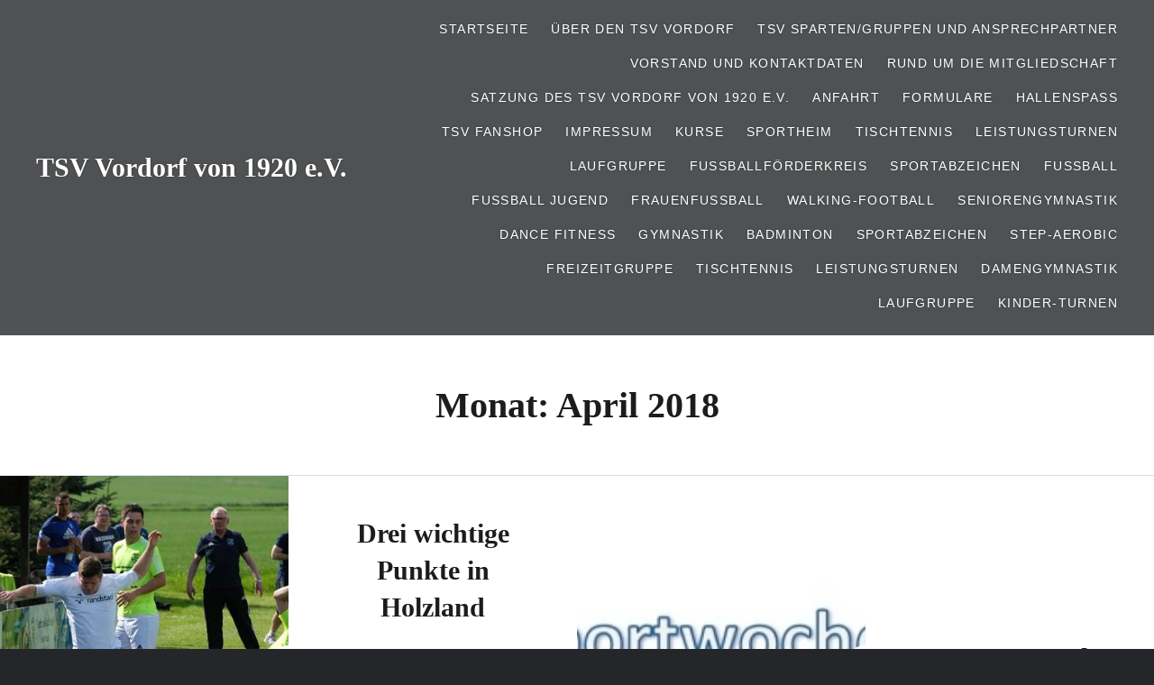

--- FILE ---
content_type: text/html; charset=UTF-8
request_url: https://www.tsv-vordorf.de/2018/04/
body_size: 192345
content:
<!DOCTYPE html>
<html lang="de" prefix="og: http://ogp.me/ns# fb: http://ogp.me/ns/fb# website: http://ogp.me/ns/website#">
<head>
<meta charset="UTF-8">
<meta name="viewport" content="width=device-width, initial-scale=1">
<link rel="profile" href="http://gmpg.org/xfn/11">
<link rel="pingback" href="https://www.tsv-vordorf.de/xmlrpc.php">

<meta name='robots' content='noindex, follow' />
<meta property="og:title" content="TSV Vordorf von 1920 e.V."/>
<meta property="og:description" content="Mehr als nur Sport"/>
<meta property="og:image" content="https://www.tsv-vordorf.de/wp-content/uploads/2018/04/TSV-vs.-Holzland.jpg"/>
<meta property="og:image:width" content="900" />
<meta property="og:image:height" content="506" />
<meta property="og:type" content="article"/>
<meta property="og:article:published_time" content="2018-04-30 12:44:20"/>
<meta property="og:article:modified_time" content="2018-04-30 12:44:20"/>

<!-- Twitter Card generated by Blog2Social 873 - https://www.blog2social.com -->
<meta name="twitter:card" content="summary">
<meta name="twitter:title" content="TSV Vordorf von 1920 e.V."/>
<meta name="twitter:description" content="Mehr als nur Sport"/>
<meta name="twitter:image" content="https://www.tsv-vordorf.de/wp-content/uploads/2018/04/TSV-vs.-Holzland.jpg"/>
<!-- Twitter Card generated by Blog2Social 873 - https://www.blog2social.com -->

	<!-- This site is optimized with the Yoast SEO plugin v26.8 - https://yoast.com/product/yoast-seo-wordpress/ -->
	<title>April 2018 - TSV Vordorf von 1920 e.V.</title>
	<meta property="og:url" content="https://www.tsv-vordorf.de/2018/04/" />
	<meta property="og:site_name" content="TSV Vordorf von 1920 e.V." />
	<script type="application/ld+json" class="yoast-schema-graph">{"@context":"https://schema.org","@graph":[{"@type":"CollectionPage","@id":"https://www.tsv-vordorf.de/2018/04/","url":"https://www.tsv-vordorf.de/2018/04/","name":"April 2018 - TSV Vordorf von 1920 e.V.","isPartOf":{"@id":"http://www.tsv-vordorf.de/#website"},"primaryImageOfPage":{"@id":"https://www.tsv-vordorf.de/2018/04/#primaryimage"},"image":{"@id":"https://www.tsv-vordorf.de/2018/04/#primaryimage"},"thumbnailUrl":"https://www.tsv-vordorf.de/wp-content/uploads/2018/04/TSV-vs.-Holzland.jpg","breadcrumb":{"@id":"https://www.tsv-vordorf.de/2018/04/#breadcrumb"},"inLanguage":"de"},{"@type":"ImageObject","inLanguage":"de","@id":"https://www.tsv-vordorf.de/2018/04/#primaryimage","url":"https://www.tsv-vordorf.de/wp-content/uploads/2018/04/TSV-vs.-Holzland.jpg","contentUrl":"https://www.tsv-vordorf.de/wp-content/uploads/2018/04/TSV-vs.-Holzland.jpg","width":900,"height":506},{"@type":"BreadcrumbList","@id":"https://www.tsv-vordorf.de/2018/04/#breadcrumb","itemListElement":[{"@type":"ListItem","position":1,"name":"Home","item":"http://www.tsv-vordorf.de/"},{"@type":"ListItem","position":2,"name":"Archives for April 2018"}]},{"@type":"WebSite","@id":"http://www.tsv-vordorf.de/#website","url":"http://www.tsv-vordorf.de/","name":"TSV Vordorf von 1920 e.V.","description":"Mehr als nur Sport","publisher":{"@id":"http://www.tsv-vordorf.de/#organization"},"potentialAction":[{"@type":"SearchAction","target":{"@type":"EntryPoint","urlTemplate":"http://www.tsv-vordorf.de/?s={search_term_string}"},"query-input":{"@type":"PropertyValueSpecification","valueRequired":true,"valueName":"search_term_string"}}],"inLanguage":"de"},{"@type":"Organization","@id":"http://www.tsv-vordorf.de/#organization","name":"TSV Vordorf von 1920 e.V.","url":"http://www.tsv-vordorf.de/","logo":{"@type":"ImageObject","inLanguage":"de","@id":"http://www.tsv-vordorf.de/#/schema/logo/image/","url":"http://www.tsv-vordorf.de/wp-content/uploads/2014/05/Wappen-1.jpg","contentUrl":"http://www.tsv-vordorf.de/wp-content/uploads/2014/05/Wappen-1.jpg","width":144,"height":144,"caption":"TSV Vordorf von 1920 e.V."},"image":{"@id":"http://www.tsv-vordorf.de/#/schema/logo/image/"},"sameAs":["https://www.facebook.com/tsvvordorf","https://www.instagram.com/tsv_vordorf_1920/"]}]}</script>
	<!-- / Yoast SEO plugin. -->


<link rel="alternate" type="application/rss+xml" title="TSV Vordorf von 1920 e.V. &raquo; Feed" href="https://www.tsv-vordorf.de/feed/" />
<link rel="alternate" type="application/rss+xml" title="TSV Vordorf von 1920 e.V. &raquo; Kommentar-Feed" href="https://www.tsv-vordorf.de/comments/feed/" />
<style id='wp-img-auto-sizes-contain-inline-css' type='text/css'>
img:is([sizes=auto i],[sizes^="auto," i]){contain-intrinsic-size:3000px 1500px}
/*# sourceURL=wp-img-auto-sizes-contain-inline-css */
</style>
<style id='wp-emoji-styles-inline-css' type='text/css'>

	img.wp-smiley, img.emoji {
		display: inline !important;
		border: none !important;
		box-shadow: none !important;
		height: 1em !important;
		width: 1em !important;
		margin: 0 0.07em !important;
		vertical-align: -0.1em !important;
		background: none !important;
		padding: 0 !important;
	}
/*# sourceURL=wp-emoji-styles-inline-css */
</style>
<style id='wp-block-library-inline-css' type='text/css'>
:root{--wp-block-synced-color:#7a00df;--wp-block-synced-color--rgb:122,0,223;--wp-bound-block-color:var(--wp-block-synced-color);--wp-editor-canvas-background:#ddd;--wp-admin-theme-color:#007cba;--wp-admin-theme-color--rgb:0,124,186;--wp-admin-theme-color-darker-10:#006ba1;--wp-admin-theme-color-darker-10--rgb:0,107,160.5;--wp-admin-theme-color-darker-20:#005a87;--wp-admin-theme-color-darker-20--rgb:0,90,135;--wp-admin-border-width-focus:2px}@media (min-resolution:192dpi){:root{--wp-admin-border-width-focus:1.5px}}.wp-element-button{cursor:pointer}:root .has-very-light-gray-background-color{background-color:#eee}:root .has-very-dark-gray-background-color{background-color:#313131}:root .has-very-light-gray-color{color:#eee}:root .has-very-dark-gray-color{color:#313131}:root .has-vivid-green-cyan-to-vivid-cyan-blue-gradient-background{background:linear-gradient(135deg,#00d084,#0693e3)}:root .has-purple-crush-gradient-background{background:linear-gradient(135deg,#34e2e4,#4721fb 50%,#ab1dfe)}:root .has-hazy-dawn-gradient-background{background:linear-gradient(135deg,#faaca8,#dad0ec)}:root .has-subdued-olive-gradient-background{background:linear-gradient(135deg,#fafae1,#67a671)}:root .has-atomic-cream-gradient-background{background:linear-gradient(135deg,#fdd79a,#004a59)}:root .has-nightshade-gradient-background{background:linear-gradient(135deg,#330968,#31cdcf)}:root .has-midnight-gradient-background{background:linear-gradient(135deg,#020381,#2874fc)}:root{--wp--preset--font-size--normal:16px;--wp--preset--font-size--huge:42px}.has-regular-font-size{font-size:1em}.has-larger-font-size{font-size:2.625em}.has-normal-font-size{font-size:var(--wp--preset--font-size--normal)}.has-huge-font-size{font-size:var(--wp--preset--font-size--huge)}.has-text-align-center{text-align:center}.has-text-align-left{text-align:left}.has-text-align-right{text-align:right}.has-fit-text{white-space:nowrap!important}#end-resizable-editor-section{display:none}.aligncenter{clear:both}.items-justified-left{justify-content:flex-start}.items-justified-center{justify-content:center}.items-justified-right{justify-content:flex-end}.items-justified-space-between{justify-content:space-between}.screen-reader-text{border:0;clip-path:inset(50%);height:1px;margin:-1px;overflow:hidden;padding:0;position:absolute;width:1px;word-wrap:normal!important}.screen-reader-text:focus{background-color:#ddd;clip-path:none;color:#444;display:block;font-size:1em;height:auto;left:5px;line-height:normal;padding:15px 23px 14px;text-decoration:none;top:5px;width:auto;z-index:100000}html :where(.has-border-color){border-style:solid}html :where([style*=border-top-color]){border-top-style:solid}html :where([style*=border-right-color]){border-right-style:solid}html :where([style*=border-bottom-color]){border-bottom-style:solid}html :where([style*=border-left-color]){border-left-style:solid}html :where([style*=border-width]){border-style:solid}html :where([style*=border-top-width]){border-top-style:solid}html :where([style*=border-right-width]){border-right-style:solid}html :where([style*=border-bottom-width]){border-bottom-style:solid}html :where([style*=border-left-width]){border-left-style:solid}html :where(img[class*=wp-image-]){height:auto;max-width:100%}:where(figure){margin:0 0 1em}html :where(.is-position-sticky){--wp-admin--admin-bar--position-offset:var(--wp-admin--admin-bar--height,0px)}@media screen and (max-width:600px){html :where(.is-position-sticky){--wp-admin--admin-bar--position-offset:0px}}

/*# sourceURL=wp-block-library-inline-css */
</style><style id='global-styles-inline-css' type='text/css'>
:root{--wp--preset--aspect-ratio--square: 1;--wp--preset--aspect-ratio--4-3: 4/3;--wp--preset--aspect-ratio--3-4: 3/4;--wp--preset--aspect-ratio--3-2: 3/2;--wp--preset--aspect-ratio--2-3: 2/3;--wp--preset--aspect-ratio--16-9: 16/9;--wp--preset--aspect-ratio--9-16: 9/16;--wp--preset--color--black: #000000;--wp--preset--color--cyan-bluish-gray: #abb8c3;--wp--preset--color--white: #ffffff;--wp--preset--color--pale-pink: #f78da7;--wp--preset--color--vivid-red: #cf2e2e;--wp--preset--color--luminous-vivid-orange: #ff6900;--wp--preset--color--luminous-vivid-amber: #fcb900;--wp--preset--color--light-green-cyan: #7bdcb5;--wp--preset--color--vivid-green-cyan: #00d084;--wp--preset--color--pale-cyan-blue: #8ed1fc;--wp--preset--color--vivid-cyan-blue: #0693e3;--wp--preset--color--vivid-purple: #9b51e0;--wp--preset--gradient--vivid-cyan-blue-to-vivid-purple: linear-gradient(135deg,rgb(6,147,227) 0%,rgb(155,81,224) 100%);--wp--preset--gradient--light-green-cyan-to-vivid-green-cyan: linear-gradient(135deg,rgb(122,220,180) 0%,rgb(0,208,130) 100%);--wp--preset--gradient--luminous-vivid-amber-to-luminous-vivid-orange: linear-gradient(135deg,rgb(252,185,0) 0%,rgb(255,105,0) 100%);--wp--preset--gradient--luminous-vivid-orange-to-vivid-red: linear-gradient(135deg,rgb(255,105,0) 0%,rgb(207,46,46) 100%);--wp--preset--gradient--very-light-gray-to-cyan-bluish-gray: linear-gradient(135deg,rgb(238,238,238) 0%,rgb(169,184,195) 100%);--wp--preset--gradient--cool-to-warm-spectrum: linear-gradient(135deg,rgb(74,234,220) 0%,rgb(151,120,209) 20%,rgb(207,42,186) 40%,rgb(238,44,130) 60%,rgb(251,105,98) 80%,rgb(254,248,76) 100%);--wp--preset--gradient--blush-light-purple: linear-gradient(135deg,rgb(255,206,236) 0%,rgb(152,150,240) 100%);--wp--preset--gradient--blush-bordeaux: linear-gradient(135deg,rgb(254,205,165) 0%,rgb(254,45,45) 50%,rgb(107,0,62) 100%);--wp--preset--gradient--luminous-dusk: linear-gradient(135deg,rgb(255,203,112) 0%,rgb(199,81,192) 50%,rgb(65,88,208) 100%);--wp--preset--gradient--pale-ocean: linear-gradient(135deg,rgb(255,245,203) 0%,rgb(182,227,212) 50%,rgb(51,167,181) 100%);--wp--preset--gradient--electric-grass: linear-gradient(135deg,rgb(202,248,128) 0%,rgb(113,206,126) 100%);--wp--preset--gradient--midnight: linear-gradient(135deg,rgb(2,3,129) 0%,rgb(40,116,252) 100%);--wp--preset--font-size--small: 13px;--wp--preset--font-size--medium: 20px;--wp--preset--font-size--large: 36px;--wp--preset--font-size--x-large: 42px;--wp--preset--spacing--20: 0.44rem;--wp--preset--spacing--30: 0.67rem;--wp--preset--spacing--40: 1rem;--wp--preset--spacing--50: 1.5rem;--wp--preset--spacing--60: 2.25rem;--wp--preset--spacing--70: 3.38rem;--wp--preset--spacing--80: 5.06rem;--wp--preset--shadow--natural: 6px 6px 9px rgba(0, 0, 0, 0.2);--wp--preset--shadow--deep: 12px 12px 50px rgba(0, 0, 0, 0.4);--wp--preset--shadow--sharp: 6px 6px 0px rgba(0, 0, 0, 0.2);--wp--preset--shadow--outlined: 6px 6px 0px -3px rgb(255, 255, 255), 6px 6px rgb(0, 0, 0);--wp--preset--shadow--crisp: 6px 6px 0px rgb(0, 0, 0);}:where(.is-layout-flex){gap: 0.5em;}:where(.is-layout-grid){gap: 0.5em;}body .is-layout-flex{display: flex;}.is-layout-flex{flex-wrap: wrap;align-items: center;}.is-layout-flex > :is(*, div){margin: 0;}body .is-layout-grid{display: grid;}.is-layout-grid > :is(*, div){margin: 0;}:where(.wp-block-columns.is-layout-flex){gap: 2em;}:where(.wp-block-columns.is-layout-grid){gap: 2em;}:where(.wp-block-post-template.is-layout-flex){gap: 1.25em;}:where(.wp-block-post-template.is-layout-grid){gap: 1.25em;}.has-black-color{color: var(--wp--preset--color--black) !important;}.has-cyan-bluish-gray-color{color: var(--wp--preset--color--cyan-bluish-gray) !important;}.has-white-color{color: var(--wp--preset--color--white) !important;}.has-pale-pink-color{color: var(--wp--preset--color--pale-pink) !important;}.has-vivid-red-color{color: var(--wp--preset--color--vivid-red) !important;}.has-luminous-vivid-orange-color{color: var(--wp--preset--color--luminous-vivid-orange) !important;}.has-luminous-vivid-amber-color{color: var(--wp--preset--color--luminous-vivid-amber) !important;}.has-light-green-cyan-color{color: var(--wp--preset--color--light-green-cyan) !important;}.has-vivid-green-cyan-color{color: var(--wp--preset--color--vivid-green-cyan) !important;}.has-pale-cyan-blue-color{color: var(--wp--preset--color--pale-cyan-blue) !important;}.has-vivid-cyan-blue-color{color: var(--wp--preset--color--vivid-cyan-blue) !important;}.has-vivid-purple-color{color: var(--wp--preset--color--vivid-purple) !important;}.has-black-background-color{background-color: var(--wp--preset--color--black) !important;}.has-cyan-bluish-gray-background-color{background-color: var(--wp--preset--color--cyan-bluish-gray) !important;}.has-white-background-color{background-color: var(--wp--preset--color--white) !important;}.has-pale-pink-background-color{background-color: var(--wp--preset--color--pale-pink) !important;}.has-vivid-red-background-color{background-color: var(--wp--preset--color--vivid-red) !important;}.has-luminous-vivid-orange-background-color{background-color: var(--wp--preset--color--luminous-vivid-orange) !important;}.has-luminous-vivid-amber-background-color{background-color: var(--wp--preset--color--luminous-vivid-amber) !important;}.has-light-green-cyan-background-color{background-color: var(--wp--preset--color--light-green-cyan) !important;}.has-vivid-green-cyan-background-color{background-color: var(--wp--preset--color--vivid-green-cyan) !important;}.has-pale-cyan-blue-background-color{background-color: var(--wp--preset--color--pale-cyan-blue) !important;}.has-vivid-cyan-blue-background-color{background-color: var(--wp--preset--color--vivid-cyan-blue) !important;}.has-vivid-purple-background-color{background-color: var(--wp--preset--color--vivid-purple) !important;}.has-black-border-color{border-color: var(--wp--preset--color--black) !important;}.has-cyan-bluish-gray-border-color{border-color: var(--wp--preset--color--cyan-bluish-gray) !important;}.has-white-border-color{border-color: var(--wp--preset--color--white) !important;}.has-pale-pink-border-color{border-color: var(--wp--preset--color--pale-pink) !important;}.has-vivid-red-border-color{border-color: var(--wp--preset--color--vivid-red) !important;}.has-luminous-vivid-orange-border-color{border-color: var(--wp--preset--color--luminous-vivid-orange) !important;}.has-luminous-vivid-amber-border-color{border-color: var(--wp--preset--color--luminous-vivid-amber) !important;}.has-light-green-cyan-border-color{border-color: var(--wp--preset--color--light-green-cyan) !important;}.has-vivid-green-cyan-border-color{border-color: var(--wp--preset--color--vivid-green-cyan) !important;}.has-pale-cyan-blue-border-color{border-color: var(--wp--preset--color--pale-cyan-blue) !important;}.has-vivid-cyan-blue-border-color{border-color: var(--wp--preset--color--vivid-cyan-blue) !important;}.has-vivid-purple-border-color{border-color: var(--wp--preset--color--vivid-purple) !important;}.has-vivid-cyan-blue-to-vivid-purple-gradient-background{background: var(--wp--preset--gradient--vivid-cyan-blue-to-vivid-purple) !important;}.has-light-green-cyan-to-vivid-green-cyan-gradient-background{background: var(--wp--preset--gradient--light-green-cyan-to-vivid-green-cyan) !important;}.has-luminous-vivid-amber-to-luminous-vivid-orange-gradient-background{background: var(--wp--preset--gradient--luminous-vivid-amber-to-luminous-vivid-orange) !important;}.has-luminous-vivid-orange-to-vivid-red-gradient-background{background: var(--wp--preset--gradient--luminous-vivid-orange-to-vivid-red) !important;}.has-very-light-gray-to-cyan-bluish-gray-gradient-background{background: var(--wp--preset--gradient--very-light-gray-to-cyan-bluish-gray) !important;}.has-cool-to-warm-spectrum-gradient-background{background: var(--wp--preset--gradient--cool-to-warm-spectrum) !important;}.has-blush-light-purple-gradient-background{background: var(--wp--preset--gradient--blush-light-purple) !important;}.has-blush-bordeaux-gradient-background{background: var(--wp--preset--gradient--blush-bordeaux) !important;}.has-luminous-dusk-gradient-background{background: var(--wp--preset--gradient--luminous-dusk) !important;}.has-pale-ocean-gradient-background{background: var(--wp--preset--gradient--pale-ocean) !important;}.has-electric-grass-gradient-background{background: var(--wp--preset--gradient--electric-grass) !important;}.has-midnight-gradient-background{background: var(--wp--preset--gradient--midnight) !important;}.has-small-font-size{font-size: var(--wp--preset--font-size--small) !important;}.has-medium-font-size{font-size: var(--wp--preset--font-size--medium) !important;}.has-large-font-size{font-size: var(--wp--preset--font-size--large) !important;}.has-x-large-font-size{font-size: var(--wp--preset--font-size--x-large) !important;}
/*# sourceURL=global-styles-inline-css */
</style>

<style id='classic-theme-styles-inline-css' type='text/css'>
/*! This file is auto-generated */
.wp-block-button__link{color:#fff;background-color:#32373c;border-radius:9999px;box-shadow:none;text-decoration:none;padding:calc(.667em + 2px) calc(1.333em + 2px);font-size:1.125em}.wp-block-file__button{background:#32373c;color:#fff;text-decoration:none}
/*# sourceURL=/wp-includes/css/classic-themes.min.css */
</style>
<link rel='stylesheet' id='ditty-news-ticker-font-css' href='https://www.tsv-vordorf.de/wp-content/plugins/ditty-news-ticker/legacy/inc/static/libs/fontastic/styles.css?ver=3.1.63' type='text/css' media='all' />
<link rel='stylesheet' id='ditty-news-ticker-css' href='https://www.tsv-vordorf.de/wp-content/plugins/ditty-news-ticker/legacy/inc/static/css/style.css?ver=3.1.63' type='text/css' media='all' />
<link rel='stylesheet' id='ditty-displays-css' href='https://www.tsv-vordorf.de/wp-content/plugins/ditty-news-ticker/assets/build/dittyDisplays.css?ver=3.1.63' type='text/css' media='all' />
<link rel='stylesheet' id='ditty-fontawesome-css' href='https://www.tsv-vordorf.de/wp-content/plugins/ditty-news-ticker/includes/libs/fontawesome-6.4.0/css/all.css?ver=6.4.0' type='text/css' media='' />
<link rel='stylesheet' id='genericons-css' href='https://www.tsv-vordorf.de/wp-content/themes/dyad/genericons/genericons.css?ver=3.2' type='text/css' media='all' />
<link rel='stylesheet' id='dyad-style-css' href='https://www.tsv-vordorf.de/wp-content/themes/dyad/style.css?ver=6.9' type='text/css' media='all' />
<link rel='stylesheet' id='tablepress-default-css' href='https://www.tsv-vordorf.de/wp-content/tablepress-combined.min.css?ver=39' type='text/css' media='all' />
<script type="text/javascript" src="https://www.tsv-vordorf.de/wp-includes/js/jquery/jquery.min.js?ver=3.7.1" id="jquery-core-js"></script>
<script type="text/javascript" src="https://www.tsv-vordorf.de/wp-includes/js/jquery/jquery-migrate.min.js?ver=3.4.1" id="jquery-migrate-js"></script>
<link rel="https://api.w.org/" href="https://www.tsv-vordorf.de/wp-json/" /><link rel="EditURI" type="application/rsd+xml" title="RSD" href="https://www.tsv-vordorf.de/xmlrpc.php?rsd" />
<meta name="generator" content="WordPress 6.9" />


<!-- Open Graph data is managed by Alex MacArthur's Complete Open Graph plugin. (v3.4.5) -->
<!-- https://wordpress.org/plugins/complete-open-graph/ -->
<meta property='og:site_name' content='TSV Vordorf von 1920 e.V.' />
<meta property='og:url' content='https://www.tsv-vordorf.de' />
<meta property='og:locale' content='de_DE' />
<meta property='og:description' content='Mehr als nur Sport' />
<meta property='og:title' content='TSV Vordorf von 1920 e.V.' />
<meta property='og:type' content='website' />
<meta name='twitter:card' content='summary' />
<meta name='twitter:title' content='TSV Vordorf von 1920 e.V.' />
<meta name='twitter:description' content='Mehr als nur Sport' />
<!-- End Complete Open Graph. | 0.0021770000457764s -->

<style type="text/css">.recentcomments a{display:inline !important;padding:0 !important;margin:0 !important;}</style>		<style type="text/css">
					.site-title a,
			.site-description {
				color: #ffffff;
			}
				</style>
		<link rel="icon" href="https://www.tsv-vordorf.de/wp-content/uploads/2014/05/Wappen-2.jpg" sizes="32x32" />
<link rel="icon" href="https://www.tsv-vordorf.de/wp-content/uploads/2014/05/Wappen-2.jpg" sizes="192x192" />
<link rel="apple-touch-icon" href="https://www.tsv-vordorf.de/wp-content/uploads/2014/05/Wappen-2.jpg" />
<meta name="msapplication-TileImage" content="https://www.tsv-vordorf.de/wp-content/uploads/2014/05/Wappen-2.jpg" />
</head>

<body class="archive date wp-theme-dyad group-blog has-post-thumbnail no-js">
<div id="page" class="hfeed site">
	<a class="skip-link screen-reader-text" href="#content">Direkt zum Inhalt</a>

	<header id="masthead" class="site-header" role="banner">
		<div class="site-branding">
						<h1 class="site-title">
				<a href="https://www.tsv-vordorf.de/" rel="home">
					TSV Vordorf von 1920 e.V.				</a>
			</h1>
			<p class="site-description">Mehr als nur Sport</p>
		</div><!-- .site-branding -->

		<nav id="site-navigation" class="main-navigation" role="navigation">
			<button class="menu-toggle" aria-controls="primary-menu" aria-expanded="false">Menü</button>
			<div class="primary-menu"><ul id="primary-menu" class="menu"><li id="menu-item-13264" class="menu-item menu-item-type-custom menu-item-object-custom menu-item-home menu-item-13264"><a href="http://www.tsv-vordorf.de/">Startseite</a></li>
<li id="menu-item-13107" class="menu-item menu-item-type-post_type menu-item-object-page menu-item-13107"><a href="https://www.tsv-vordorf.de/anfahrt/">Über den TSV Vordorf</a></li>
<li id="menu-item-13963" class="menu-item menu-item-type-post_type menu-item-object-page menu-item-13963"><a href="https://www.tsv-vordorf.de/vorstand-3/sparten-gruppen-und-ansprechpartner-tsv-vordorf/">TSV Sparten/Gruppen und Ansprechpartner</a></li>
<li id="menu-item-908" class="menu-item menu-item-type-post_type menu-item-object-page menu-item-908"><a href="https://www.tsv-vordorf.de/vorstand-3/">Vorstand und Kontaktdaten</a></li>
<li id="menu-item-13089" class="menu-item menu-item-type-post_type menu-item-object-page menu-item-13089"><a href="https://www.tsv-vordorf.de/mitglied-werden/">Rund um die Mitgliedschaft</a></li>
<li id="menu-item-6490" class="menu-item menu-item-type-post_type menu-item-object-page menu-item-has-children menu-item-6490"><a href="https://www.tsv-vordorf.de/anfahrt/satzung-des-tsv-vordorf-von-1920-e-v/">Satzung des TSV Vordorf von 1920 e.V.</a>
<ul class="sub-menu">
	<li id="menu-item-7276" class="menu-item menu-item-type-post_type menu-item-object-page menu-item-7276"><a href="https://www.tsv-vordorf.de/fussballfoerderkreis/satzung/">Satzung</a></li>
</ul>
</li>
<li id="menu-item-13300" class="menu-item menu-item-type-post_type menu-item-object-page menu-item-13300"><a href="https://www.tsv-vordorf.de/anfahrt/anfahrt/">Anfahrt</a></li>
<li id="menu-item-2598" class="menu-item menu-item-type-post_type menu-item-object-page menu-item-2598"><a href="https://www.tsv-vordorf.de/anfahrt/formulare-3/">Formulare</a></li>
<li id="menu-item-13301" class="menu-item menu-item-type-post_type menu-item-object-page menu-item-has-children menu-item-13301"><a href="https://www.tsv-vordorf.de/anfahrt/hallenbelegungsplan/">Hallenspaß</a>
<ul class="sub-menu">
	<li id="menu-item-13845" class="menu-item menu-item-type-post_type menu-item-object-page menu-item-13845"><a href="https://www.tsv-vordorf.de/anfahrt/hallenbelegungsplan/hallenbelegungsplan/">Hallenbelegungsplan</a></li>
</ul>
</li>
<li id="menu-item-13088" class="menu-item menu-item-type-post_type menu-item-object-page menu-item-13088"><a href="https://www.tsv-vordorf.de/tsv-fanshop/">TSV Fanshop</a></li>
<li id="menu-item-13302" class="menu-item menu-item-type-post_type menu-item-object-page menu-item-13302"><a href="https://www.tsv-vordorf.de/anfahrt/impressum/">Impressum</a></li>
<li id="menu-item-13303" class="menu-item menu-item-type-post_type menu-item-object-page menu-item-13303"><a href="https://www.tsv-vordorf.de/anfahrt/kurse/">Kurse</a></li>
<li id="menu-item-831" class="menu-item menu-item-type-post_type menu-item-object-page menu-item-has-children menu-item-831"><a href="https://www.tsv-vordorf.de/anfahrt/sportheim/">Sportheim</a>
<ul class="sub-menu">
	<li id="menu-item-6195" class="menu-item menu-item-type-post_type menu-item-object-page menu-item-6195"><a href="https://www.tsv-vordorf.de/anfahrt/sportheim/feiern-im-sportheim/">Feiern im Sportheim – Mietbedingungen</a></li>
	<li id="menu-item-6034" class="menu-item menu-item-type-post_type menu-item-object-page menu-item-6034"><a href="https://www.tsv-vordorf.de/anfahrt/sportheim/getraenke-und-speisekarte/">Getränke und Speisekarte</a></li>
</ul>
</li>
<li id="menu-item-13085" class="menu-item menu-item-type-post_type menu-item-object-page menu-item-has-children menu-item-13085"><a href="https://www.tsv-vordorf.de/tischtennis/">Tischtennis</a>
<ul class="sub-menu">
	<li id="menu-item-13285" class="menu-item menu-item-type-post_type menu-item-object-page menu-item-13285"><a href="http://www.tsv-vordorf.de/category/tischtennis/">Aktuelles</a></li>
</ul>
</li>
<li id="menu-item-13086" class="menu-item menu-item-type-post_type menu-item-object-page menu-item-has-children menu-item-13086"><a href="https://www.tsv-vordorf.de/turnen-2/">Leistungsturnen</a>
<ul class="sub-menu">
	<li id="menu-item-13312" class="menu-item menu-item-type-post_type menu-item-object-page menu-item-has-children menu-item-13312"><a href="https://www.tsv-vordorf.de/turnen-2/leistungsturnen/">Leistungsturnen</a>
	<ul class="sub-menu">
		<li id="menu-item-13318" class="menu-item menu-item-type-post_type menu-item-object-page menu-item-13318"><a href="https://www.tsv-vordorf.de/turnen-2/leistungsturnen/konzept/">Konzept</a></li>
		<li id="menu-item-13317" class="menu-item menu-item-type-post_type menu-item-object-page menu-item-13317"><a href="https://www.tsv-vordorf.de/turnen-2/leistungsturnen/unser-trainer-team/">Unser Trainer-Team &#038; Kontakte</a></li>
		<li id="menu-item-13319" class="menu-item menu-item-type-post_type menu-item-object-page menu-item-13319"><a href="https://www.tsv-vordorf.de/turnen-2/leistungsturnen/aktuelles/">Aktuelles</a></li>
	</ul>
</li>
</ul>
</li>
<li id="menu-item-13091" class="menu-item menu-item-type-post_type menu-item-object-page menu-item-13091"><a href="https://www.tsv-vordorf.de/laufgruppe/">Laufgruppe</a></li>
<li id="menu-item-13110" class="menu-item menu-item-type-post_type menu-item-object-page menu-item-has-children menu-item-13110"><a href="https://www.tsv-vordorf.de/fussballfoerderkreis/">Fußballförderkreis</a>
<ul class="sub-menu">
	<li id="menu-item-13261" class="menu-item menu-item-type-post_type menu-item-object-page menu-item-13261"><a href="https://www.tsv-vordorf.de/fussballfoerderkreis/anschaffungen/">Anschaffungen und Aktionen</a></li>
	<li id="menu-item-13290" class="menu-item menu-item-type-post_type menu-item-object-page menu-item-13290"><a href="https://www.tsv-vordorf.de/fussballfoerderkreis/kontakt/">Kontakte FFK</a></li>
	<li id="menu-item-13291" class="menu-item menu-item-type-post_type menu-item-object-page menu-item-13291"><a href="https://www.tsv-vordorf.de/fussballfoerderkreis/satzung/">Satzung FFK</a></li>
	<li id="menu-item-13289" class="menu-item menu-item-type-post_type menu-item-object-page menu-item-13289"><a href="https://www.tsv-vordorf.de/fussballfoerderkreis/formulare/">Formulare FFK</a></li>
	<li id="menu-item-13328" class="menu-item menu-item-type-post_type menu-item-object-page menu-item-13328"><a href="https://www.tsv-vordorf.de/fussballfoerderkreis/sponsoren/">Werbebandenpartner</a></li>
</ul>
</li>
<li id="menu-item-13092" class="menu-item menu-item-type-post_type menu-item-object-page menu-item-13092"><a href="https://www.tsv-vordorf.de/sportabzeichen/">Sportabzeichen</a></li>
<li id="menu-item-13108" class="menu-item menu-item-type-post_type menu-item-object-page menu-item-has-children menu-item-13108"><a href="https://www.tsv-vordorf.de/fussball/">Fussball</a>
<ul class="sub-menu">
	<li id="menu-item-13229" class="menu-item menu-item-type-post_type menu-item-object-page menu-item-has-children menu-item-13229"><a href="https://www.tsv-vordorf.de/fussball/statistik/1-herren/">1. Herren</a>
	<ul class="sub-menu">
		<li id="menu-item-13236" class="menu-item menu-item-type-post_type menu-item-object-page menu-item-13236"><a href="http://www.tsv-vordorf.de/fussball/fussball-1-herren/">Aktuelles</a></li>
		<li id="menu-item-13235" class="menu-item menu-item-type-post_type menu-item-object-page menu-item-13235"><a target="_blank" href="https://www.fussball.de/mannschaft/tsv-vordorf-tsv-vordorf-niedersachsen/-/saison/2223/team-id/011MIC0V28000000VTVG0001VTR8C1K7#!/#new_tab">1. Herren Saison 2022/2023</a></li>
		<li id="menu-item-13237" class="menu-item menu-item-type-post_type menu-item-object-page menu-item-13237"><a target="_blank" href="http://www.fussball.de/mannschaft/tsv-vordorf-tsv-vordorf-niedersachsen/-/saison/2021/team-id/011MIC0V28000000VTVG0001VTR8C1K7#!/#new_tab">Kader 1. Herren 2022/2023</a></li>
		<li id="menu-item-13243" class="menu-item menu-item-type-post_type menu-item-object-page menu-item-13243"><a target="_blank" href="http://www.fussball.de/mannschaft/tsv-vordorf-tsv-vordorf-niedersachsen/-/saison/2021/team-id/011MIBEP3G000000VTVG0001VTR8C1K7#!/#new_tab">Kader 2022/2023</a></li>
	</ul>
</li>
	<li id="menu-item-13230" class="menu-item menu-item-type-post_type menu-item-object-page menu-item-has-children menu-item-13230"><a href="https://www.tsv-vordorf.de/fussball/statistik/2-herren/">2. Herren</a>
	<ul class="sub-menu">
		<li id="menu-item-13239" class="menu-item menu-item-type-post_type menu-item-object-page menu-item-13239"><a target="_blank" href="http://www.fussball.de/mannschaft/tsv-vordorf-ii-tsv-vordorf-niedersachsen/-/saison/2021/team-id/011MIA7TR8000000VTVG0001VTR8C1K7#!/#new_tab">Kader 2. Herren 2022/2023</a></li>
		<li id="menu-item-13238" class="menu-item menu-item-type-post_type menu-item-object-page menu-item-13238"><a target="_blank" href="https://instagram.com/tsvvordorfzweite?igshid=8tj4jh0l1uzt#new_tab">2. Herren auf Instagram</a></li>
		<li id="menu-item-13240" class="menu-item menu-item-type-post_type menu-item-object-page menu-item-13240"><a target="_blank" href="https://www.fussball.de/mannschaft/tsv-vordorf-ii-tsv-vordorf-niedersachsen/-/saison/2223/team-id/011MIA7TR8000000VTVG0001VTR8C1K7#!/#new_tab">Saison 2022/2023</a></li>
	</ul>
</li>
	<li id="menu-item-13244" class="menu-item menu-item-type-post_type menu-item-object-page menu-item-13244"><a href="https://www.tsv-vordorf.de/fussball/fussball-alte-herren/kontakt/">Kontakt</a></li>
	<li id="menu-item-13242" class="menu-item menu-item-type-post_type menu-item-object-page menu-item-13242"><a href="https://www.tsv-vordorf.de/fussball/fussball-alte-herren/galerie/">Galerie</a></li>
	<li id="menu-item-13120" class="menu-item menu-item-type-post_type menu-item-object-page menu-item-13120"><a href="https://www.tsv-vordorf.de/fussball/fussball-herren/fruehere-helden/">Frühere Helden</a></li>
	<li id="menu-item-13233" class="menu-item menu-item-type-post_type menu-item-object-page menu-item-13233"><a href="https://www.tsv-vordorf.de/fussball/fussball-herren/2-herren/">2. Herren</a></li>
	<li id="menu-item-13234" class="menu-item menu-item-type-post_type menu-item-object-page menu-item-13234"><a href="https://www.tsv-vordorf.de/fussball/fussball-herren/kontakte/">Kontakte</a></li>
	<li id="menu-item-13246" class="menu-item menu-item-type-post_type menu-item-object-page menu-item-has-children menu-item-13246"><a href="https://www.tsv-vordorf.de/fussball/statistik/">Statistik</a>
	<ul class="sub-menu">
		<li id="menu-item-13231" class="menu-item menu-item-type-post_type menu-item-object-page menu-item-13231"><a href="https://www.tsv-vordorf.de/fussball/statistik/einsaetze-gesamt/">Einsätze Gesamt</a></li>
		<li id="menu-item-13248" class="menu-item menu-item-type-post_type menu-item-object-page menu-item-13248"><a href="https://www.tsv-vordorf.de/fussball/statistik/alte-herren/einsaetze/">Einsätze Alte Herren</a></li>
		<li id="menu-item-13304" class="menu-item menu-item-type-post_type menu-item-object-page menu-item-13304"><a href="https://www.tsv-vordorf.de/fussball/statistik/1-herren/einsaetze/">Einsätze 1. Herren</a></li>
		<li id="menu-item-13305" class="menu-item menu-item-type-post_type menu-item-object-page menu-item-13305"><a href="https://www.tsv-vordorf.de/fussball/statistik/2-herren/einsaetze/">Einsätze 2. Herren</a></li>
	</ul>
</li>
	<li id="menu-item-13247" class="menu-item menu-item-type-post_type menu-item-object-page menu-item-has-children menu-item-13247"><a href="https://www.tsv-vordorf.de/fussball/fussball-alte-herren/">Fussball Alte Herren</a>
	<ul class="sub-menu">
		<li id="menu-item-13241" class="menu-item menu-item-type-post_type menu-item-object-page menu-item-13241"><a href="http://www.tsv-vordorf.de/fussball-alte-herren/">Aktuelles</a></li>
		<li id="menu-item-13245" class="menu-item menu-item-type-post_type menu-item-object-page menu-item-13245"><a target="_blank" href="https://www.fussball.de/mannschaft/tsv-vordorf-9er-tsv-vordorf-niedersachsen/-/saison/2223/team-id/011MIBEP3G000000VTVG0001VTR8C1K7#!/#new_tab">Saison 2022/2023</a></li>
		<li id="menu-item-13277" class="menu-item menu-item-type-post_type menu-item-object-page menu-item-13277"><a href="http://www.tsv-vordorf.de/fussball-alte-herren/">Aktuelles</a></li>
		<li id="menu-item-13278" class="menu-item menu-item-type-post_type menu-item-object-page menu-item-13278"><a href="https://www.tsv-vordorf.de/fussball/fussball-alte-herren/galerie/">Galerie AH</a></li>
		<li id="menu-item-13281" class="menu-item menu-item-type-post_type menu-item-object-page menu-item-13281"><a target="_blank" href="https://www.fussball.de/mannschaft/tsv-vordorf-9er-tsv-vordorf-niedersachsen/-/saison/2223/team-id/011MIBEP3G000000VTVG0001VTR8C1K7#!/#new_tab">Saison 2022/2023</a></li>
	</ul>
</li>
	<li id="menu-item-13087" class="menu-item menu-item-type-post_type menu-item-object-page menu-item-13087"><a href="https://www.tsv-vordorf.de/fussball/fussball-herren/fruehere-helden/">Frühere Helden</a></li>
	<li id="menu-item-13272" class="menu-item menu-item-type-post_type menu-item-object-page menu-item-13272"><a href="http://www.tsv-vordorf.de/fussball/fussball-1-herren/">Aktuelles</a></li>
</ul>
</li>
<li id="menu-item-13323" class="menu-item menu-item-type-post_type menu-item-object-page menu-item-has-children menu-item-13323"><a target="_blank" href="http://jsgsuedkreis.de/#new_tab">Fussball Jugend</a>
<ul class="sub-menu">
	<li id="menu-item-13259" class="menu-item menu-item-type-post_type menu-item-object-page menu-item-13259"><a href="https://www.tsv-vordorf.de/fussballfoerderkreis/aktuelles/">Aktuelles</a></li>
</ul>
</li>
<li id="menu-item-13326" class="menu-item menu-item-type-post_type menu-item-object-page menu-item-has-children menu-item-13326"><a href="https://www.tsv-vordorf.de/fussball/frauenfussball-2/">Frauenfussball</a>
<ul class="sub-menu">
	<li id="menu-item-13296" class="menu-item menu-item-type-post_type menu-item-object-page menu-item-13296"><a href="https://www.tsv-vordorf.de/fussball/frauenfussball/kontakt/">Kontakt &#038; Anfahrt (Frauenfussball)</a></li>
	<li id="menu-item-13295" class="menu-item menu-item-type-post_type menu-item-object-page menu-item-13295"><a href="http://www.tsv-vordorf.de/fussball/frauenfussball/">Aktuelles Frauenfussball</a></li>
	<li id="menu-item-13298" class="menu-item menu-item-type-post_type menu-item-object-page menu-item-13298"><a href="https://www.tsv-vordorf.de/fussball/frauenfussball/spielbetrieb/">Spielbetrieb Frauenfussball</a></li>
	<li id="menu-item-13297" class="menu-item menu-item-type-post_type menu-item-object-page menu-item-13297"><a href="https://www.tsv-vordorf.de/fussball/frauenfussball/links/">Links Frauenfussball</a></li>
</ul>
</li>
<li id="menu-item-13333" class="menu-item menu-item-type-post_type menu-item-object-page menu-item-has-children menu-item-13333"><a href="https://www.tsv-vordorf.de/walking-football/">Walking-Football</a>
<ul class="sub-menu">
	<li id="menu-item-13338" class="menu-item menu-item-type-post_type menu-item-object-page menu-item-13338"><a href="https://www.tsv-vordorf.de/walking-football-news/">Walking-Football News</a></li>
</ul>
</li>
<li id="menu-item-13313" class="menu-item menu-item-type-post_type menu-item-object-page menu-item-has-children menu-item-13313"><a href="https://www.tsv-vordorf.de/gymnastik/seniorengymnastiken/">Seniorengymnastik</a>
<ul class="sub-menu">
	<li id="menu-item-13292" class="menu-item menu-item-type-post_type menu-item-object-page menu-item-13292"><a href="http://www.tsv-vordorf.de/gymnastik/seniorengymnastik/">Aktuelles</a></li>
</ul>
</li>
<li id="menu-item-13109" class="menu-item menu-item-type-post_type menu-item-object-page menu-item-has-children menu-item-13109"><a href="https://www.tsv-vordorf.de/dance-fitness/">Dance Fitness</a>
<ul class="sub-menu">
	<li id="menu-item-13282" class="menu-item menu-item-type-post_type menu-item-object-page menu-item-13282"><a href="https://www.tsv-vordorf.de/dance-fitness/aktuelles/">Aktuelles</a></li>
	<li id="menu-item-13283" class="menu-item menu-item-type-post_type menu-item-object-page menu-item-13283"><a href="https://www.tsv-vordorf.de/dance-fitness/bilder-berichte/">Bilder &#038; Berichte</a></li>
</ul>
</li>
<li id="menu-item-13111" class="menu-item menu-item-type-post_type menu-item-object-page menu-item-has-children menu-item-13111"><a href="https://www.tsv-vordorf.de/gymnastik/">Gymnastik</a>
<ul class="sub-menu">
	<li id="menu-item-13263" class="menu-item menu-item-type-post_type menu-item-object-page menu-item-13263"><a href="http://www.tsv-vordorf.de/gymnastik/seniorengymnastik/">Aktuelles</a></li>
</ul>
</li>
<li id="menu-item-13112" class="menu-item menu-item-type-post_type menu-item-object-page menu-item-has-children menu-item-13112"><a href="https://www.tsv-vordorf.de/badmintonpreview/">Badminton</a>
<ul class="sub-menu">
	<li id="menu-item-13093" class="menu-item menu-item-type-post_type menu-item-object-page menu-item-13093"><a href="https://www.tsv-vordorf.de/badmintonpreview/neues-von-badminton/">Allgemeines</a></li>
	<li id="menu-item-13119" class="menu-item menu-item-type-post_type menu-item-object-page menu-item-13119"><a href="https://www.tsv-vordorf.de/badmintonpreview/archiv/">Archiv</a></li>
</ul>
</li>
<li id="menu-item-13113" class="menu-item menu-item-type-post_type menu-item-object-page menu-item-13113"><a href="https://www.tsv-vordorf.de/sportabzeichen/">Sportabzeichen</a></li>
<li id="menu-item-13114" class="menu-item menu-item-type-post_type menu-item-object-page menu-item-has-children menu-item-13114"><a href="https://www.tsv-vordorf.de/step-aerobic/">Step-Aerobic</a>
<ul class="sub-menu">
	<li id="menu-item-13310" class="menu-item menu-item-type-post_type menu-item-object-page menu-item-13310"><a href="https://www.tsv-vordorf.de/step-aerobic/konzept/">Konzept</a></li>
</ul>
</li>
<li id="menu-item-13115" class="menu-item menu-item-type-post_type menu-item-object-page menu-item-has-children menu-item-13115"><a href="https://www.tsv-vordorf.de/freizeitgruppe/">Freizeitgruppe</a>
<ul class="sub-menu">
	<li id="menu-item-13311" class="menu-item menu-item-type-post_type menu-item-object-page menu-item-13311"><a href="https://www.tsv-vordorf.de/freizeitgruppe/konzept/">Konzept</a></li>
</ul>
</li>
<li id="menu-item-13117" class="menu-item menu-item-type-post_type menu-item-object-page menu-item-has-children menu-item-13117"><a href="https://www.tsv-vordorf.de/tischtennis/">Tischtennis</a>
<ul class="sub-menu">
	<li id="menu-item-13286" class="menu-item menu-item-type-post_type menu-item-object-page menu-item-13286"><a href="https://www.tsv-vordorf.de/tischtennis/konzept/">Konzept</a></li>
	<li id="menu-item-13321" class="menu-item menu-item-type-post_type menu-item-object-page menu-item-13321"><a href="https://www.tsv-vordorf.de/tischtennis/termine-kontakte/">Termine &#038; Kontakte</a></li>
</ul>
</li>
<li id="menu-item-13118" class="menu-item menu-item-type-post_type menu-item-object-page menu-item-13118"><a href="https://www.tsv-vordorf.de/turnen-2/">Leistungsturnen</a></li>
<li id="menu-item-13315" class="menu-item menu-item-type-post_type menu-item-object-page menu-item-has-children menu-item-13315"><a href="https://www.tsv-vordorf.de/gymnastik/damengymnastik/">Damengymnastik</a>
<ul class="sub-menu">
	<li id="menu-item-13294" class="menu-item menu-item-type-post_type menu-item-object-page menu-item-13294"><a href="https://www.tsv-vordorf.de/gymnastik/damengymnastik/galerie/">Galerie</a></li>
	<li id="menu-item-13293" class="menu-item menu-item-type-post_type menu-item-object-page menu-item-13293"><a href="http://www.tsv-vordorf.de/damengymnastik/">Aktuelles Damengymnastik</a></li>
</ul>
</li>
<li id="menu-item-13251" class="menu-item menu-item-type-post_type menu-item-object-page menu-item-13251"><a href="https://www.tsv-vordorf.de/laufgruppe/">Laufgruppe</a></li>
<li id="menu-item-13369" class="menu-item menu-item-type-post_type menu-item-object-page menu-item-13369"><a href="https://www.tsv-vordorf.de/turnen-2/turnen/">Kinder-Turnen</a></li>
</ul></div>		</nav>

	</header><!-- #masthead -->

	<div class="site-inner">

		
		<div id="content" class="site-content">

	<main id="primary" class="content-area" role="main">

		<div id="posts" class="posts">

			
				<header class="page-header">
					<h1 class="page-title">Monat: <span>April 2018</span></h1>				</header><!-- .page-header -->


								
					

<article id="post-6587" class="post-6587 post type-post status-publish format-standard has-post-thumbnail hentry category-allgemein">

		<div class="entry-media" style="background-image: url(https://www.tsv-vordorf.de/wp-content/uploads/2018/04/TSV-vs.-Holzland.jpg)">
	</div>

	<div class="entry-inner">
		<div class="entry-inner-content">
			<header class="entry-header">
				<h2 class="entry-title"><a href="https://www.tsv-vordorf.de/drei-wichtige-punkte-in-holzland/" rel="bookmark">Drei wichtige Punkte in Holzland</a></h2>			</header><!-- .entry-header -->

			<div class="entry-content">
				<p>STV Holzland – TSV Vordorf 1:5 (1:3). Den Holzländern war die enorme Belastung der vergangenen Wochen anzumerken. „Diese vielen englischen Wochen – das hat leider nichts mehr mit Fußball zu tun“, so STV-Trainer Thomas Schielke. Sportlich hatte sein Team den Gästen trotz zwischenzeitlichem Ausgleichs zu wenig entgegenzusetzen. Holzland hat nun elf Punkte Rückstand aufs rettende&#8230; </p>
<div class="link-more"><a href="https://www.tsv-vordorf.de/drei-wichtige-punkte-in-holzland/">Weiterlesen</a></div>
			</div><!-- .entry-content -->
		</div><!-- .entry-inner-content -->
	</div><!-- .entry-inner -->

	<a class="cover-link" href="https://www.tsv-vordorf.de/drei-wichtige-punkte-in-holzland/"></a>

</article><!-- #post-## -->

				
					

<article id="post-6576" class="post-6576 post type-post status-publish format-standard has-post-thumbnail hentry category-allgemein">

		<div class="entry-media" style="background-image: url(https://www.tsv-vordorf.de/wp-content/uploads/2018/04/SW_Logo-2018-e1524662942761.jpg)">
	</div>

	<div class="entry-inner">
		<div class="entry-inner-content">
			<header class="entry-header">
				<h2 class="entry-title"><a href="https://www.tsv-vordorf.de/tsv-sportwoche/" rel="bookmark">TSV Sportwoche</a></h2>			</header><!-- .entry-header -->

			<div class="entry-content">
							</div><!-- .entry-content -->
		</div><!-- .entry-inner-content -->
	</div><!-- .entry-inner -->

	<a class="cover-link" href="https://www.tsv-vordorf.de/tsv-sportwoche/"></a>

</article><!-- #post-## -->

				
					

<article id="post-6584" class="post-6584 post type-post status-publish format-standard has-post-thumbnail hentry category-allgemein">

		<div class="entry-media" style="background-image: url(https://www.tsv-vordorf.de/wp-content/uploads/2018/04/Fabi-vs.-Hehlingen.jpg)">
	</div>

	<div class="entry-inner">
		<div class="entry-inner-content">
			<header class="entry-header">
				<h2 class="entry-title"><a href="https://www.tsv-vordorf.de/keeper-torsten-olbrich-rettet-vordorf-das-remis-gegen-hehlingen/" rel="bookmark">Keeper Torsten Olbrich rettet Vordorf das Remis gegen Hehlingen</a></h2>			</header><!-- .entry-header -->

			<div class="entry-content">
				<p>In der Fußball-Bezirksliga trennten sich der abstiegsbedrohte TSV Vordorf und der TSV Hehlingen mit 1:1 (0:0). &nbsp; Die Hehlinger spielten gut, blieben zunächst aber ohne Tor. „Wir sind in der ersten Hälfte nicht in die Zweikämpfe gekommen“, so Vordorfs Trainer Heinz-Günter Scheil. Nach dem Wechsel steigerte sich seine Mannschaft zwar, „aber Hehlingen war immer noch&#8230; </p>
<div class="link-more"><a href="https://www.tsv-vordorf.de/keeper-torsten-olbrich-rettet-vordorf-das-remis-gegen-hehlingen/">Weiterlesen</a></div>
			</div><!-- .entry-content -->
		</div><!-- .entry-inner-content -->
	</div><!-- .entry-inner -->

	<a class="cover-link" href="https://www.tsv-vordorf.de/keeper-torsten-olbrich-rettet-vordorf-das-remis-gegen-hehlingen/"></a>

</article><!-- #post-## -->

				
					

<article id="post-6569" class="post-6569 post type-post status-publish format-standard has-post-thumbnail hentry category-allgemein">

		<div class="entry-media" style="background-image: url(https://www.tsv-vordorf.de/wp-content/uploads/2018/04/wmpitch.jpg)">
	</div>

	<div class="entry-inner">
		<div class="entry-inner-content">
			<header class="entry-header">
				<h2 class="entry-title"><a href="https://www.tsv-vordorf.de/und-wo-guckst-du/" rel="bookmark">&#8230;und wo guckst du?</a></h2>			</header><!-- .entry-header -->

			<div class="entry-content">
							</div><!-- .entry-content -->
		</div><!-- .entry-inner-content -->
	</div><!-- .entry-inner -->

	<a class="cover-link" href="https://www.tsv-vordorf.de/und-wo-guckst-du/"></a>

</article><!-- #post-## -->

				
					

<article id="post-6567" class="post-6567 post type-post status-publish format-standard has-post-thumbnail hentry category-allgemein category-sportabzeichen">

		<div class="entry-media" style="background-image: url(https://www.tsv-vordorf.de/wp-content/uploads/2018/04/SAB_16042018-e1523859278542.jpg)">
	</div>

	<div class="entry-inner">
		<div class="entry-inner-content">
			<header class="entry-header">
				<h2 class="entry-title"><a href="https://www.tsv-vordorf.de/sportabzeichenvergabe-fuer-das-jahr-2017/" rel="bookmark">Sportabzeichenvergabe für das Jahr 2017</a></h2>			</header><!-- .entry-header -->

			<div class="entry-content">
				<p>Nachdem bei der Jahreshauptversammlung des TSV Vordorf Sportabzeichen für 24 Erwachsene vergeben wurden, waren nun die Kinder und Jugendlichen an der Reihe. AM Freitag, 2. März 2017 wurde das Sportabzeichen durch Übungsleiterin Torgard Liebich an folgende Kinder und Jugendliche verliehen. Bronze an Joleen Holste und Tim Sanders. Silber an  Julia Neugebauer, Tia Gadow, Larissa Biermann,&#8230; </p>
<div class="link-more"><a href="https://www.tsv-vordorf.de/sportabzeichenvergabe-fuer-das-jahr-2017/">Weiterlesen</a></div>
			</div><!-- .entry-content -->
		</div><!-- .entry-inner-content -->
	</div><!-- .entry-inner -->

	<a class="cover-link" href="https://www.tsv-vordorf.de/sportabzeichenvergabe-fuer-das-jahr-2017/"></a>

</article><!-- #post-## -->

				
					

<article id="post-6560" class="post-6560 post type-post status-publish format-standard has-post-thumbnail hentry category-allgemein category-sportabzeichen">

		<div class="entry-media" style="background-image: url(https://www.tsv-vordorf.de/wp-content/uploads/2018/04/SAB2_16042018.jpg)">
	</div>

	<div class="entry-inner">
		<div class="entry-inner-content">
			<header class="entry-header">
				<h2 class="entry-title"><a href="https://www.tsv-vordorf.de/mini-sportabzeichen-des-tsv-vordorf/" rel="bookmark">Mini Sportabzeichen des TSV Vordorf</a></h2>			</header><!-- .entry-header -->

			<div class="entry-content">
				<p>Erstmalig wurde in diesem Jahr das Mini Sportabzeichen in Kooperation mit dem Kindergarten Vordorf e.V. durchgeführt. Fleißig übten die Kindergartenkinder im Vorfeld unter Anleitung von Übungsleiterin Torgard Liebich mit ihren Erzieherinnen und auch dienstags beim Kinderturnen des TSV Vordorf wurden die Übungen an den einzelnen Stationen  absolviert. &nbsp; Sollten sie doch lt. Fantasiegeschichte gemeinsam mit&#8230; </p>
<div class="link-more"><a href="https://www.tsv-vordorf.de/mini-sportabzeichen-des-tsv-vordorf/">Weiterlesen</a></div>
			</div><!-- .entry-content -->
		</div><!-- .entry-inner-content -->
	</div><!-- .entry-inner -->

	<a class="cover-link" href="https://www.tsv-vordorf.de/mini-sportabzeichen-des-tsv-vordorf/"></a>

</article><!-- #post-## -->

				
					

<article id="post-6557" class="post-6557 post type-post status-publish format-standard has-post-thumbnail hentry category-allgemein category-fussball-alte-herren">

		<div class="entry-media" style="background-image: url(https://www.tsv-vordorf.de/wp-content/uploads/2018/04/TSV-2-SGW-3.jpg)">
	</div>

	<div class="entry-inner">
		<div class="entry-inner-content">
			<header class="entry-header">
				<h2 class="entry-title"><a href="https://www.tsv-vordorf.de/sieben-teure-minuten/" rel="bookmark">Sieben teure Minuten</a></h2>			</header><!-- .entry-header -->

			<div class="entry-content">
				<p>Ein halbes Jahr ist es her, dass wir für ein Punktspiel das letzte Mal auf dem Platz standen– und leider ist uns unsere fehlende Spielpraxis und Fitness zum Verhängnis geworden. Nach anfänglichem Abtasten sind wir immer besser ins Spiel gekommen und machten langsam Druck auf einen verhältnismäßig jungen Gegner.  Lange Bälle aus dem Halbfeld haben&#8230; </p>
<div class="link-more"><a href="https://www.tsv-vordorf.de/sieben-teure-minuten/">Weiterlesen</a></div>
			</div><!-- .entry-content -->
		</div><!-- .entry-inner-content -->
	</div><!-- .entry-inner -->

	<a class="cover-link" href="https://www.tsv-vordorf.de/sieben-teure-minuten/"></a>

</article><!-- #post-## -->

				
				
			
		</div><!-- .posts -->

	</main><!-- #main -->



		</div><!-- #content -->

		<footer id="colophon" class="site-footer" role="contentinfo">
			
				<div class="widget-area widgets-four" role="complementary">
					<div class="grid-container">
						<aside id="categories-2" class="widget widget_categories"><h3 class="widget-title">Aktuelles aus den Sparten</h3>
			<ul>
					<li class="cat-item cat-item-1"><a href="https://www.tsv-vordorf.de/allgemein/">Allgemein</a> (435)
</li>
	<li class="cat-item cat-item-16"><a href="https://www.tsv-vordorf.de/badminton/">Badminton</a> (19)
</li>
	<li class="cat-item cat-item-10"><a href="https://www.tsv-vordorf.de/aerobic/">Dance Fitness</a> (27)
</li>
	<li class="cat-item cat-item-25"><a href="https://www.tsv-vordorf.de/freizeitgruppe/">Freizeitgruppe</a> (29)
</li>
	<li class="cat-item cat-item-20"><a href="https://www.tsv-vordorf.de/fussball/">Fussball</a> (475)
<ul class='children'>
	<li class="cat-item cat-item-19"><a href="https://www.tsv-vordorf.de/fussball/frauenfussball/">Frauenfussball</a> (25)
</li>
	<li class="cat-item cat-item-24"><a href="https://www.tsv-vordorf.de/fussball/fussball-1-herren/">Fussball 1. Herren</a> (274)
</li>
	<li class="cat-item cat-item-27"><a href="https://www.tsv-vordorf.de/fussball/fussball-2-herren/">Fussball 2. Herren</a> (37)
</li>
	<li class="cat-item cat-item-9"><a href="https://www.tsv-vordorf.de/fussball/fussball-alte-herren/">Fussball Alte Herren</a> (81)
</li>
	<li class="cat-item cat-item-23"><a href="https://www.tsv-vordorf.de/fussball/fussballfoerderkreis/">Fussballförderkreis</a> (39)
</li>
	<li class="cat-item cat-item-7"><a href="https://www.tsv-vordorf.de/fussball/fussballjugend/">Fussballjugend</a> (42)
</li>
	<li class="cat-item cat-item-33"><a href="https://www.tsv-vordorf.de/fussball/walking-fussball/">Walking-Fussball</a> (2)
</li>
</ul>
</li>
	<li class="cat-item cat-item-11"><a href="https://www.tsv-vordorf.de/generalversammlung/">Generalversammlung</a> (1)
</li>
	<li class="cat-item cat-item-22"><a href="https://www.tsv-vordorf.de/gymnastik/">Gymnastik</a> (86)
<ul class='children'>
	<li class="cat-item cat-item-18"><a href="https://www.tsv-vordorf.de/gymnastik/damengymnastik/">Damengymnastik</a> (82)
</li>
	<li class="cat-item cat-item-5"><a href="https://www.tsv-vordorf.de/gymnastik/seniorengymnastik/">Seniorengymnastik</a> (4)
</li>
</ul>
</li>
	<li class="cat-item cat-item-31"><a href="https://www.tsv-vordorf.de/ski/">Ski</a> (3)
</li>
	<li class="cat-item cat-item-29"><a href="https://www.tsv-vordorf.de/sportabzeichen/">Sportabzeichen</a> (11)
</li>
	<li class="cat-item cat-item-21"><a href="https://www.tsv-vordorf.de/sportwoche/">Sportwoche</a> (6)
</li>
	<li class="cat-item cat-item-4"><a href="https://www.tsv-vordorf.de/step-aerobic/">Step-Aerobic</a> (43)
</li>
	<li class="cat-item cat-item-3"><a href="https://www.tsv-vordorf.de/tischtennis/">Tischtennis</a> (4)
</li>
	<li class="cat-item cat-item-2"><a href="https://www.tsv-vordorf.de/turnen/">Turnen</a> (106)
<ul class='children'>
	<li class="cat-item cat-item-30"><a href="https://www.tsv-vordorf.de/turnen/kinderturnen/">Kinderturnen</a> (5)
</li>
	<li class="cat-item cat-item-6"><a href="https://www.tsv-vordorf.de/turnen/leistungsturnen/">Leistungsturnen</a> (99)
</li>
</ul>
</li>
			</ul>

			</aside>
		<aside id="recent-posts-2" class="widget widget_recent_entries">
		<h3 class="widget-title">Neueste Beiträge</h3>
		<ul>
											<li>
					<a href="https://www.tsv-vordorf.de/tsv-jahreshauptversammlung-2026/">TSV Jahreshauptversammlung 2026</a>
											<span class="post-date">28. Januar 2026</span>
									</li>
											<li>
					<a href="https://www.tsv-vordorf.de/gluehweinwanderung-der-damengymnastik-2/">Glühweinwanderung der Damengymnastik</a>
											<span class="post-date">8. Januar 2026</span>
									</li>
											<li>
					<a href="https://www.tsv-vordorf.de/tsv-wuenscht-frohe-weihnachten-und-einen-guten-rutsch-2/">TSV wünscht Frohe Weihnachten und einen guten Rutsch</a>
											<span class="post-date">18. Dezember 2025</span>
									</li>
											<li>
					<a href="https://www.tsv-vordorf.de/advent-advent/">ADVENT, ADVENT&#8230;&#8230;</a>
											<span class="post-date">12. Dezember 2025</span>
									</li>
											<li>
					<a href="https://www.tsv-vordorf.de/yoga-kurs-fuer-anfaenger/">Yoga Kurs für Anfänger</a>
											<span class="post-date">8. Dezember 2025</span>
									</li>
											<li>
					<a href="https://www.tsv-vordorf.de/hobby-horsing-im-tsv/">Hobby Horsing im TSV</a>
											<span class="post-date">5. Dezember 2025</span>
									</li>
											<li>
					<a href="https://www.tsv-vordorf.de/neues-beim-tsv-vordorf/">Neues beim TSV Vordorf</a>
											<span class="post-date">18. November 2025</span>
									</li>
											<li>
					<a href="https://www.tsv-vordorf.de/neue-trikots-fuer-die-alten-herren/">Neue Trikots für die Alten Herren</a>
											<span class="post-date">16. November 2025</span>
									</li>
											<li>
					<a href="https://www.tsv-vordorf.de/treppchenplatz-in-der-hoechsten-landesliga-gesichert/">Treppchenplatz in der höchsten Landesliga gesichert</a>
											<span class="post-date">16. Oktober 2025</span>
									</li>
											<li>
					<a href="https://www.tsv-vordorf.de/neu-im-tsv-volleyball/">Neu im TSV &#8211; Volleyball</a>
											<span class="post-date">9. Oktober 2025</span>
									</li>
											<li>
					<a href="https://www.tsv-vordorf.de/sensationell-4-turnerinnen-des-tsv-vordorf-fahren-zum-bundespokal-2/">Sensationell: 4 Turnerinnen des TSV Vordorf fahren zum Bundespokal</a>
											<span class="post-date">2. Oktober 2025</span>
									</li>
											<li>
					<a href="https://www.tsv-vordorf.de/luise-marek-holt-bronze-auf-bezirksebene/">Luise Marek holt Bronze auf Bezirksebene</a>
											<span class="post-date">22. September 2025</span>
									</li>
											<li>
					<a href="https://www.tsv-vordorf.de/allgemeines-turnen/">Allgemeines Turnen</a>
											<span class="post-date">22. September 2025</span>
									</li>
											<li>
					<a href="https://www.tsv-vordorf.de/aufstieg-in-die-landesliga/">Aufstieg in die Landesliga</a>
											<span class="post-date">22. September 2025</span>
									</li>
											<li>
					<a href="https://www.tsv-vordorf.de/sei-gut-zu-dir-selbst/">Sei gut zu dir selbst</a>
											<span class="post-date">12. September 2025</span>
									</li>
											<li>
					<a href="https://www.tsv-vordorf.de/ein-viertel-jahrhundert/">EIN VIERTEL JAHRHUNDERT!</a>
											<span class="post-date">4. September 2025</span>
									</li>
											<li>
					<a href="https://www.tsv-vordorf.de/tsv-vordorf-beim-muddy-angel-run-schlamm-spass-und-starke-frauenpower/">TSV Vordorf beim Muddy Angel Run – Schlamm, Spaß und starke Frauenpower!</a>
											<span class="post-date">19. August 2025</span>
									</li>
											<li>
					<a href="https://www.tsv-vordorf.de/frischer-wind-bei-der-ii-herren-neues-trainerteam-startet-motiviert-in-die-saison/">Frischer Wind bei der II. Herren: Neues Trainerteam startet motiviert in die Saison</a>
											<span class="post-date">3. August 2025</span>
									</li>
											<li>
					<a href="https://www.tsv-vordorf.de/stolz-auf-unsere-jugend-fuenf-talente-fuer-die-i-herren/">Stolz auf unsere Jugend: Fünf Talente für die I. Herren</a>
											<span class="post-date">31. Juli 2025</span>
									</li>
											<li>
					<a href="https://www.tsv-vordorf.de/zwei-neuzugaenge-verstaerken-unsere-1-herren/">Zwei Neuzugänge verstärken unsere 1. Herren</a>
											<span class="post-date">30. Juli 2025</span>
									</li>
											<li>
					<a href="https://www.tsv-vordorf.de/trainerteam-verlaengert-und-bekommt-verstaerkung/">Trainerteam verlängert und bekommt Verstärkung</a>
											<span class="post-date">28. Juli 2025</span>
									</li>
											<li>
					<a href="https://www.tsv-vordorf.de/es-geht-schon-wieder-los-2/">Es geht schon wieder los&#8230;.</a>
											<span class="post-date">19. Juli 2025</span>
									</li>
											<li>
					<a href="https://www.tsv-vordorf.de/drittes-fussballcamp-des-tsv-vordorf-begeistert-junge-kicker/">Drittes Fussballcamp des TSV Vordorf begeistert junge Kicker</a>
											<span class="post-date">10. Juli 2025</span>
									</li>
											<li>
					<a href="https://www.tsv-vordorf.de/danke-torgard/">Danke, Torgard!</a>
											<span class="post-date">10. Juli 2025</span>
									</li>
											<li>
					<a href="https://www.tsv-vordorf.de/heia-safari/">Heia Safari&#8230;.</a>
											<span class="post-date">7. Juli 2025</span>
									</li>
											<li>
					<a href="https://www.tsv-vordorf.de/sportwoche-2025-ein-rueckblick-in-bildern/">Sportwoche 2025 &#8211; Ein Rückblick in Bildern</a>
											<span class="post-date">7. Juni 2025</span>
									</li>
											<li>
					<a href="https://www.tsv-vordorf.de/kleine-planaenderung/">Kleine Planänderung</a>
											<span class="post-date">19. Mai 2025</span>
									</li>
											<li>
					<a href="https://www.tsv-vordorf.de/auszeichnung-fuer-kim-ellmerich/">Auszeichnung für Kim Ellmerich</a>
											<span class="post-date">12. Mai 2025</span>
									</li>
											<li>
					<a href="https://www.tsv-vordorf.de/bald-ist-wieder-soweit/">Bald ist wieder soweit&#8230;</a>
											<span class="post-date">6. Mai 2025</span>
									</li>
											<li>
					<a href="https://www.tsv-vordorf.de/manon-hauenschild-schafft-es-in-die-nationalmannschaft-der-senioren/">Manon Hauenschild schafft es in die Nationalmannschaft der Senioren</a>
											<span class="post-date">28. April 2025</span>
									</li>
											<li>
					<a href="https://www.tsv-vordorf.de/1-mai-fest-2025/">1. Mai-Fest 2025</a>
											<span class="post-date">22. April 2025</span>
									</li>
											<li>
					<a href="https://www.tsv-vordorf.de/neue-spartenleitung-im-tsv-vordorf/">Neue Spartenleitung im TSV Vordorf</a>
											<span class="post-date">17. April 2025</span>
									</li>
											<li>
					<a href="https://www.tsv-vordorf.de/step-aerobic-in-der-glasstrahlerei-querum/">Step Aerobic in der Glasstrahlerei Querum</a>
											<span class="post-date">14. April 2025</span>
									</li>
											<li>
					<a href="https://www.tsv-vordorf.de/was-lange-waehrt-wird-endlich-gut-%f0%9f%92%99%f0%9f%a4%8d/">Was lange währt &#8211; wird endlich gut &#x1f499;&#x1f90d;</a>
											<span class="post-date">10. April 2025</span>
									</li>
											<li>
					<a href="https://www.tsv-vordorf.de/sportheim-bauarbeiten-schreiten-voran/">Sportheim Bauarbeiten schreiten voran</a>
											<span class="post-date">2. April 2025</span>
									</li>
											<li>
					<a href="https://www.tsv-vordorf.de/vordorfer-turnerinnen-brillieren-auf-bezirksebene/">Vordorfer Turnerinnen brillieren auf Bezirksebene</a>
											<span class="post-date">24. März 2025</span>
									</li>
											<li>
					<a href="https://www.tsv-vordorf.de/der-tsv-ruft-ihr-seid-da-%f0%9f%92%99%f0%9f%a4%8d-vielen-dank/">Der TSV ruft&#8230;. Ihr seid da! &#x1f499;&#x1f90d; Vielen Dank</a>
											<span class="post-date">22. März 2025</span>
									</li>
											<li>
					<a href="https://www.tsv-vordorf.de/hobby-horsing-debut-beim-tsv/">Hobby Horsing Debut beim TSV</a>
											<span class="post-date">20. März 2025</span>
									</li>
											<li>
					<a href="https://www.tsv-vordorf.de/einladung-zur-spartenversammlung-fussball/">Einladung zur Spartenversammlung Fussball</a>
											<span class="post-date">19. März 2025</span>
									</li>
											<li>
					<a href="https://www.tsv-vordorf.de/9-1sieg-mit-erfahrung/">9-1Sieg mit Erfahrung</a>
											<span class="post-date">17. März 2025</span>
									</li>
											<li>
					<a href="https://www.tsv-vordorf.de/benefizkonzerte-2025/">Benefizkonzerte 2025</a>
											<span class="post-date">16. März 2025</span>
									</li>
											<li>
					<a href="https://www.tsv-vordorf.de/neu-im-tsv-hobby-horsing/">Neu im TSV &#8211; Hobby Horsing</a>
											<span class="post-date">4. März 2025</span>
									</li>
											<li>
					<a href="https://www.tsv-vordorf.de/step-aerobic-meets-weiberfastnacht/">Step-Aerobic meets Weiberfastnacht</a>
											<span class="post-date">4. März 2025</span>
									</li>
											<li>
					<a href="https://www.tsv-vordorf.de/dance-fitness-goes-back-to-the-80s/">Dance-Fitness goes Back to the 80s</a>
											<span class="post-date">4. März 2025</span>
									</li>
											<li>
					<a href="https://www.tsv-vordorf.de/faschingszeit-der-turngruppen/">Faschingszeit der Turngruppen</a>
											<span class="post-date">3. März 2025</span>
									</li>
											<li>
					<a href="https://www.tsv-vordorf.de/gelungene-saison-in-der-badminton-kreisliga-geht-zu-ende/">Gelungene Saison in der Badminton-Kreisliga geht zu Ende</a>
											<span class="post-date">23. Februar 2025</span>
									</li>
											<li>
					<a href="https://www.tsv-vordorf.de/nie-wieder/">Nie wieder&#8230;</a>
											<span class="post-date">8. Februar 2025</span>
									</li>
											<li>
					<a href="https://www.tsv-vordorf.de/jahreshauptversammlung-des-tsv-vordorf-3/">Jahreshauptversammlung des TSV Vordorf                   </a>
											<span class="post-date">7. Februar 2025</span>
									</li>
											<li>
					<a href="https://www.tsv-vordorf.de/willkommen-zuhause/">Willkommen zuhause!</a>
											<span class="post-date">24. Januar 2025</span>
									</li>
											<li>
					<a href="https://www.tsv-vordorf.de/ausklang-der-gluehweinwanderung-der-gymnastikdamen/">Ausklang der Glühweinwanderung der Gymnastikdamen</a>
											<span class="post-date">9. Januar 2025</span>
									</li>
											<li>
					<a href="https://www.tsv-vordorf.de/oh-du-schoene-weihnachtsgans-du-hast-so-dicke-beine/">Oh, Du schöne Weihnachtsgans du hast so dicke Beine&#8230;&#8230;</a>
											<span class="post-date">7. Januar 2025</span>
									</li>
											<li>
					<a href="https://www.tsv-vordorf.de/tsv-jahreshauptversammlung-25-01-2025/">TSV Jahreshauptversammlung, 25.01.2025</a>
											<span class="post-date">28. Dezember 2024</span>
									</li>
											<li>
					<a href="https://www.tsv-vordorf.de/froge-weihnachten-und-einen-guten-rutsch/">Frohe Weihnachten und einen guten Rutsch</a>
											<span class="post-date">22. Dezember 2024</span>
									</li>
											<li>
					<a href="https://www.tsv-vordorf.de/weihnachtsfeier-kinderturnen-tsv-vordorf/">Weihnachtsfeier Kinderturnen  TSV Vordorf</a>
											<span class="post-date">9. Dezember 2024</span>
									</li>
											<li>
					<a href="https://www.tsv-vordorf.de/sieg-in-der-landesliga-1-mit-9-punkten-vorsprung/">Sieg in der Landesliga 1 mit 9 Punkten Vorsprung</a>
											<span class="post-date">7. Dezember 2024</span>
									</li>
											<li>
					<a href="https://www.tsv-vordorf.de/kinder-joy-of-moving-tag-des-kinderturnens/">„kinder Joy of Moving Tag des Kinderturnens“</a>
											<span class="post-date">27. November 2024</span>
									</li>
											<li>
					<a href="https://www.tsv-vordorf.de/trainingsanzuege-fuer-die-ii-herren-des-tsv-vordorf/">Trainingsanzüge für die II. Herren des TSV Vordorf</a>
											<span class="post-date">8. November 2024</span>
									</li>
											<li>
					<a href="https://www.tsv-vordorf.de/spende-an-das-hospizhaus-gifhorn/">Spende an das Hospizhaus Gifhorn</a>
											<span class="post-date">17. Oktober 2024</span>
									</li>
											<li>
					<a href="https://www.tsv-vordorf.de/vordorfer-urgestein-fuehrt-seine-farben-zum-derbysieg/">Vordorfer Urgestein führt seine Farben zum Derbysieg</a>
											<span class="post-date">14. Oktober 2024</span>
									</li>
											<li>
					<a href="https://www.tsv-vordorf.de/tsv-vordorf-erhaelt-qualitaetssiegel-pluspunkt-gesundheit/">TSV Vordorf erhält Qualitätssiegel „Pluspunkt Gesundheit“</a>
											<span class="post-date">11. Oktober 2024</span>
									</li>
											<li>
					<a href="https://www.tsv-vordorf.de/tag-des-kinderturnens-09-11/">Tag des Kinderturnens &#8211; 09.11.</a>
											<span class="post-date">4. Oktober 2024</span>
									</li>
											<li>
					<a href="https://www.tsv-vordorf.de/tsv-gets-into-the-groove/">TSV gets into the groove!</a>
											<span class="post-date">4. Oktober 2024</span>
									</li>
											<li>
					<a href="https://www.tsv-vordorf.de/die-alte-herren-bekommt-c-junioren-unterstuetzung/">Die Alte Herren bekommt C-Junioren-Unterstützung</a>
											<span class="post-date">17. September 2024</span>
									</li>
											<li>
					<a href="https://www.tsv-vordorf.de/fahrradtour-der-badmintonsparte/">Fahrradtour der Badmintonsparte</a>
											<span class="post-date">12. September 2024</span>
									</li>
											<li>
					<a href="https://www.tsv-vordorf.de/unsere-g-jugend-ist-gestartet/">Unsere G-Jugend ist gestartet</a>
											<span class="post-date">10. September 2024</span>
									</li>
											<li>
					<a href="https://www.tsv-vordorf.de/step-aerobic-goes-goslar/">STEP-AEROBIC GOES GOSLAR</a>
											<span class="post-date">3. September 2024</span>
									</li>
											<li>
					<a href="https://www.tsv-vordorf.de/die-loewen-sind-los/">Die Löwen sind los&#8230;.</a>
											<span class="post-date">28. August 2024</span>
									</li>
											<li>
					<a href="https://www.tsv-vordorf.de/dance-fitness-on-tour/">Dance-Fitness on Tour</a>
											<span class="post-date">25. August 2024</span>
									</li>
											<li>
					<a href="https://www.tsv-vordorf.de/neue-saison-neue-preise-2/">Neue Saison &#8211; neue Preise</a>
											<span class="post-date">14. August 2024</span>
									</li>
											<li>
					<a href="https://www.tsv-vordorf.de/gute-jugendarbeit-zahlt-sich-aus/">Gute Jugendarbeit zahlt sich aus!</a>
											<span class="post-date">8. August 2024</span>
									</li>
											<li>
					<a href="https://www.tsv-vordorf.de/ballkuenstler-gesucht/">Ballkünstler gesucht!</a>
											<span class="post-date">8. August 2024</span>
									</li>
											<li>
					<a href="https://www.tsv-vordorf.de/start-in-die-neue-saison/">Start in die neue Saison</a>
											<span class="post-date">5. August 2024</span>
									</li>
											<li>
					<a href="https://www.tsv-vordorf.de/herzlich-willkommen-im-tsv-vordorf/">Herzlich Willkommen im TSV Vordorf!</a>
											<span class="post-date">31. Juli 2024</span>
									</li>
											<li>
					<a href="https://www.tsv-vordorf.de/back-to-school-2024/">Back To School 2024</a>
											<span class="post-date">16. Juli 2024</span>
									</li>
											<li>
					<a href="https://www.tsv-vordorf.de/2-fussballcamps-destsv-vordorf/">2. Fussballcamps des TSV Vordorf</a>
											<span class="post-date">26. Juni 2024</span>
									</li>
											<li>
					<a href="https://www.tsv-vordorf.de/speedbadminton-auf-der-sportwoche/">Speedbadminton auf der Sportwoche</a>
											<span class="post-date">17. Juni 2024</span>
									</li>
											<li>
					<a href="https://www.tsv-vordorf.de/rueckblick-in-bildern-tsv-vordorf-sportwoche-2024/">Rückblick in Bildern – TSV Vordorf Sportwoche 2024</a>
											<span class="post-date">14. Juni 2024</span>
									</li>
											<li>
					<a href="https://www.tsv-vordorf.de/d-junioren-kreispokal-finale-in-vordorf/">D-Junioren Kreispokal Finale in Vordorf</a>
											<span class="post-date">11. Juni 2024</span>
									</li>
											<li>
					<a href="https://www.tsv-vordorf.de/erdbeerwanderung-der-turnsparte-des-tsv-vordorf/">Erdbeerwanderung der Turnsparte des TSV Vordorf</a>
											<span class="post-date">31. Mai 2024</span>
									</li>
											<li>
					<a href="https://www.tsv-vordorf.de/save-the-dates-sportwoche-bei-tsv/">Sportwoche bei TSV</a>
											<span class="post-date">27. Mai 2024</span>
									</li>
											<li>
					<a href="https://www.tsv-vordorf.de/spargeltoast-in-der-post/">Spargeltoast in der Post</a>
											<span class="post-date">20. Mai 2024</span>
									</li>
											<li>
					<a href="https://www.tsv-vordorf.de/fussballcamp-2024-es-sind-noch-plaetze-frei/">Fussballcamp 2024 &#8211; Es sind noch Plätze frei!</a>
											<span class="post-date">17. Mai 2024</span>
									</li>
											<li>
					<a href="https://www.tsv-vordorf.de/mach-mit-bleibt-fit/">Mach mit&#8230; bleibt fit!!</a>
											<span class="post-date">16. Mai 2024</span>
									</li>
											<li>
					<a href="https://www.tsv-vordorf.de/kai-olzem-uebernimmt-im-sommer-den-tsv-vordorf/">Kai Olzem übernimmt im Sommer den TSV Vordorf</a>
											<span class="post-date">6. Mai 2024</span>
									</li>
											<li>
					<a href="https://www.tsv-vordorf.de/lets-dance/">Let&#8217;s dance!</a>
											<span class="post-date">3. Mai 2024</span>
									</li>
											<li>
					<a href="https://www.tsv-vordorf.de/der-mai-kommt-2/">Der Mai kommt&#8230;.</a>
											<span class="post-date">30. April 2024</span>
									</li>
											<li>
					<a href="https://www.tsv-vordorf.de/geschenk-fuer-die-besten-mamas-und-papas/">Geschenk für die besten Mamas und Papas</a>
											<span class="post-date">23. April 2024</span>
									</li>
											<li>
					<a href="https://www.tsv-vordorf.de/alle-neune/">Alle Neune..</a>
											<span class="post-date">22. April 2024</span>
									</li>
											<li>
					<a href="https://www.tsv-vordorf.de/die-1-skifreizeit-des-tsv-vordorf-war-ein-voller-erfolg/">Die 1. Skifreizeit des TSV Vordorf war ein voller Erfolg</a>
											<span class="post-date">27. März 2024</span>
									</li>
											<li>
					<a href="https://www.tsv-vordorf.de/servicekraft-gesucht/">Servicekraft gesucht!!!</a>
											<span class="post-date">25. März 2024</span>
									</li>
											<li>
					<a href="https://www.tsv-vordorf.de/auch-die-lachmuskeln-werden-trainiert/">Auch die Lachmuskeln werden trainiert</a>
											<span class="post-date">18. März 2024</span>
									</li>
											<li>
					<a href="https://www.tsv-vordorf.de/punktejagd-mitten-im-dorf/">Punktejagd mitten im Dorf</a>
											<span class="post-date">15. März 2024</span>
									</li>
											<li>
					<a href="https://www.tsv-vordorf.de/kreismeisterschaften-2024-in-triangel-und-calberlah/">Kreismeisterschaften 2024 in Triangel und Calberlah</a>
											<span class="post-date">5. März 2024</span>
									</li>
											<li>
					<a href="https://www.tsv-vordorf.de/erfolgreiche-kreismeisterschaften-fuer-die-turnerinnen-des-tsv-vordorfs/">Erfolgreiche Kreismeisterschaften für die Turnerinnen des TSV Vordorfs!</a>
											<span class="post-date">5. März 2024</span>
									</li>
											<li>
					<a href="https://www.tsv-vordorf.de/die-fussballsparte-hat-getagt-und-gewaehlt/">Die Fußballsparte hat getagt &#8211; Und gewählt</a>
											<span class="post-date">5. März 2024</span>
									</li>
											<li>
					<a href="https://www.tsv-vordorf.de/preisskat-terminabsage/">Preisskat Terminabsage</a>
											<span class="post-date">27. Februar 2024</span>
									</li>
											<li>
					<a href="https://www.tsv-vordorf.de/fasching-2024/">Fasching 2024</a>
											<span class="post-date">16. Februar 2024</span>
									</li>
											<li>
					<a href="https://www.tsv-vordorf.de/step-aerobic-auf-weiberfastnachtstour/">Step Aerobic auf Weiberfastnachtstour</a>
											<span class="post-date">13. Februar 2024</span>
									</li>
											<li>
					<a href="https://www.tsv-vordorf.de/jahreshauptversammlung-des-tsv-vordorf-2/">Jahreshauptversammlung des TSV Vordorf</a>
											<span class="post-date">12. Februar 2024</span>
									</li>
											<li>
					<a href="https://www.tsv-vordorf.de/spartenversammlung-fussball-so-03-03/">Spartenversammlung Fußball, So. 03.03.</a>
											<span class="post-date">9. Februar 2024</span>
									</li>
											<li>
					<a href="https://www.tsv-vordorf.de/danke-gina/">Danke, Gina!</a>
											<span class="post-date">5. Februar 2024</span>
									</li>
											<li>
					<a href="https://www.tsv-vordorf.de/spendenaktion-an-der-dkms/">Spendenaktion an der DKMS</a>
											<span class="post-date">2. Februar 2024</span>
									</li>
											<li>
					<a href="https://www.tsv-vordorf.de/tsv-jahreshauptversammlung-27-01-2024/">TSV Jahreshauptversammlung, 27.01.2024</a>
											<span class="post-date">6. Januar 2024</span>
									</li>
											<li>
					<a href="https://www.tsv-vordorf.de/aufgepasst-geaenderte-termine-fuer-fcbd-fuer/">Aufgepasst &#8211; geänderte Termine für FCBD für</a>
											<span class="post-date">4. Januar 2024</span>
									</li>
											<li>
					<a href="https://www.tsv-vordorf.de/papenteich-trotzt-krise-so-kommt-die-sporthalle-vordorf/">Papenteich trotzt Krise – So kommt die Sporthalle Vordorf</a>
											<span class="post-date">24. Dezember 2023</span>
									</li>
											<li>
					<a href="https://www.tsv-vordorf.de/eine-weihnachtsfeier-ist-nicht-genug/">Eine Weihnachtsfeier ist nicht genug&#8230;</a>
											<span class="post-date">23. Dezember 2023</span>
									</li>
											<li>
					<a href="https://www.tsv-vordorf.de/ja-ist-denn-schon-wieder-weihnachten/">Ja ist denn schon wieder Weihnachten&#8230;</a>
											<span class="post-date">22. Dezember 2023</span>
									</li>
											<li>
					<a href="https://www.tsv-vordorf.de/preisskat-im-sportheim-06-01-2024/">Preisskat im Sportheim &#8211; 06.01.2024</a>
											<span class="post-date">22. Dezember 2023</span>
									</li>
											<li>
					<a href="https://www.tsv-vordorf.de/tsv-wuenscht-frohe-weihnachten-und-einen-guten-rutsch/">TSV wünscht frohe Weihnachten und einen guten Rutsch</a>
											<span class="post-date">18. Dezember 2023</span>
									</li>
											<li>
					<a href="https://www.tsv-vordorf.de/step-aerobic-aud-dem-vordorfer-weihnachtsmarkt/">Step-Aerobic aud dem Vordorfer Weihnachtsmarkt</a>
											<span class="post-date">6. Dezember 2023</span>
									</li>
											<li>
					<a href="https://www.tsv-vordorf.de/wir-suchen-dich-2/">Wir suchen dich!</a>
											<span class="post-date">5. Dezember 2023</span>
									</li>
											<li>
					<a href="https://www.tsv-vordorf.de/auf-der-suche-nach-dem-weihnachtsgeschenk/">Auf der Suche nach dem Weihnachtsgeschenk?</a>
											<span class="post-date">4. Dezember 2023</span>
									</li>
											<li>
					<a href="https://www.tsv-vordorf.de/vordorfer-weihnachtsmarkt-sa-02-12-2023/">Vordorfer Weihnachtsmarkt, Sa. 02.12.2023</a>
											<span class="post-date">1. Dezember 2023</span>
									</li>
											<li>
					<a href="https://www.tsv-vordorf.de/eickenhofer-tannentraum-2023/">Eickenhofer Tannentraum 2023</a>
											<span class="post-date">27. November 2023</span>
									</li>
											<li>
					<a href="https://www.tsv-vordorf.de/dance-fitness-auf-dunklen-bahnen/">Dance Fitness auf dunklen Bahnen</a>
											<span class="post-date">27. November 2023</span>
									</li>
											<li>
					<a href="https://www.tsv-vordorf.de/thorsten-wir-danken-dir/">Thorsten, wir danken Dir!</a>
											<span class="post-date">26. November 2023</span>
									</li>
											<li>
					<a href="https://www.tsv-vordorf.de/ausgelaubt/">Ausgelaubt!</a>
											<span class="post-date">26. November 2023</span>
									</li>
											<li>
					<a href="https://www.tsv-vordorf.de/aufstieg-in-die-landesliga-1-mit-8-punkten-vorsprung/">Aufstieg in die Landesliga 1 mit 8 Punkten Vorsprung</a>
											<span class="post-date">22. November 2023</span>
									</li>
											<li>
					<a href="https://www.tsv-vordorf.de/fcbd-schnupperkurs/">FCBD Schnupperkurs</a>
											<span class="post-date">20. November 2023</span>
									</li>
											<li>
					<a href="https://www.tsv-vordorf.de/zielen-werfen-fluchen-nochmal/">Zielen&#8230; Werfen&#8230; Fluchen&#8230; Nochmal&#8230;</a>
											<span class="post-date">18. November 2023</span>
									</li>
											<li>
					<a href="https://www.tsv-vordorf.de/kreismeisterschaften-2023/">Kreismeisterschaften 2023</a>
											<span class="post-date">16. November 2023</span>
									</li>
											<li>
					<a href="https://www.tsv-vordorf.de/eltern-kind-turnen-ab-1-jahr/">Eltern-Kind-Turnen ab 1 Jahr</a>
											<span class="post-date">2. November 2023</span>
									</li>
											<li>
					<a href="https://www.tsv-vordorf.de/bundespokal-turnen-fuenf-turnerinnen-des-tsv-vordorfs-vertreten-niedersachsen/">Bundespokal Turnen: Fünf Turnerinnen des TSV Vordorfs vertreten Niedersachsen</a>
											<span class="post-date">30. Oktober 2023</span>
									</li>
											<li>
					<a href="https://www.tsv-vordorf.de/arbeitseinsatz-am-b-platz/">Arbeitseinsatz am B-Platz</a>
											<span class="post-date">18. Oktober 2023</span>
									</li>
											<li>
					<a href="https://www.tsv-vordorf.de/fairplay-auszeichnung-fuer-tsv-vordorf/">FairPlay Auszeichnung für TSV Vordorf</a>
											<span class="post-date">18. Oktober 2023</span>
									</li>
											<li>
					<a href="https://www.tsv-vordorf.de/saisonstart-in-der-badminton-kreisliga/">Saisonstart in der Badminton-Kreisliga!</a>
											<span class="post-date">10. Oktober 2023</span>
									</li>
											<li>
					<a href="https://www.tsv-vordorf.de/drachenfest-14-10-2023/">Drachenfest &#8211; 14.10.2023</a>
											<span class="post-date">20. September 2023</span>
									</li>
											<li>
					<a href="https://www.tsv-vordorf.de/gelungener-heimauftakt-der-alten-herren/">Gelungener Heimauftakt der Alten Herren</a>
											<span class="post-date">12. September 2023</span>
									</li>
											<li>
					<a href="https://www.tsv-vordorf.de/4-neue-funinotore-fuer-unsere-jugendmannschaften-der-jsg-suedkreis/">4 neue Funinotore für unsere Jugendmannschaften der JSG Südkreis</a>
											<span class="post-date">2. September 2023</span>
									</li>
											<li>
					<a href="https://www.tsv-vordorf.de/in-stiller-trauer/">In stiller Trauer</a>
											<span class="post-date">2. September 2023</span>
									</li>
											<li>
					<a href="https://www.tsv-vordorf.de/wir-sind-beim-dorffunk/">Wir sind beim Dorffunk!</a>
											<span class="post-date">17. August 2023</span>
									</li>
											<li>
					<a href="https://www.tsv-vordorf.de/fast-alles-neu-bei-den-alten-herren/">(Fast) alles neu, bei den Alten Herren</a>
											<span class="post-date">16. August 2023</span>
									</li>
											<li>
					<a href="https://www.tsv-vordorf.de/das-wars-das-erste-fussballcap-des-tsv-vordorf/">Das war&#8217;s&#8230; das erste Fussballcamp des TSV Vordorf</a>
											<span class="post-date">9. August 2023</span>
									</li>
											<li>
					<a href="https://www.tsv-vordorf.de/eckis-rundfahrt-eine-runde-sache/">Eckis Rundfahrt &#8211; eine runde Sache</a>
											<span class="post-date">7. August 2023</span>
									</li>
											<li>
					<a href="https://www.tsv-vordorf.de/tsv-vordorf-fussballcamp-7-9-8-2023/">TSV Vordorf Fussballcamp 7. &#8211; 9.8.2023</a>
											<span class="post-date">25. Juli 2023</span>
									</li>
											<li>
					<a href="https://www.tsv-vordorf.de/tsv-vordorf-fussballcamp-7-9-08-2023/">TSV Vordorf Fussballcamp &#8211; 7. &#8211; 9.08.2023</a>
											<span class="post-date">25. Juli 2023</span>
									</li>
											<li>
					<a href="https://www.tsv-vordorf.de/ab-nach-egestorf/">Ab nach Egestorf</a>
											<span class="post-date">18. Juli 2023</span>
									</li>
											<li>
					<a href="https://www.tsv-vordorf.de/ballet-mit-den-supergirls-des-tsvs/">Ballet mit den Supergirls des TSVs</a>
											<span class="post-date">19. Juni 2023</span>
									</li>
											<li>
					<a href="https://www.tsv-vordorf.de/2-herren-dankbar-und-emotional/">2. Herren &#8211; Dankbar und Emotional</a>
											<span class="post-date">13. Juni 2023</span>
									</li>
											<li>
					<a href="https://www.tsv-vordorf.de/glueckwunsch-zum-kreismeister-titel/">Glückwunsch zum Kreismeister Titel</a>
											<span class="post-date">13. Juni 2023</span>
									</li>
											<li>
					<a href="https://www.tsv-vordorf.de/sportwoche-2023-einfach-der-hammer/">Sportwoche 2023 &#8211; Einfach der Hammer!!!</a>
											<span class="post-date">12. Juni 2023</span>
									</li>
											<li>
					<a href="https://www.tsv-vordorf.de/neuigkeiten-aus-der-wintersportsparte/">Neuigkeiten aus der Wintersportsparte</a>
											<span class="post-date">2. Juni 2023</span>
									</li>
											<li>
					<a href="https://www.tsv-vordorf.de/oeffentliches-training-mit-wolfgang-grobe/">Öffentliches Training mit Wolfgang Grobe</a>
											<span class="post-date">2. Juni 2023</span>
									</li>
											<li>
					<a href="https://www.tsv-vordorf.de/in-einer-woche-is-es-soweit/">Es ist fast soweit&#8230;</a>
											<span class="post-date">30. Mai 2023</span>
									</li>
											<li>
					<a href="https://www.tsv-vordorf.de/spargeltoast-essen-der-damengymnastik/">Spargeltoast Essen der Damengymnastik</a>
											<span class="post-date">28. Mai 2023</span>
									</li>
											<li>
					<a href="https://www.tsv-vordorf.de/tsv-und-sgv-laden-zum-biathlon-ein/">TSV und SGV laden zum Biathlon ein</a>
											<span class="post-date">22. Mai 2023</span>
									</li>
											<li>
					<a href="https://www.tsv-vordorf.de/ein-neues-dreigestirn/">Ein neues Dreigestirn&#8230;</a>
											<span class="post-date">12. Mai 2023</span>
									</li>
											<li>
					<a href="https://www.tsv-vordorf.de/spenden-der-alte-herren-mannschaft-an-die-jugend-des-tsv-vordorf/">Spende der Alte Herren Mannschaft an die Jugend des TSV Vordorf</a>
											<span class="post-date">9. Mai 2023</span>
									</li>
											<li>
					<a href="https://www.tsv-vordorf.de/los-gehts/">Los geht&#8217;s&#8230;</a>
											<span class="post-date">3. Mai 2023</span>
									</li>
											<li>
					<a href="https://www.tsv-vordorf.de/step-aerobic-meets-keramik-kitchen/">Step Aerobic meets Keramik Kitchen</a>
											<span class="post-date">18. April 2023</span>
									</li>
											<li>
					<a href="https://www.tsv-vordorf.de/skifreizeit-ostern-2024/">Skifreizeit Ostern 2024</a>
											<span class="post-date">15. April 2023</span>
									</li>
											<li>
					<a href="https://www.tsv-vordorf.de/topfit-in-den-sommer/">Topfit in den Sommer&#8230;</a>
											<span class="post-date">8. April 2023</span>
									</li>
											<li>
					<a href="https://www.tsv-vordorf.de/mit-kinderwagen-und-rollator/">Mit Kinderwagen und Rollator&#8230;&#8230;</a>
											<span class="post-date">30. März 2023</span>
									</li>
											<li>
					<a href="https://www.tsv-vordorf.de/trainer-gesucht/">Trainer gesucht</a>
											<span class="post-date">28. März 2023</span>
									</li>
											<li>
					<a href="https://www.tsv-vordorf.de/abriss-party-24-03-2023-ab-18-uhr/">Abriss-Party &#8211; 24.03 2023 ab 18 Uhr</a>
											<span class="post-date">24. März 2023</span>
									</li>
											<li>
					<a href="https://www.tsv-vordorf.de/viele-haende/">&#8222;Viele Hände&#8230;</a>
											<span class="post-date">23. März 2023</span>
									</li>
											<li>
					<a href="https://www.tsv-vordorf.de/ausgeturnt/">Ausgeturnt!!</a>
											<span class="post-date">23. März 2023</span>
									</li>
											<li>
					<a href="https://www.tsv-vordorf.de/adieu-turnhalle/">Adieu Turnhalle</a>
											<span class="post-date">22. März 2023</span>
									</li>
											<li>
					<a href="https://www.tsv-vordorf.de/bye-bye-turnhalle/">Bye, bye Turnhalle</a>
											<span class="post-date">21. März 2023</span>
									</li>
											<li>
					<a href="https://www.tsv-vordorf.de/nachwuchsturnerinnen-des-tsv-vordorf-sammeln-edelmetal/">Nachwuchsturnerinnen des TSV Vordorf sammeln Edelmetal</a>
											<span class="post-date">20. März 2023</span>
									</li>
											<li>
					<a href="https://www.tsv-vordorf.de/ein-letzter-trainingsabend-in-unserer-geliebten-sporthalle/">Ein letzter Trainingsabend in unserer geliebten Sporthalle…</a>
											<span class="post-date">20. März 2023</span>
									</li>
											<li>
					<a href="https://www.tsv-vordorf.de/der-letzte-tanz/">Der letzte Tanz&#8230;.</a>
											<span class="post-date">16. März 2023</span>
									</li>
											<li>
					<a href="https://www.tsv-vordorf.de/knobel-und-skatrunde-der-freizeitgruppe/">Knobel- und Skatrunde der Freizeitgruppe,</a>
											<span class="post-date">14. März 2023</span>
									</li>
											<li>
					<a href="https://www.tsv-vordorf.de/time-to-say-goodbye/">Time to say goodbye&#8230;.</a>
											<span class="post-date">9. März 2023</span>
									</li>
											<li>
					<a href="https://www.tsv-vordorf.de/walking-football-meets-tischtennis/">Walking-Football meets Tischtennis</a>
											<span class="post-date">9. März 2023</span>
									</li>
											<li>
					<a href="https://www.tsv-vordorf.de/danke-ihr-fleissigen-putzer/">Danke &#8211; ihr fleißigen Putzer!</a>
											<span class="post-date">6. März 2023</span>
									</li>
											<li>
					<a href="https://www.tsv-vordorf.de/save-the-date-vordorf-putzt-sich-4-maerz-2023/">Save the date &#8211; Vordorf putzt sich &#8211; 4. März 2023</a>
											<span class="post-date">3. März 2023</span>
									</li>
											<li>
					<a href="https://www.tsv-vordorf.de/kostueme-raten-und-hindernis-polonaise/">Kostüme raten und Hindernis-Polonaise&#8230;</a>
											<span class="post-date">3. März 2023</span>
									</li>
											<li>
					<a href="https://www.tsv-vordorf.de/vordorf-alaaf/">Vordorf Alaaf&#8230;</a>
											<span class="post-date">28. Februar 2023</span>
									</li>
											<li>
					<a href="https://www.tsv-vordorf.de/jahreshauptversammlung-des-tsv-vordorf-am-21-01-2023/">Jahreshauptversammlung des TSV Vordorf am 21.01.2023</a>
											<span class="post-date">11. Februar 2023</span>
									</li>
											<li>
					<a href="https://www.tsv-vordorf.de/winterwanderung-der-freizeitgruppe/">Winterwanderung der Freizeitgruppe</a>
											<span class="post-date">7. Februar 2023</span>
									</li>
											<li>
					<a href="https://www.tsv-vordorf.de/ski-heil/">Ski Heil</a>
											<span class="post-date">31. Januar 2023</span>
									</li>
											<li>
					<a href="https://www.tsv-vordorf.de/gluehweinwanderung-der-damengymnastik/">Glühweinwanderung der Damengymnastik</a>
											<span class="post-date">24. Januar 2023</span>
									</li>
											<li>
					<a href="https://www.tsv-vordorf.de/step-aerobic-2023-donnerstags-1930-2030/">Step Aerobic 2023 &#8211; Donnerstags 19:30 &#8211; 20:30</a>
											<span class="post-date">10. Januar 2023</span>
									</li>
											<li>
					<a href="https://www.tsv-vordorf.de/tsv-jahreshauptversammlung-21-01-2023/">TSV Jahreshauptversammlung 21.01.2023</a>
											<span class="post-date">6. Januar 2023</span>
									</li>
											<li>
					<a href="https://www.tsv-vordorf.de/frohe-weihnachten-und-ein-glueckliches-neues-jahr/">Frohe Weihnachten und ein glückliches neues Jahr!</a>
											<span class="post-date">24. Dezember 2022</span>
									</li>
											<li>
					<a href="https://www.tsv-vordorf.de/weihnachtsfeier-der-freizeitgruppe/">Weihnachtsfeier der Freizeitgruppe</a>
											<span class="post-date">22. Dezember 2022</span>
									</li>
											<li>
					<a href="https://www.tsv-vordorf.de/weihnachten-ohne-badminton-schlaeger/">Weihnachten ohne Badminton-Schläger</a>
											<span class="post-date">22. Dezember 2022</span>
									</li>
											<li>
					<a href="https://www.tsv-vordorf.de/spartenversammlung-mit-weihnachtsfeier-im-gasthof-zur-post/">Spartenversammlung mit Weihnachtsfeier im Gasthof zur Post</a>
											<span class="post-date">21. Dezember 2022</span>
									</li>
											<li>
					<a href="https://www.tsv-vordorf.de/alle-jahre-wieder/">Alle Jahre wieder…….</a>
											<span class="post-date">13. Dezember 2022</span>
									</li>
											<li>
					<a href="https://www.tsv-vordorf.de/a-platz-vorsorglich-gesperrt/">A-Platz vorsorglich gesperrt</a>
											<span class="post-date">30. November 2022</span>
									</li>
											<li>
					<a href="https://www.tsv-vordorf.de/schwarzlicht-badminton-am-25-11-2022/">Schwarzlicht Badminton am 25.11.2022</a>
											<span class="post-date">28. November 2022</span>
									</li>
											<li>
					<a href="https://www.tsv-vordorf.de/1-und-2-herren-spiele-am-20-11-2022-fallen-aus/">1. und 2. Herren Spiele am 20.11.2022 fallen aus!</a>
											<span class="post-date">19. November 2022</span>
									</li>
											<li>
					<a href="https://www.tsv-vordorf.de/vordorfer-turnerinnen-beim-bundespokal-auf-dem-treppchen/">Vordorfer Turnerinnen beim Bundespokal auf dem Treppchen</a>
											<span class="post-date">14. November 2022</span>
									</li>
											<li>
					<a href="https://www.tsv-vordorf.de/machs-gut-tessa/">Mach´s gut Tessa!</a>
											<span class="post-date">11. November 2022</span>
									</li>
											<li>
					<a href="https://www.tsv-vordorf.de/endlich-mal-wieder-bosseln/">Endlich mal wieder Boßeln</a>
											<span class="post-date">9. November 2022</span>
									</li>
											<li>
					<a href="https://www.tsv-vordorf.de/einladung-volkstrauertag/">Einladung: Volkstrauertag</a>
											<span class="post-date">8. November 2022</span>
									</li>
											<li>
					<a href="https://www.tsv-vordorf.de/neue-markise-danke-silke-und-ralf/">Neue Markise &#8211; Danke Silke und Ralf!</a>
											<span class="post-date">1. November 2022</span>
									</li>
											<li>
					<a href="https://www.tsv-vordorf.de/kanal-knaller-am-so-30-10-abgesagt/">Kanal-Knaller am So. 30.10. abgesagt</a>
											<span class="post-date">28. Oktober 2022</span>
									</li>
											<li>
					<a href="https://www.tsv-vordorf.de/singen-und-bewegen-mit-mama-und-papa/">Singen und Bewegen mit Mama und Papa</a>
											<span class="post-date">24. Oktober 2022</span>
									</li>
											<li>
					<a href="https://www.tsv-vordorf.de/sensationell-4-turnerinnen-des-tsv-vordorf-fahren-zum-bundespokal/">Sensationell: 4 Turnerinnen des TSV Vordorf fahren zum Bundespokal</a>
											<span class="post-date">19. Oktober 2022</span>
									</li>
											<li>
					<a href="https://www.tsv-vordorf.de/der-tsv-vordorf-steht-vor-dem-sprung-in-liga-2/">Der TSV Vordorf steht vor dem Sprung in Liga 2</a>
											<span class="post-date">17. Oktober 2022</span>
									</li>
											<li>
					<a href="https://www.tsv-vordorf.de/erst-wandern-dann-waehlen/">Erst wandern, dann wählen</a>
											<span class="post-date">4. Oktober 2022</span>
									</li>
											<li>
					<a href="https://www.tsv-vordorf.de/freizeitgruppe-on-fahrradtour/">Freizeitgruppe on (Fahrrad)Tour</a>
											<span class="post-date">4. Oktober 2022</span>
									</li>
											<li>
					<a href="https://www.tsv-vordorf.de/vfl-herbstferiencamp-beim-tsv-meine-09-e-v/">VfL-Herbstferiencamp beim TSV Meine 09 e.V.</a>
											<span class="post-date">27. September 2022</span>
									</li>
											<li>
					<a href="https://www.tsv-vordorf.de/spielort-nach-rethen-verlegt-mi-28-09-2022-19-uhr/">Spielort nach Rethen verlegt &#8211; Mi. 28.09.2022, 19 Uhr</a>
											<span class="post-date">26. September 2022</span>
									</li>
											<li>
					<a href="https://www.tsv-vordorf.de/futter-fuer-die-tonne/">Futter für die Tonne</a>
											<span class="post-date">18. September 2022</span>
									</li>
											<li>
					<a href="https://www.tsv-vordorf.de/als-ob-wir-nicht-suess-genug-sind/">Als ob wir nicht süß genug sind&#8230;.</a>
											<span class="post-date">14. September 2022</span>
									</li>
											<li>
					<a href="https://www.tsv-vordorf.de/einladung-zur-spartenversammlung-fussball-02-10-2022/">Einladung zur Spartenversammlung Fussball, 02.10.2022</a>
											<span class="post-date">11. September 2022</span>
									</li>
											<li>
					<a href="https://www.tsv-vordorf.de/neue-klasse-neue-trikots/">Neue Klasse &#8211; neue Trikots</a>
											<span class="post-date">4. September 2022</span>
									</li>
					</ul>

		</aside><aside id="archives-4" class="widget widget_archive"><h3 class="widget-title">Archiv</h3>
			<ul>
					<li><a href='https://www.tsv-vordorf.de/2026/01/'>Januar 2026</a>&nbsp;(2)</li>
	<li><a href='https://www.tsv-vordorf.de/2025/12/'>Dezember 2025</a>&nbsp;(4)</li>
	<li><a href='https://www.tsv-vordorf.de/2025/11/'>November 2025</a>&nbsp;(2)</li>
	<li><a href='https://www.tsv-vordorf.de/2025/10/'>Oktober 2025</a>&nbsp;(3)</li>
	<li><a href='https://www.tsv-vordorf.de/2025/09/'>September 2025</a>&nbsp;(5)</li>
	<li><a href='https://www.tsv-vordorf.de/2025/08/'>August 2025</a>&nbsp;(2)</li>
	<li><a href='https://www.tsv-vordorf.de/2025/07/'>Juli 2025</a>&nbsp;(7)</li>
	<li><a href='https://www.tsv-vordorf.de/2025/06/'>Juni 2025</a>&nbsp;(1)</li>
	<li><a href='https://www.tsv-vordorf.de/2025/05/'>Mai 2025</a>&nbsp;(3)</li>
	<li><a href='https://www.tsv-vordorf.de/2025/04/'>April 2025</a>&nbsp;(6)</li>
	<li><a href='https://www.tsv-vordorf.de/2025/03/'>März 2025</a>&nbsp;(10)</li>
	<li><a href='https://www.tsv-vordorf.de/2025/02/'>Februar 2025</a>&nbsp;(3)</li>
	<li><a href='https://www.tsv-vordorf.de/2025/01/'>Januar 2025</a>&nbsp;(3)</li>
	<li><a href='https://www.tsv-vordorf.de/2024/12/'>Dezember 2024</a>&nbsp;(4)</li>
	<li><a href='https://www.tsv-vordorf.de/2024/11/'>November 2024</a>&nbsp;(2)</li>
	<li><a href='https://www.tsv-vordorf.de/2024/10/'>Oktober 2024</a>&nbsp;(5)</li>
	<li><a href='https://www.tsv-vordorf.de/2024/09/'>September 2024</a>&nbsp;(4)</li>
	<li><a href='https://www.tsv-vordorf.de/2024/08/'>August 2024</a>&nbsp;(6)</li>
	<li><a href='https://www.tsv-vordorf.de/2024/07/'>Juli 2024</a>&nbsp;(2)</li>
	<li><a href='https://www.tsv-vordorf.de/2024/06/'>Juni 2024</a>&nbsp;(4)</li>
	<li><a href='https://www.tsv-vordorf.de/2024/05/'>Mai 2024</a>&nbsp;(7)</li>
	<li><a href='https://www.tsv-vordorf.de/2024/04/'>April 2024</a>&nbsp;(3)</li>
	<li><a href='https://www.tsv-vordorf.de/2024/03/'>März 2024</a>&nbsp;(7)</li>
	<li><a href='https://www.tsv-vordorf.de/2024/02/'>Februar 2024</a>&nbsp;(7)</li>
	<li><a href='https://www.tsv-vordorf.de/2024/01/'>Januar 2024</a>&nbsp;(2)</li>
	<li><a href='https://www.tsv-vordorf.de/2023/12/'>Dezember 2023</a>&nbsp;(9)</li>
	<li><a href='https://www.tsv-vordorf.de/2023/11/'>November 2023</a>&nbsp;(9)</li>
	<li><a href='https://www.tsv-vordorf.de/2023/10/'>Oktober 2023</a>&nbsp;(4)</li>
	<li><a href='https://www.tsv-vordorf.de/2023/09/'>September 2023</a>&nbsp;(4)</li>
	<li><a href='https://www.tsv-vordorf.de/2023/08/'>August 2023</a>&nbsp;(4)</li>
	<li><a href='https://www.tsv-vordorf.de/2023/07/'>Juli 2023</a>&nbsp;(3)</li>
	<li><a href='https://www.tsv-vordorf.de/2023/06/'>Juni 2023</a>&nbsp;(6)</li>
	<li><a href='https://www.tsv-vordorf.de/2023/05/'>Mai 2023</a>&nbsp;(6)</li>
	<li><a href='https://www.tsv-vordorf.de/2023/04/'>April 2023</a>&nbsp;(3)</li>
	<li><a href='https://www.tsv-vordorf.de/2023/03/'>März 2023</a>&nbsp;(16)</li>
	<li><a href='https://www.tsv-vordorf.de/2023/02/'>Februar 2023</a>&nbsp;(3)</li>
	<li><a href='https://www.tsv-vordorf.de/2023/01/'>Januar 2023</a>&nbsp;(4)</li>
	<li><a href='https://www.tsv-vordorf.de/2022/12/'>Dezember 2022</a>&nbsp;(5)</li>
	<li><a href='https://www.tsv-vordorf.de/2022/11/'>November 2022</a>&nbsp;(8)</li>
	<li><a href='https://www.tsv-vordorf.de/2022/10/'>Oktober 2022</a>&nbsp;(6)</li>
	<li><a href='https://www.tsv-vordorf.de/2022/09/'>September 2022</a>&nbsp;(6)</li>
	<li><a href='https://www.tsv-vordorf.de/2022/08/'>August 2022</a>&nbsp;(4)</li>
	<li><a href='https://www.tsv-vordorf.de/2022/07/'>Juli 2022</a>&nbsp;(7)</li>
	<li><a href='https://www.tsv-vordorf.de/2022/06/'>Juni 2022</a>&nbsp;(9)</li>
	<li><a href='https://www.tsv-vordorf.de/2022/05/'>Mai 2022</a>&nbsp;(12)</li>
	<li><a href='https://www.tsv-vordorf.de/2022/04/'>April 2022</a>&nbsp;(7)</li>
	<li><a href='https://www.tsv-vordorf.de/2022/03/'>März 2022</a>&nbsp;(8)</li>
	<li><a href='https://www.tsv-vordorf.de/2022/02/'>Februar 2022</a>&nbsp;(3)</li>
	<li><a href='https://www.tsv-vordorf.de/2022/01/'>Januar 2022</a>&nbsp;(4)</li>
	<li><a href='https://www.tsv-vordorf.de/2021/12/'>Dezember 2021</a>&nbsp;(4)</li>
	<li><a href='https://www.tsv-vordorf.de/2021/11/'>November 2021</a>&nbsp;(12)</li>
	<li><a href='https://www.tsv-vordorf.de/2021/10/'>Oktober 2021</a>&nbsp;(9)</li>
	<li><a href='https://www.tsv-vordorf.de/2021/09/'>September 2021</a>&nbsp;(16)</li>
	<li><a href='https://www.tsv-vordorf.de/2021/08/'>August 2021</a>&nbsp;(6)</li>
	<li><a href='https://www.tsv-vordorf.de/2021/07/'>Juli 2021</a>&nbsp;(5)</li>
	<li><a href='https://www.tsv-vordorf.de/2021/06/'>Juni 2021</a>&nbsp;(5)</li>
	<li><a href='https://www.tsv-vordorf.de/2021/05/'>Mai 2021</a>&nbsp;(9)</li>
	<li><a href='https://www.tsv-vordorf.de/2021/04/'>April 2021</a>&nbsp;(4)</li>
	<li><a href='https://www.tsv-vordorf.de/2021/03/'>März 2021</a>&nbsp;(11)</li>
	<li><a href='https://www.tsv-vordorf.de/2021/02/'>Februar 2021</a>&nbsp;(3)</li>
	<li><a href='https://www.tsv-vordorf.de/2021/01/'>Januar 2021</a>&nbsp;(5)</li>
	<li><a href='https://www.tsv-vordorf.de/2020/12/'>Dezember 2020</a>&nbsp;(4)</li>
	<li><a href='https://www.tsv-vordorf.de/2020/11/'>November 2020</a>&nbsp;(7)</li>
	<li><a href='https://www.tsv-vordorf.de/2020/10/'>Oktober 2020</a>&nbsp;(8)</li>
	<li><a href='https://www.tsv-vordorf.de/2020/09/'>September 2020</a>&nbsp;(8)</li>
	<li><a href='https://www.tsv-vordorf.de/2020/08/'>August 2020</a>&nbsp;(3)</li>
	<li><a href='https://www.tsv-vordorf.de/2020/07/'>Juli 2020</a>&nbsp;(7)</li>
	<li><a href='https://www.tsv-vordorf.de/2020/06/'>Juni 2020</a>&nbsp;(1)</li>
	<li><a href='https://www.tsv-vordorf.de/2020/05/'>Mai 2020</a>&nbsp;(5)</li>
	<li><a href='https://www.tsv-vordorf.de/2020/04/'>April 2020</a>&nbsp;(10)</li>
	<li><a href='https://www.tsv-vordorf.de/2020/03/'>März 2020</a>&nbsp;(11)</li>
	<li><a href='https://www.tsv-vordorf.de/2020/02/'>Februar 2020</a>&nbsp;(6)</li>
	<li><a href='https://www.tsv-vordorf.de/2020/01/'>Januar 2020</a>&nbsp;(5)</li>
	<li><a href='https://www.tsv-vordorf.de/2019/12/'>Dezember 2019</a>&nbsp;(5)</li>
	<li><a href='https://www.tsv-vordorf.de/2019/11/'>November 2019</a>&nbsp;(13)</li>
	<li><a href='https://www.tsv-vordorf.de/2019/10/'>Oktober 2019</a>&nbsp;(13)</li>
	<li><a href='https://www.tsv-vordorf.de/2019/09/'>September 2019</a>&nbsp;(16)</li>
	<li><a href='https://www.tsv-vordorf.de/2019/08/'>August 2019</a>&nbsp;(8)</li>
	<li><a href='https://www.tsv-vordorf.de/2019/07/'>Juli 2019</a>&nbsp;(9)</li>
	<li><a href='https://www.tsv-vordorf.de/2019/06/'>Juni 2019</a>&nbsp;(5)</li>
	<li><a href='https://www.tsv-vordorf.de/2019/05/'>Mai 2019</a>&nbsp;(11)</li>
	<li><a href='https://www.tsv-vordorf.de/2019/04/'>April 2019</a>&nbsp;(11)</li>
	<li><a href='https://www.tsv-vordorf.de/2019/03/'>März 2019</a>&nbsp;(8)</li>
	<li><a href='https://www.tsv-vordorf.de/2019/02/'>Februar 2019</a>&nbsp;(2)</li>
	<li><a href='https://www.tsv-vordorf.de/2019/01/'>Januar 2019</a>&nbsp;(4)</li>
	<li><a href='https://www.tsv-vordorf.de/2018/12/'>Dezember 2018</a>&nbsp;(1)</li>
	<li><a href='https://www.tsv-vordorf.de/2018/11/'>November 2018</a>&nbsp;(8)</li>
	<li><a href='https://www.tsv-vordorf.de/2018/10/'>Oktober 2018</a>&nbsp;(11)</li>
	<li><a href='https://www.tsv-vordorf.de/2018/09/'>September 2018</a>&nbsp;(6)</li>
	<li><a href='https://www.tsv-vordorf.de/2018/08/'>August 2018</a>&nbsp;(6)</li>
	<li><a href='https://www.tsv-vordorf.de/2018/07/'>Juli 2018</a>&nbsp;(2)</li>
	<li><a href='https://www.tsv-vordorf.de/2018/06/'>Juni 2018</a>&nbsp;(6)</li>
	<li><a href='https://www.tsv-vordorf.de/2018/05/'>Mai 2018</a>&nbsp;(8)</li>
	<li><a href='https://www.tsv-vordorf.de/2018/04/' aria-current="page">April 2018</a>&nbsp;(7)</li>
	<li><a href='https://www.tsv-vordorf.de/2018/03/'>März 2018</a>&nbsp;(1)</li>
	<li><a href='https://www.tsv-vordorf.de/2018/02/'>Februar 2018</a>&nbsp;(4)</li>
	<li><a href='https://www.tsv-vordorf.de/2018/01/'>Januar 2018</a>&nbsp;(7)</li>
	<li><a href='https://www.tsv-vordorf.de/2017/12/'>Dezember 2017</a>&nbsp;(4)</li>
	<li><a href='https://www.tsv-vordorf.de/2017/11/'>November 2017</a>&nbsp;(7)</li>
	<li><a href='https://www.tsv-vordorf.de/2017/10/'>Oktober 2017</a>&nbsp;(10)</li>
	<li><a href='https://www.tsv-vordorf.de/2017/09/'>September 2017</a>&nbsp;(12)</li>
	<li><a href='https://www.tsv-vordorf.de/2017/08/'>August 2017</a>&nbsp;(9)</li>
	<li><a href='https://www.tsv-vordorf.de/2017/07/'>Juli 2017</a>&nbsp;(9)</li>
	<li><a href='https://www.tsv-vordorf.de/2017/06/'>Juni 2017</a>&nbsp;(7)</li>
	<li><a href='https://www.tsv-vordorf.de/2017/05/'>Mai 2017</a>&nbsp;(14)</li>
	<li><a href='https://www.tsv-vordorf.de/2017/04/'>April 2017</a>&nbsp;(3)</li>
	<li><a href='https://www.tsv-vordorf.de/2017/03/'>März 2017</a>&nbsp;(8)</li>
	<li><a href='https://www.tsv-vordorf.de/2017/02/'>Februar 2017</a>&nbsp;(3)</li>
	<li><a href='https://www.tsv-vordorf.de/2017/01/'>Januar 2017</a>&nbsp;(2)</li>
	<li><a href='https://www.tsv-vordorf.de/2016/12/'>Dezember 2016</a>&nbsp;(5)</li>
	<li><a href='https://www.tsv-vordorf.de/2016/11/'>November 2016</a>&nbsp;(8)</li>
	<li><a href='https://www.tsv-vordorf.de/2016/10/'>Oktober 2016</a>&nbsp;(6)</li>
	<li><a href='https://www.tsv-vordorf.de/2016/09/'>September 2016</a>&nbsp;(11)</li>
	<li><a href='https://www.tsv-vordorf.de/2016/08/'>August 2016</a>&nbsp;(11)</li>
	<li><a href='https://www.tsv-vordorf.de/2016/07/'>Juli 2016</a>&nbsp;(2)</li>
	<li><a href='https://www.tsv-vordorf.de/2016/06/'>Juni 2016</a>&nbsp;(24)</li>
	<li><a href='https://www.tsv-vordorf.de/2016/05/'>Mai 2016</a>&nbsp;(16)</li>
	<li><a href='https://www.tsv-vordorf.de/2016/04/'>April 2016</a>&nbsp;(12)</li>
	<li><a href='https://www.tsv-vordorf.de/2016/03/'>März 2016</a>&nbsp;(10)</li>
	<li><a href='https://www.tsv-vordorf.de/2016/02/'>Februar 2016</a>&nbsp;(6)</li>
	<li><a href='https://www.tsv-vordorf.de/2016/01/'>Januar 2016</a>&nbsp;(6)</li>
	<li><a href='https://www.tsv-vordorf.de/2015/12/'>Dezember 2015</a>&nbsp;(9)</li>
	<li><a href='https://www.tsv-vordorf.de/2015/11/'>November 2015</a>&nbsp;(13)</li>
	<li><a href='https://www.tsv-vordorf.de/2015/10/'>Oktober 2015</a>&nbsp;(7)</li>
	<li><a href='https://www.tsv-vordorf.de/2015/09/'>September 2015</a>&nbsp;(9)</li>
	<li><a href='https://www.tsv-vordorf.de/2015/08/'>August 2015</a>&nbsp;(9)</li>
	<li><a href='https://www.tsv-vordorf.de/2015/07/'>Juli 2015</a>&nbsp;(7)</li>
	<li><a href='https://www.tsv-vordorf.de/2015/06/'>Juni 2015</a>&nbsp;(25)</li>
	<li><a href='https://www.tsv-vordorf.de/2015/05/'>Mai 2015</a>&nbsp;(11)</li>
	<li><a href='https://www.tsv-vordorf.de/2015/04/'>April 2015</a>&nbsp;(16)</li>
	<li><a href='https://www.tsv-vordorf.de/2015/03/'>März 2015</a>&nbsp;(8)</li>
	<li><a href='https://www.tsv-vordorf.de/2015/02/'>Februar 2015</a>&nbsp;(9)</li>
	<li><a href='https://www.tsv-vordorf.de/2015/01/'>Januar 2015</a>&nbsp;(4)</li>
	<li><a href='https://www.tsv-vordorf.de/2014/12/'>Dezember 2014</a>&nbsp;(10)</li>
	<li><a href='https://www.tsv-vordorf.de/2014/11/'>November 2014</a>&nbsp;(11)</li>
	<li><a href='https://www.tsv-vordorf.de/2014/10/'>Oktober 2014</a>&nbsp;(17)</li>
	<li><a href='https://www.tsv-vordorf.de/2014/09/'>September 2014</a>&nbsp;(12)</li>
	<li><a href='https://www.tsv-vordorf.de/2014/08/'>August 2014</a>&nbsp;(2)</li>
	<li><a href='https://www.tsv-vordorf.de/2014/07/'>Juli 2014</a>&nbsp;(4)</li>
	<li><a href='https://www.tsv-vordorf.de/2014/06/'>Juni 2014</a>&nbsp;(9)</li>
	<li><a href='https://www.tsv-vordorf.de/2014/05/'>Mai 2014</a>&nbsp;(9)</li>
	<li><a href='https://www.tsv-vordorf.de/2014/04/'>April 2014</a>&nbsp;(3)</li>
	<li><a href='https://www.tsv-vordorf.de/2014/03/'>März 2014</a>&nbsp;(3)</li>
	<li><a href='https://www.tsv-vordorf.de/2013/12/'>Dezember 2013</a>&nbsp;(5)</li>
	<li><a href='https://www.tsv-vordorf.de/2013/11/'>November 2013</a>&nbsp;(2)</li>
	<li><a href='https://www.tsv-vordorf.de/2013/10/'>Oktober 2013</a>&nbsp;(4)</li>
	<li><a href='https://www.tsv-vordorf.de/2013/09/'>September 2013</a>&nbsp;(6)</li>
	<li><a href='https://www.tsv-vordorf.de/2013/07/'>Juli 2013</a>&nbsp;(4)</li>
	<li><a href='https://www.tsv-vordorf.de/2013/06/'>Juni 2013</a>&nbsp;(3)</li>
	<li><a href='https://www.tsv-vordorf.de/2013/05/'>Mai 2013</a>&nbsp;(3)</li>
	<li><a href='https://www.tsv-vordorf.de/2013/04/'>April 2013</a>&nbsp;(2)</li>
	<li><a href='https://www.tsv-vordorf.de/2013/03/'>März 2013</a>&nbsp;(5)</li>
	<li><a href='https://www.tsv-vordorf.de/2013/02/'>Februar 2013</a>&nbsp;(3)</li>
	<li><a href='https://www.tsv-vordorf.de/2013/01/'>Januar 2013</a>&nbsp;(2)</li>
	<li><a href='https://www.tsv-vordorf.de/2012/12/'>Dezember 2012</a>&nbsp;(1)</li>
	<li><a href='https://www.tsv-vordorf.de/2012/10/'>Oktober 2012</a>&nbsp;(4)</li>
	<li><a href='https://www.tsv-vordorf.de/2012/09/'>September 2012</a>&nbsp;(2)</li>
	<li><a href='https://www.tsv-vordorf.de/2012/08/'>August 2012</a>&nbsp;(1)</li>
	<li><a href='https://www.tsv-vordorf.de/2012/07/'>Juli 2012</a>&nbsp;(1)</li>
	<li><a href='https://www.tsv-vordorf.de/2012/06/'>Juni 2012</a>&nbsp;(5)</li>
	<li><a href='https://www.tsv-vordorf.de/2012/05/'>Mai 2012</a>&nbsp;(3)</li>
	<li><a href='https://www.tsv-vordorf.de/2012/03/'>März 2012</a>&nbsp;(3)</li>
	<li><a href='https://www.tsv-vordorf.de/2012/02/'>Februar 2012</a>&nbsp;(5)</li>
	<li><a href='https://www.tsv-vordorf.de/2012/01/'>Januar 2012</a>&nbsp;(1)</li>
	<li><a href='https://www.tsv-vordorf.de/2011/12/'>Dezember 2011</a>&nbsp;(2)</li>
	<li><a href='https://www.tsv-vordorf.de/2011/11/'>November 2011</a>&nbsp;(3)</li>
	<li><a href='https://www.tsv-vordorf.de/2011/10/'>Oktober 2011</a>&nbsp;(1)</li>
	<li><a href='https://www.tsv-vordorf.de/2011/09/'>September 2011</a>&nbsp;(1)</li>
	<li><a href='https://www.tsv-vordorf.de/2011/08/'>August 2011</a>&nbsp;(1)</li>
	<li><a href='https://www.tsv-vordorf.de/2011/06/'>Juni 2011</a>&nbsp;(2)</li>
	<li><a href='https://www.tsv-vordorf.de/2011/05/'>Mai 2011</a>&nbsp;(1)</li>
	<li><a href='https://www.tsv-vordorf.de/2011/04/'>April 2011</a>&nbsp;(1)</li>
	<li><a href='https://www.tsv-vordorf.de/2011/03/'>März 2011</a>&nbsp;(1)</li>
	<li><a href='https://www.tsv-vordorf.de/2011/02/'>Februar 2011</a>&nbsp;(1)</li>
	<li><a href='https://www.tsv-vordorf.de/2011/01/'>Januar 2011</a>&nbsp;(2)</li>
	<li><a href='https://www.tsv-vordorf.de/2010/12/'>Dezember 2010</a>&nbsp;(2)</li>
	<li><a href='https://www.tsv-vordorf.de/2010/11/'>November 2010</a>&nbsp;(1)</li>
	<li><a href='https://www.tsv-vordorf.de/2010/10/'>Oktober 2010</a>&nbsp;(2)</li>
	<li><a href='https://www.tsv-vordorf.de/2010/09/'>September 2010</a>&nbsp;(1)</li>
	<li><a href='https://www.tsv-vordorf.de/2010/08/'>August 2010</a>&nbsp;(1)</li>
	<li><a href='https://www.tsv-vordorf.de/2010/06/'>Juni 2010</a>&nbsp;(1)</li>
	<li><a href='https://www.tsv-vordorf.de/2010/05/'>Mai 2010</a>&nbsp;(3)</li>
	<li><a href='https://www.tsv-vordorf.de/2010/02/'>Februar 2010</a>&nbsp;(4)</li>
	<li><a href='https://www.tsv-vordorf.de/2010/01/'>Januar 2010</a>&nbsp;(2)</li>
	<li><a href='https://www.tsv-vordorf.de/2009/12/'>Dezember 2009</a>&nbsp;(2)</li>
	<li><a href='https://www.tsv-vordorf.de/2009/11/'>November 2009</a>&nbsp;(2)</li>
	<li><a href='https://www.tsv-vordorf.de/2009/10/'>Oktober 2009</a>&nbsp;(1)</li>
	<li><a href='https://www.tsv-vordorf.de/2009/09/'>September 2009</a>&nbsp;(1)</li>
	<li><a href='https://www.tsv-vordorf.de/2009/08/'>August 2009</a>&nbsp;(3)</li>
	<li><a href='https://www.tsv-vordorf.de/2009/06/'>Juni 2009</a>&nbsp;(3)</li>
	<li><a href='https://www.tsv-vordorf.de/2009/05/'>Mai 2009</a>&nbsp;(2)</li>
	<li><a href='https://www.tsv-vordorf.de/2009/04/'>April 2009</a>&nbsp;(1)</li>
	<li><a href='https://www.tsv-vordorf.de/2009/03/'>März 2009</a>&nbsp;(1)</li>
	<li><a href='https://www.tsv-vordorf.de/2009/02/'>Februar 2009</a>&nbsp;(1)</li>
	<li><a href='https://www.tsv-vordorf.de/2009/01/'>Januar 2009</a>&nbsp;(1)</li>
	<li><a href='https://www.tsv-vordorf.de/2008/12/'>Dezember 2008</a>&nbsp;(1)</li>
	<li><a href='https://www.tsv-vordorf.de/2008/09/'>September 2008</a>&nbsp;(1)</li>
	<li><a href='https://www.tsv-vordorf.de/2008/06/'>Juni 2008</a>&nbsp;(1)</li>
	<li><a href='https://www.tsv-vordorf.de/2008/05/'>Mai 2008</a>&nbsp;(2)</li>
	<li><a href='https://www.tsv-vordorf.de/2008/04/'>April 2008</a>&nbsp;(1)</li>
	<li><a href='https://www.tsv-vordorf.de/2008/02/'>Februar 2008</a>&nbsp;(1)</li>
	<li><a href='https://www.tsv-vordorf.de/2007/12/'>Dezember 2007</a>&nbsp;(2)</li>
	<li><a href='https://www.tsv-vordorf.de/2007/06/'>Juni 2007</a>&nbsp;(1)</li>
	<li><a href='https://www.tsv-vordorf.de/2007/05/'>Mai 2007</a>&nbsp;(1)</li>
	<li><a href='https://www.tsv-vordorf.de/2006/12/'>Dezember 2006</a>&nbsp;(1)</li>
	<li><a href='https://www.tsv-vordorf.de/2006/05/'>Mai 2006</a>&nbsp;(1)</li>
	<li><a href='https://www.tsv-vordorf.de/2006/02/'>Februar 2006</a>&nbsp;(1)</li>
	<li><a href='https://www.tsv-vordorf.de/2005/12/'>Dezember 2005</a>&nbsp;(1)</li>
	<li><a href='https://www.tsv-vordorf.de/2005/05/'>Mai 2005</a>&nbsp;(2)</li>
	<li><a href='https://www.tsv-vordorf.de/2004/12/'>Dezember 2004</a>&nbsp;(1)</li>
	<li><a href='https://www.tsv-vordorf.de/2004/05/'>Mai 2004</a>&nbsp;(2)</li>
	<li><a href='https://www.tsv-vordorf.de/2003/05/'>Mai 2003</a>&nbsp;(1)</li>
	<li><a href='https://www.tsv-vordorf.de/2002/05/'>Mai 2002</a>&nbsp;(1)</li>
	<li><a href='https://www.tsv-vordorf.de/2000/12/'>Dezember 2000</a>&nbsp;(1)</li>
	<li><a href='https://www.tsv-vordorf.de/2000/05/'>Mai 2000</a>&nbsp;(2)</li>
	<li><a href='https://www.tsv-vordorf.de/1999/05/'>Mai 1999</a>&nbsp;(1)</li>
	<li><a href='https://www.tsv-vordorf.de/1994/05/'>Mai 1994</a>&nbsp;(1)</li>
	<li><a href='https://www.tsv-vordorf.de/1987/05/'>Mai 1987</a>&nbsp;(1)</li>
	<li><a href='https://www.tsv-vordorf.de/1982/05/'>Mai 1982</a>&nbsp;(2)</li>
	<li><a href='https://www.tsv-vordorf.de/1981/05/'>Mai 1981</a>&nbsp;(1)</li>
	<li><a href='https://www.tsv-vordorf.de/1977/05/'>Mai 1977</a>&nbsp;(1)</li>
			</ul>

			</aside><aside id="nav_menu-4" class="widget widget_nav_menu"><h3 class="widget-title">Archiv</h3><div class="menu-allgemein-container"><ul id="menu-allgemein" class="menu"><li class="menu-item menu-item-type-custom menu-item-object-custom menu-item-home menu-item-13264"><a href="http://www.tsv-vordorf.de/">Startseite</a></li>
<li class="menu-item menu-item-type-post_type menu-item-object-page menu-item-13107"><a href="https://www.tsv-vordorf.de/anfahrt/">Über den TSV Vordorf</a></li>
<li class="menu-item menu-item-type-post_type menu-item-object-page menu-item-13963"><a href="https://www.tsv-vordorf.de/vorstand-3/sparten-gruppen-und-ansprechpartner-tsv-vordorf/">TSV Sparten/Gruppen und Ansprechpartner</a></li>
<li class="menu-item menu-item-type-post_type menu-item-object-page menu-item-908"><a href="https://www.tsv-vordorf.de/vorstand-3/">Vorstand und Kontaktdaten</a></li>
<li class="menu-item menu-item-type-post_type menu-item-object-page menu-item-13089"><a href="https://www.tsv-vordorf.de/mitglied-werden/">Rund um die Mitgliedschaft</a></li>
<li class="menu-item menu-item-type-post_type menu-item-object-page menu-item-has-children menu-item-6490"><a href="https://www.tsv-vordorf.de/anfahrt/satzung-des-tsv-vordorf-von-1920-e-v/">Satzung des TSV Vordorf von 1920 e.V.</a>
<ul class="sub-menu">
	<li class="menu-item menu-item-type-post_type menu-item-object-page menu-item-7276"><a href="https://www.tsv-vordorf.de/fussballfoerderkreis/satzung/">Satzung</a></li>
</ul>
</li>
<li class="menu-item menu-item-type-post_type menu-item-object-page menu-item-13300"><a href="https://www.tsv-vordorf.de/anfahrt/anfahrt/">Anfahrt</a></li>
<li class="menu-item menu-item-type-post_type menu-item-object-page menu-item-2598"><a href="https://www.tsv-vordorf.de/anfahrt/formulare-3/">Formulare</a></li>
<li class="menu-item menu-item-type-post_type menu-item-object-page menu-item-has-children menu-item-13301"><a href="https://www.tsv-vordorf.de/anfahrt/hallenbelegungsplan/">Hallenspaß</a>
<ul class="sub-menu">
	<li class="menu-item menu-item-type-post_type menu-item-object-page menu-item-13845"><a href="https://www.tsv-vordorf.de/anfahrt/hallenbelegungsplan/hallenbelegungsplan/">Hallenbelegungsplan</a></li>
</ul>
</li>
<li class="menu-item menu-item-type-post_type menu-item-object-page menu-item-13088"><a href="https://www.tsv-vordorf.de/tsv-fanshop/">TSV Fanshop</a></li>
<li class="menu-item menu-item-type-post_type menu-item-object-page menu-item-13302"><a href="https://www.tsv-vordorf.de/anfahrt/impressum/">Impressum</a></li>
<li class="menu-item menu-item-type-post_type menu-item-object-page menu-item-13303"><a href="https://www.tsv-vordorf.de/anfahrt/kurse/">Kurse</a></li>
<li class="menu-item menu-item-type-post_type menu-item-object-page menu-item-has-children menu-item-831"><a href="https://www.tsv-vordorf.de/anfahrt/sportheim/">Sportheim</a>
<ul class="sub-menu">
	<li class="menu-item menu-item-type-post_type menu-item-object-page menu-item-6195"><a href="https://www.tsv-vordorf.de/anfahrt/sportheim/feiern-im-sportheim/">Feiern im Sportheim – Mietbedingungen</a></li>
	<li class="menu-item menu-item-type-post_type menu-item-object-page menu-item-6034"><a href="https://www.tsv-vordorf.de/anfahrt/sportheim/getraenke-und-speisekarte/">Getränke und Speisekarte</a></li>
</ul>
</li>
<li class="menu-item menu-item-type-post_type menu-item-object-page menu-item-has-children menu-item-13085"><a href="https://www.tsv-vordorf.de/tischtennis/">Tischtennis</a>
<ul class="sub-menu">
	<li class="menu-item menu-item-type-post_type menu-item-object-page menu-item-13285"><a href="http://www.tsv-vordorf.de/category/tischtennis/">Aktuelles</a></li>
</ul>
</li>
<li class="menu-item menu-item-type-post_type menu-item-object-page menu-item-has-children menu-item-13086"><a href="https://www.tsv-vordorf.de/turnen-2/">Leistungsturnen</a>
<ul class="sub-menu">
	<li class="menu-item menu-item-type-post_type menu-item-object-page menu-item-has-children menu-item-13312"><a href="https://www.tsv-vordorf.de/turnen-2/leistungsturnen/">Leistungsturnen</a>
	<ul class="sub-menu">
		<li class="menu-item menu-item-type-post_type menu-item-object-page menu-item-13318"><a href="https://www.tsv-vordorf.de/turnen-2/leistungsturnen/konzept/">Konzept</a></li>
		<li class="menu-item menu-item-type-post_type menu-item-object-page menu-item-13317"><a href="https://www.tsv-vordorf.de/turnen-2/leistungsturnen/unser-trainer-team/">Unser Trainer-Team &#038; Kontakte</a></li>
		<li class="menu-item menu-item-type-post_type menu-item-object-page menu-item-13319"><a href="https://www.tsv-vordorf.de/turnen-2/leistungsturnen/aktuelles/">Aktuelles</a></li>
	</ul>
</li>
</ul>
</li>
<li class="menu-item menu-item-type-post_type menu-item-object-page menu-item-13091"><a href="https://www.tsv-vordorf.de/laufgruppe/">Laufgruppe</a></li>
<li class="menu-item menu-item-type-post_type menu-item-object-page menu-item-has-children menu-item-13110"><a href="https://www.tsv-vordorf.de/fussballfoerderkreis/">Fußballförderkreis</a>
<ul class="sub-menu">
	<li class="menu-item menu-item-type-post_type menu-item-object-page menu-item-13261"><a href="https://www.tsv-vordorf.de/fussballfoerderkreis/anschaffungen/">Anschaffungen und Aktionen</a></li>
	<li class="menu-item menu-item-type-post_type menu-item-object-page menu-item-13290"><a href="https://www.tsv-vordorf.de/fussballfoerderkreis/kontakt/">Kontakte FFK</a></li>
	<li class="menu-item menu-item-type-post_type menu-item-object-page menu-item-13291"><a href="https://www.tsv-vordorf.de/fussballfoerderkreis/satzung/">Satzung FFK</a></li>
	<li class="menu-item menu-item-type-post_type menu-item-object-page menu-item-13289"><a href="https://www.tsv-vordorf.de/fussballfoerderkreis/formulare/">Formulare FFK</a></li>
	<li class="menu-item menu-item-type-post_type menu-item-object-page menu-item-13328"><a href="https://www.tsv-vordorf.de/fussballfoerderkreis/sponsoren/">Werbebandenpartner</a></li>
</ul>
</li>
<li class="menu-item menu-item-type-post_type menu-item-object-page menu-item-13092"><a href="https://www.tsv-vordorf.de/sportabzeichen/">Sportabzeichen</a></li>
<li class="menu-item menu-item-type-post_type menu-item-object-page menu-item-has-children menu-item-13108"><a href="https://www.tsv-vordorf.de/fussball/">Fussball</a>
<ul class="sub-menu">
	<li class="menu-item menu-item-type-post_type menu-item-object-page menu-item-has-children menu-item-13229"><a href="https://www.tsv-vordorf.de/fussball/statistik/1-herren/">1. Herren</a>
	<ul class="sub-menu">
		<li class="menu-item menu-item-type-post_type menu-item-object-page menu-item-13236"><a href="http://www.tsv-vordorf.de/fussball/fussball-1-herren/">Aktuelles</a></li>
		<li class="menu-item menu-item-type-post_type menu-item-object-page menu-item-13235"><a target="_blank" href="https://www.fussball.de/mannschaft/tsv-vordorf-tsv-vordorf-niedersachsen/-/saison/2223/team-id/011MIC0V28000000VTVG0001VTR8C1K7#!/#new_tab">1. Herren Saison 2022/2023</a></li>
		<li class="menu-item menu-item-type-post_type menu-item-object-page menu-item-13237"><a target="_blank" href="http://www.fussball.de/mannschaft/tsv-vordorf-tsv-vordorf-niedersachsen/-/saison/2021/team-id/011MIC0V28000000VTVG0001VTR8C1K7#!/#new_tab">Kader 1. Herren 2022/2023</a></li>
		<li class="menu-item menu-item-type-post_type menu-item-object-page menu-item-13243"><a target="_blank" href="http://www.fussball.de/mannschaft/tsv-vordorf-tsv-vordorf-niedersachsen/-/saison/2021/team-id/011MIBEP3G000000VTVG0001VTR8C1K7#!/#new_tab">Kader 2022/2023</a></li>
	</ul>
</li>
	<li class="menu-item menu-item-type-post_type menu-item-object-page menu-item-has-children menu-item-13230"><a href="https://www.tsv-vordorf.de/fussball/statistik/2-herren/">2. Herren</a>
	<ul class="sub-menu">
		<li class="menu-item menu-item-type-post_type menu-item-object-page menu-item-13239"><a target="_blank" href="http://www.fussball.de/mannschaft/tsv-vordorf-ii-tsv-vordorf-niedersachsen/-/saison/2021/team-id/011MIA7TR8000000VTVG0001VTR8C1K7#!/#new_tab">Kader 2. Herren 2022/2023</a></li>
		<li class="menu-item menu-item-type-post_type menu-item-object-page menu-item-13238"><a target="_blank" href="https://instagram.com/tsvvordorfzweite?igshid=8tj4jh0l1uzt#new_tab">2. Herren auf Instagram</a></li>
		<li class="menu-item menu-item-type-post_type menu-item-object-page menu-item-13240"><a target="_blank" href="https://www.fussball.de/mannschaft/tsv-vordorf-ii-tsv-vordorf-niedersachsen/-/saison/2223/team-id/011MIA7TR8000000VTVG0001VTR8C1K7#!/#new_tab">Saison 2022/2023</a></li>
	</ul>
</li>
	<li class="menu-item menu-item-type-post_type menu-item-object-page menu-item-13244"><a href="https://www.tsv-vordorf.de/fussball/fussball-alte-herren/kontakt/">Kontakt</a></li>
	<li class="menu-item menu-item-type-post_type menu-item-object-page menu-item-13242"><a href="https://www.tsv-vordorf.de/fussball/fussball-alte-herren/galerie/">Galerie</a></li>
	<li class="menu-item menu-item-type-post_type menu-item-object-page menu-item-13120"><a href="https://www.tsv-vordorf.de/fussball/fussball-herren/fruehere-helden/">Frühere Helden</a></li>
	<li class="menu-item menu-item-type-post_type menu-item-object-page menu-item-13233"><a href="https://www.tsv-vordorf.de/fussball/fussball-herren/2-herren/">2. Herren</a></li>
	<li class="menu-item menu-item-type-post_type menu-item-object-page menu-item-13234"><a href="https://www.tsv-vordorf.de/fussball/fussball-herren/kontakte/">Kontakte</a></li>
	<li class="menu-item menu-item-type-post_type menu-item-object-page menu-item-has-children menu-item-13246"><a href="https://www.tsv-vordorf.de/fussball/statistik/">Statistik</a>
	<ul class="sub-menu">
		<li class="menu-item menu-item-type-post_type menu-item-object-page menu-item-13231"><a href="https://www.tsv-vordorf.de/fussball/statistik/einsaetze-gesamt/">Einsätze Gesamt</a></li>
		<li class="menu-item menu-item-type-post_type menu-item-object-page menu-item-13248"><a href="https://www.tsv-vordorf.de/fussball/statistik/alte-herren/einsaetze/">Einsätze Alte Herren</a></li>
		<li class="menu-item menu-item-type-post_type menu-item-object-page menu-item-13304"><a href="https://www.tsv-vordorf.de/fussball/statistik/1-herren/einsaetze/">Einsätze 1. Herren</a></li>
		<li class="menu-item menu-item-type-post_type menu-item-object-page menu-item-13305"><a href="https://www.tsv-vordorf.de/fussball/statistik/2-herren/einsaetze/">Einsätze 2. Herren</a></li>
	</ul>
</li>
	<li class="menu-item menu-item-type-post_type menu-item-object-page menu-item-has-children menu-item-13247"><a href="https://www.tsv-vordorf.de/fussball/fussball-alte-herren/">Fussball Alte Herren</a>
	<ul class="sub-menu">
		<li class="menu-item menu-item-type-post_type menu-item-object-page menu-item-13241"><a href="http://www.tsv-vordorf.de/fussball-alte-herren/">Aktuelles</a></li>
		<li class="menu-item menu-item-type-post_type menu-item-object-page menu-item-13245"><a target="_blank" href="https://www.fussball.de/mannschaft/tsv-vordorf-9er-tsv-vordorf-niedersachsen/-/saison/2223/team-id/011MIBEP3G000000VTVG0001VTR8C1K7#!/#new_tab">Saison 2022/2023</a></li>
		<li class="menu-item menu-item-type-post_type menu-item-object-page menu-item-13277"><a href="http://www.tsv-vordorf.de/fussball-alte-herren/">Aktuelles</a></li>
		<li class="menu-item menu-item-type-post_type menu-item-object-page menu-item-13278"><a href="https://www.tsv-vordorf.de/fussball/fussball-alte-herren/galerie/">Galerie AH</a></li>
		<li class="menu-item menu-item-type-post_type menu-item-object-page menu-item-13281"><a target="_blank" href="https://www.fussball.de/mannschaft/tsv-vordorf-9er-tsv-vordorf-niedersachsen/-/saison/2223/team-id/011MIBEP3G000000VTVG0001VTR8C1K7#!/#new_tab">Saison 2022/2023</a></li>
	</ul>
</li>
	<li class="menu-item menu-item-type-post_type menu-item-object-page menu-item-13087"><a href="https://www.tsv-vordorf.de/fussball/fussball-herren/fruehere-helden/">Frühere Helden</a></li>
	<li class="menu-item menu-item-type-post_type menu-item-object-page menu-item-13272"><a href="http://www.tsv-vordorf.de/fussball/fussball-1-herren/">Aktuelles</a></li>
</ul>
</li>
<li class="menu-item menu-item-type-post_type menu-item-object-page menu-item-has-children menu-item-13323"><a target="_blank" href="http://jsgsuedkreis.de/#new_tab">Fussball Jugend</a>
<ul class="sub-menu">
	<li class="menu-item menu-item-type-post_type menu-item-object-page menu-item-13259"><a href="https://www.tsv-vordorf.de/fussballfoerderkreis/aktuelles/">Aktuelles</a></li>
</ul>
</li>
<li class="menu-item menu-item-type-post_type menu-item-object-page menu-item-has-children menu-item-13326"><a href="https://www.tsv-vordorf.de/fussball/frauenfussball-2/">Frauenfussball</a>
<ul class="sub-menu">
	<li class="menu-item menu-item-type-post_type menu-item-object-page menu-item-13296"><a href="https://www.tsv-vordorf.de/fussball/frauenfussball/kontakt/">Kontakt &#038; Anfahrt (Frauenfussball)</a></li>
	<li class="menu-item menu-item-type-post_type menu-item-object-page menu-item-13295"><a href="http://www.tsv-vordorf.de/fussball/frauenfussball/">Aktuelles Frauenfussball</a></li>
	<li class="menu-item menu-item-type-post_type menu-item-object-page menu-item-13298"><a href="https://www.tsv-vordorf.de/fussball/frauenfussball/spielbetrieb/">Spielbetrieb Frauenfussball</a></li>
	<li class="menu-item menu-item-type-post_type menu-item-object-page menu-item-13297"><a href="https://www.tsv-vordorf.de/fussball/frauenfussball/links/">Links Frauenfussball</a></li>
</ul>
</li>
<li class="menu-item menu-item-type-post_type menu-item-object-page menu-item-has-children menu-item-13333"><a href="https://www.tsv-vordorf.de/walking-football/">Walking-Football</a>
<ul class="sub-menu">
	<li class="menu-item menu-item-type-post_type menu-item-object-page menu-item-13338"><a href="https://www.tsv-vordorf.de/walking-football-news/">Walking-Football News</a></li>
</ul>
</li>
<li class="menu-item menu-item-type-post_type menu-item-object-page menu-item-has-children menu-item-13313"><a href="https://www.tsv-vordorf.de/gymnastik/seniorengymnastiken/">Seniorengymnastik</a>
<ul class="sub-menu">
	<li class="menu-item menu-item-type-post_type menu-item-object-page menu-item-13292"><a href="http://www.tsv-vordorf.de/gymnastik/seniorengymnastik/">Aktuelles</a></li>
</ul>
</li>
<li class="menu-item menu-item-type-post_type menu-item-object-page menu-item-has-children menu-item-13109"><a href="https://www.tsv-vordorf.de/dance-fitness/">Dance Fitness</a>
<ul class="sub-menu">
	<li class="menu-item menu-item-type-post_type menu-item-object-page menu-item-13282"><a href="https://www.tsv-vordorf.de/dance-fitness/aktuelles/">Aktuelles</a></li>
	<li class="menu-item menu-item-type-post_type menu-item-object-page menu-item-13283"><a href="https://www.tsv-vordorf.de/dance-fitness/bilder-berichte/">Bilder &#038; Berichte</a></li>
</ul>
</li>
<li class="menu-item menu-item-type-post_type menu-item-object-page menu-item-has-children menu-item-13111"><a href="https://www.tsv-vordorf.de/gymnastik/">Gymnastik</a>
<ul class="sub-menu">
	<li class="menu-item menu-item-type-post_type menu-item-object-page menu-item-13263"><a href="http://www.tsv-vordorf.de/gymnastik/seniorengymnastik/">Aktuelles</a></li>
</ul>
</li>
<li class="menu-item menu-item-type-post_type menu-item-object-page menu-item-has-children menu-item-13112"><a href="https://www.tsv-vordorf.de/badmintonpreview/">Badminton</a>
<ul class="sub-menu">
	<li class="menu-item menu-item-type-post_type menu-item-object-page menu-item-13093"><a href="https://www.tsv-vordorf.de/badmintonpreview/neues-von-badminton/">Allgemeines</a></li>
	<li class="menu-item menu-item-type-post_type menu-item-object-page menu-item-13119"><a href="https://www.tsv-vordorf.de/badmintonpreview/archiv/">Archiv</a></li>
</ul>
</li>
<li class="menu-item menu-item-type-post_type menu-item-object-page menu-item-13113"><a href="https://www.tsv-vordorf.de/sportabzeichen/">Sportabzeichen</a></li>
<li class="menu-item menu-item-type-post_type menu-item-object-page menu-item-has-children menu-item-13114"><a href="https://www.tsv-vordorf.de/step-aerobic/">Step-Aerobic</a>
<ul class="sub-menu">
	<li class="menu-item menu-item-type-post_type menu-item-object-page menu-item-13310"><a href="https://www.tsv-vordorf.de/step-aerobic/konzept/">Konzept</a></li>
</ul>
</li>
<li class="menu-item menu-item-type-post_type menu-item-object-page menu-item-has-children menu-item-13115"><a href="https://www.tsv-vordorf.de/freizeitgruppe/">Freizeitgruppe</a>
<ul class="sub-menu">
	<li class="menu-item menu-item-type-post_type menu-item-object-page menu-item-13311"><a href="https://www.tsv-vordorf.de/freizeitgruppe/konzept/">Konzept</a></li>
</ul>
</li>
<li class="menu-item menu-item-type-post_type menu-item-object-page menu-item-has-children menu-item-13117"><a href="https://www.tsv-vordorf.de/tischtennis/">Tischtennis</a>
<ul class="sub-menu">
	<li class="menu-item menu-item-type-post_type menu-item-object-page menu-item-13286"><a href="https://www.tsv-vordorf.de/tischtennis/konzept/">Konzept</a></li>
	<li class="menu-item menu-item-type-post_type menu-item-object-page menu-item-13321"><a href="https://www.tsv-vordorf.de/tischtennis/termine-kontakte/">Termine &#038; Kontakte</a></li>
</ul>
</li>
<li class="menu-item menu-item-type-post_type menu-item-object-page menu-item-13118"><a href="https://www.tsv-vordorf.de/turnen-2/">Leistungsturnen</a></li>
<li class="menu-item menu-item-type-post_type menu-item-object-page menu-item-has-children menu-item-13315"><a href="https://www.tsv-vordorf.de/gymnastik/damengymnastik/">Damengymnastik</a>
<ul class="sub-menu">
	<li class="menu-item menu-item-type-post_type menu-item-object-page menu-item-13294"><a href="https://www.tsv-vordorf.de/gymnastik/damengymnastik/galerie/">Galerie</a></li>
	<li class="menu-item menu-item-type-post_type menu-item-object-page menu-item-13293"><a href="http://www.tsv-vordorf.de/damengymnastik/">Aktuelles Damengymnastik</a></li>
</ul>
</li>
<li class="menu-item menu-item-type-post_type menu-item-object-page menu-item-13251"><a href="https://www.tsv-vordorf.de/laufgruppe/">Laufgruppe</a></li>
<li class="menu-item menu-item-type-post_type menu-item-object-page menu-item-13369"><a href="https://www.tsv-vordorf.de/turnen-2/turnen/">Kinder-Turnen</a></li>
</ul></div></aside><aside id="categories-2" class="widget widget_categories"><h3 class="widget-title">Aktuelles aus den Sparten</h3>
			<ul>
					<li class="cat-item cat-item-1"><a href="https://www.tsv-vordorf.de/allgemein/">Allgemein</a> (435)
</li>
	<li class="cat-item cat-item-16"><a href="https://www.tsv-vordorf.de/badminton/">Badminton</a> (19)
</li>
	<li class="cat-item cat-item-10"><a href="https://www.tsv-vordorf.de/aerobic/">Dance Fitness</a> (27)
</li>
	<li class="cat-item cat-item-25"><a href="https://www.tsv-vordorf.de/freizeitgruppe/">Freizeitgruppe</a> (29)
</li>
	<li class="cat-item cat-item-20"><a href="https://www.tsv-vordorf.de/fussball/">Fussball</a> (475)
<ul class='children'>
	<li class="cat-item cat-item-19"><a href="https://www.tsv-vordorf.de/fussball/frauenfussball/">Frauenfussball</a> (25)
</li>
	<li class="cat-item cat-item-24"><a href="https://www.tsv-vordorf.de/fussball/fussball-1-herren/">Fussball 1. Herren</a> (274)
</li>
	<li class="cat-item cat-item-27"><a href="https://www.tsv-vordorf.de/fussball/fussball-2-herren/">Fussball 2. Herren</a> (37)
</li>
	<li class="cat-item cat-item-9"><a href="https://www.tsv-vordorf.de/fussball/fussball-alte-herren/">Fussball Alte Herren</a> (81)
</li>
	<li class="cat-item cat-item-23"><a href="https://www.tsv-vordorf.de/fussball/fussballfoerderkreis/">Fussballförderkreis</a> (39)
</li>
	<li class="cat-item cat-item-7"><a href="https://www.tsv-vordorf.de/fussball/fussballjugend/">Fussballjugend</a> (42)
</li>
	<li class="cat-item cat-item-33"><a href="https://www.tsv-vordorf.de/fussball/walking-fussball/">Walking-Fussball</a> (2)
</li>
</ul>
</li>
	<li class="cat-item cat-item-11"><a href="https://www.tsv-vordorf.de/generalversammlung/">Generalversammlung</a> (1)
</li>
	<li class="cat-item cat-item-22"><a href="https://www.tsv-vordorf.de/gymnastik/">Gymnastik</a> (86)
<ul class='children'>
	<li class="cat-item cat-item-18"><a href="https://www.tsv-vordorf.de/gymnastik/damengymnastik/">Damengymnastik</a> (82)
</li>
	<li class="cat-item cat-item-5"><a href="https://www.tsv-vordorf.de/gymnastik/seniorengymnastik/">Seniorengymnastik</a> (4)
</li>
</ul>
</li>
	<li class="cat-item cat-item-31"><a href="https://www.tsv-vordorf.de/ski/">Ski</a> (3)
</li>
	<li class="cat-item cat-item-29"><a href="https://www.tsv-vordorf.de/sportabzeichen/">Sportabzeichen</a> (11)
</li>
	<li class="cat-item cat-item-21"><a href="https://www.tsv-vordorf.de/sportwoche/">Sportwoche</a> (6)
</li>
	<li class="cat-item cat-item-4"><a href="https://www.tsv-vordorf.de/step-aerobic/">Step-Aerobic</a> (43)
</li>
	<li class="cat-item cat-item-3"><a href="https://www.tsv-vordorf.de/tischtennis/">Tischtennis</a> (4)
</li>
	<li class="cat-item cat-item-2"><a href="https://www.tsv-vordorf.de/turnen/">Turnen</a> (106)
<ul class='children'>
	<li class="cat-item cat-item-30"><a href="https://www.tsv-vordorf.de/turnen/kinderturnen/">Kinderturnen</a> (5)
</li>
	<li class="cat-item cat-item-6"><a href="https://www.tsv-vordorf.de/turnen/leistungsturnen/">Leistungsturnen</a> (99)
</li>
</ul>
</li>
			</ul>

			</aside>
		<aside id="recent-posts-2" class="widget widget_recent_entries">
		<h3 class="widget-title">Neueste Beiträge</h3>
		<ul>
											<li>
					<a href="https://www.tsv-vordorf.de/tsv-jahreshauptversammlung-2026/">TSV Jahreshauptversammlung 2026</a>
											<span class="post-date">28. Januar 2026</span>
									</li>
											<li>
					<a href="https://www.tsv-vordorf.de/gluehweinwanderung-der-damengymnastik-2/">Glühweinwanderung der Damengymnastik</a>
											<span class="post-date">8. Januar 2026</span>
									</li>
											<li>
					<a href="https://www.tsv-vordorf.de/tsv-wuenscht-frohe-weihnachten-und-einen-guten-rutsch-2/">TSV wünscht Frohe Weihnachten und einen guten Rutsch</a>
											<span class="post-date">18. Dezember 2025</span>
									</li>
											<li>
					<a href="https://www.tsv-vordorf.de/advent-advent/">ADVENT, ADVENT&#8230;&#8230;</a>
											<span class="post-date">12. Dezember 2025</span>
									</li>
											<li>
					<a href="https://www.tsv-vordorf.de/yoga-kurs-fuer-anfaenger/">Yoga Kurs für Anfänger</a>
											<span class="post-date">8. Dezember 2025</span>
									</li>
											<li>
					<a href="https://www.tsv-vordorf.de/hobby-horsing-im-tsv/">Hobby Horsing im TSV</a>
											<span class="post-date">5. Dezember 2025</span>
									</li>
											<li>
					<a href="https://www.tsv-vordorf.de/neues-beim-tsv-vordorf/">Neues beim TSV Vordorf</a>
											<span class="post-date">18. November 2025</span>
									</li>
											<li>
					<a href="https://www.tsv-vordorf.de/neue-trikots-fuer-die-alten-herren/">Neue Trikots für die Alten Herren</a>
											<span class="post-date">16. November 2025</span>
									</li>
											<li>
					<a href="https://www.tsv-vordorf.de/treppchenplatz-in-der-hoechsten-landesliga-gesichert/">Treppchenplatz in der höchsten Landesliga gesichert</a>
											<span class="post-date">16. Oktober 2025</span>
									</li>
											<li>
					<a href="https://www.tsv-vordorf.de/neu-im-tsv-volleyball/">Neu im TSV &#8211; Volleyball</a>
											<span class="post-date">9. Oktober 2025</span>
									</li>
											<li>
					<a href="https://www.tsv-vordorf.de/sensationell-4-turnerinnen-des-tsv-vordorf-fahren-zum-bundespokal-2/">Sensationell: 4 Turnerinnen des TSV Vordorf fahren zum Bundespokal</a>
											<span class="post-date">2. Oktober 2025</span>
									</li>
											<li>
					<a href="https://www.tsv-vordorf.de/luise-marek-holt-bronze-auf-bezirksebene/">Luise Marek holt Bronze auf Bezirksebene</a>
											<span class="post-date">22. September 2025</span>
									</li>
											<li>
					<a href="https://www.tsv-vordorf.de/allgemeines-turnen/">Allgemeines Turnen</a>
											<span class="post-date">22. September 2025</span>
									</li>
											<li>
					<a href="https://www.tsv-vordorf.de/aufstieg-in-die-landesliga/">Aufstieg in die Landesliga</a>
											<span class="post-date">22. September 2025</span>
									</li>
											<li>
					<a href="https://www.tsv-vordorf.de/sei-gut-zu-dir-selbst/">Sei gut zu dir selbst</a>
											<span class="post-date">12. September 2025</span>
									</li>
											<li>
					<a href="https://www.tsv-vordorf.de/ein-viertel-jahrhundert/">EIN VIERTEL JAHRHUNDERT!</a>
											<span class="post-date">4. September 2025</span>
									</li>
											<li>
					<a href="https://www.tsv-vordorf.de/tsv-vordorf-beim-muddy-angel-run-schlamm-spass-und-starke-frauenpower/">TSV Vordorf beim Muddy Angel Run – Schlamm, Spaß und starke Frauenpower!</a>
											<span class="post-date">19. August 2025</span>
									</li>
											<li>
					<a href="https://www.tsv-vordorf.de/frischer-wind-bei-der-ii-herren-neues-trainerteam-startet-motiviert-in-die-saison/">Frischer Wind bei der II. Herren: Neues Trainerteam startet motiviert in die Saison</a>
											<span class="post-date">3. August 2025</span>
									</li>
											<li>
					<a href="https://www.tsv-vordorf.de/stolz-auf-unsere-jugend-fuenf-talente-fuer-die-i-herren/">Stolz auf unsere Jugend: Fünf Talente für die I. Herren</a>
											<span class="post-date">31. Juli 2025</span>
									</li>
											<li>
					<a href="https://www.tsv-vordorf.de/zwei-neuzugaenge-verstaerken-unsere-1-herren/">Zwei Neuzugänge verstärken unsere 1. Herren</a>
											<span class="post-date">30. Juli 2025</span>
									</li>
											<li>
					<a href="https://www.tsv-vordorf.de/trainerteam-verlaengert-und-bekommt-verstaerkung/">Trainerteam verlängert und bekommt Verstärkung</a>
											<span class="post-date">28. Juli 2025</span>
									</li>
											<li>
					<a href="https://www.tsv-vordorf.de/es-geht-schon-wieder-los-2/">Es geht schon wieder los&#8230;.</a>
											<span class="post-date">19. Juli 2025</span>
									</li>
											<li>
					<a href="https://www.tsv-vordorf.de/drittes-fussballcamp-des-tsv-vordorf-begeistert-junge-kicker/">Drittes Fussballcamp des TSV Vordorf begeistert junge Kicker</a>
											<span class="post-date">10. Juli 2025</span>
									</li>
											<li>
					<a href="https://www.tsv-vordorf.de/danke-torgard/">Danke, Torgard!</a>
											<span class="post-date">10. Juli 2025</span>
									</li>
											<li>
					<a href="https://www.tsv-vordorf.de/heia-safari/">Heia Safari&#8230;.</a>
											<span class="post-date">7. Juli 2025</span>
									</li>
											<li>
					<a href="https://www.tsv-vordorf.de/sportwoche-2025-ein-rueckblick-in-bildern/">Sportwoche 2025 &#8211; Ein Rückblick in Bildern</a>
											<span class="post-date">7. Juni 2025</span>
									</li>
											<li>
					<a href="https://www.tsv-vordorf.de/kleine-planaenderung/">Kleine Planänderung</a>
											<span class="post-date">19. Mai 2025</span>
									</li>
											<li>
					<a href="https://www.tsv-vordorf.de/auszeichnung-fuer-kim-ellmerich/">Auszeichnung für Kim Ellmerich</a>
											<span class="post-date">12. Mai 2025</span>
									</li>
											<li>
					<a href="https://www.tsv-vordorf.de/bald-ist-wieder-soweit/">Bald ist wieder soweit&#8230;</a>
											<span class="post-date">6. Mai 2025</span>
									</li>
											<li>
					<a href="https://www.tsv-vordorf.de/manon-hauenschild-schafft-es-in-die-nationalmannschaft-der-senioren/">Manon Hauenschild schafft es in die Nationalmannschaft der Senioren</a>
											<span class="post-date">28. April 2025</span>
									</li>
											<li>
					<a href="https://www.tsv-vordorf.de/1-mai-fest-2025/">1. Mai-Fest 2025</a>
											<span class="post-date">22. April 2025</span>
									</li>
											<li>
					<a href="https://www.tsv-vordorf.de/neue-spartenleitung-im-tsv-vordorf/">Neue Spartenleitung im TSV Vordorf</a>
											<span class="post-date">17. April 2025</span>
									</li>
											<li>
					<a href="https://www.tsv-vordorf.de/step-aerobic-in-der-glasstrahlerei-querum/">Step Aerobic in der Glasstrahlerei Querum</a>
											<span class="post-date">14. April 2025</span>
									</li>
											<li>
					<a href="https://www.tsv-vordorf.de/was-lange-waehrt-wird-endlich-gut-%f0%9f%92%99%f0%9f%a4%8d/">Was lange währt &#8211; wird endlich gut &#x1f499;&#x1f90d;</a>
											<span class="post-date">10. April 2025</span>
									</li>
											<li>
					<a href="https://www.tsv-vordorf.de/sportheim-bauarbeiten-schreiten-voran/">Sportheim Bauarbeiten schreiten voran</a>
											<span class="post-date">2. April 2025</span>
									</li>
											<li>
					<a href="https://www.tsv-vordorf.de/vordorfer-turnerinnen-brillieren-auf-bezirksebene/">Vordorfer Turnerinnen brillieren auf Bezirksebene</a>
											<span class="post-date">24. März 2025</span>
									</li>
											<li>
					<a href="https://www.tsv-vordorf.de/der-tsv-ruft-ihr-seid-da-%f0%9f%92%99%f0%9f%a4%8d-vielen-dank/">Der TSV ruft&#8230;. Ihr seid da! &#x1f499;&#x1f90d; Vielen Dank</a>
											<span class="post-date">22. März 2025</span>
									</li>
											<li>
					<a href="https://www.tsv-vordorf.de/hobby-horsing-debut-beim-tsv/">Hobby Horsing Debut beim TSV</a>
											<span class="post-date">20. März 2025</span>
									</li>
											<li>
					<a href="https://www.tsv-vordorf.de/einladung-zur-spartenversammlung-fussball/">Einladung zur Spartenversammlung Fussball</a>
											<span class="post-date">19. März 2025</span>
									</li>
											<li>
					<a href="https://www.tsv-vordorf.de/9-1sieg-mit-erfahrung/">9-1Sieg mit Erfahrung</a>
											<span class="post-date">17. März 2025</span>
									</li>
											<li>
					<a href="https://www.tsv-vordorf.de/benefizkonzerte-2025/">Benefizkonzerte 2025</a>
											<span class="post-date">16. März 2025</span>
									</li>
											<li>
					<a href="https://www.tsv-vordorf.de/neu-im-tsv-hobby-horsing/">Neu im TSV &#8211; Hobby Horsing</a>
											<span class="post-date">4. März 2025</span>
									</li>
											<li>
					<a href="https://www.tsv-vordorf.de/step-aerobic-meets-weiberfastnacht/">Step-Aerobic meets Weiberfastnacht</a>
											<span class="post-date">4. März 2025</span>
									</li>
											<li>
					<a href="https://www.tsv-vordorf.de/dance-fitness-goes-back-to-the-80s/">Dance-Fitness goes Back to the 80s</a>
											<span class="post-date">4. März 2025</span>
									</li>
											<li>
					<a href="https://www.tsv-vordorf.de/faschingszeit-der-turngruppen/">Faschingszeit der Turngruppen</a>
											<span class="post-date">3. März 2025</span>
									</li>
											<li>
					<a href="https://www.tsv-vordorf.de/gelungene-saison-in-der-badminton-kreisliga-geht-zu-ende/">Gelungene Saison in der Badminton-Kreisliga geht zu Ende</a>
											<span class="post-date">23. Februar 2025</span>
									</li>
											<li>
					<a href="https://www.tsv-vordorf.de/nie-wieder/">Nie wieder&#8230;</a>
											<span class="post-date">8. Februar 2025</span>
									</li>
											<li>
					<a href="https://www.tsv-vordorf.de/jahreshauptversammlung-des-tsv-vordorf-3/">Jahreshauptversammlung des TSV Vordorf                   </a>
											<span class="post-date">7. Februar 2025</span>
									</li>
											<li>
					<a href="https://www.tsv-vordorf.de/willkommen-zuhause/">Willkommen zuhause!</a>
											<span class="post-date">24. Januar 2025</span>
									</li>
											<li>
					<a href="https://www.tsv-vordorf.de/ausklang-der-gluehweinwanderung-der-gymnastikdamen/">Ausklang der Glühweinwanderung der Gymnastikdamen</a>
											<span class="post-date">9. Januar 2025</span>
									</li>
											<li>
					<a href="https://www.tsv-vordorf.de/oh-du-schoene-weihnachtsgans-du-hast-so-dicke-beine/">Oh, Du schöne Weihnachtsgans du hast so dicke Beine&#8230;&#8230;</a>
											<span class="post-date">7. Januar 2025</span>
									</li>
											<li>
					<a href="https://www.tsv-vordorf.de/tsv-jahreshauptversammlung-25-01-2025/">TSV Jahreshauptversammlung, 25.01.2025</a>
											<span class="post-date">28. Dezember 2024</span>
									</li>
											<li>
					<a href="https://www.tsv-vordorf.de/froge-weihnachten-und-einen-guten-rutsch/">Frohe Weihnachten und einen guten Rutsch</a>
											<span class="post-date">22. Dezember 2024</span>
									</li>
											<li>
					<a href="https://www.tsv-vordorf.de/weihnachtsfeier-kinderturnen-tsv-vordorf/">Weihnachtsfeier Kinderturnen  TSV Vordorf</a>
											<span class="post-date">9. Dezember 2024</span>
									</li>
											<li>
					<a href="https://www.tsv-vordorf.de/sieg-in-der-landesliga-1-mit-9-punkten-vorsprung/">Sieg in der Landesliga 1 mit 9 Punkten Vorsprung</a>
											<span class="post-date">7. Dezember 2024</span>
									</li>
											<li>
					<a href="https://www.tsv-vordorf.de/kinder-joy-of-moving-tag-des-kinderturnens/">„kinder Joy of Moving Tag des Kinderturnens“</a>
											<span class="post-date">27. November 2024</span>
									</li>
											<li>
					<a href="https://www.tsv-vordorf.de/trainingsanzuege-fuer-die-ii-herren-des-tsv-vordorf/">Trainingsanzüge für die II. Herren des TSV Vordorf</a>
											<span class="post-date">8. November 2024</span>
									</li>
											<li>
					<a href="https://www.tsv-vordorf.de/spende-an-das-hospizhaus-gifhorn/">Spende an das Hospizhaus Gifhorn</a>
											<span class="post-date">17. Oktober 2024</span>
									</li>
											<li>
					<a href="https://www.tsv-vordorf.de/vordorfer-urgestein-fuehrt-seine-farben-zum-derbysieg/">Vordorfer Urgestein führt seine Farben zum Derbysieg</a>
											<span class="post-date">14. Oktober 2024</span>
									</li>
											<li>
					<a href="https://www.tsv-vordorf.de/tsv-vordorf-erhaelt-qualitaetssiegel-pluspunkt-gesundheit/">TSV Vordorf erhält Qualitätssiegel „Pluspunkt Gesundheit“</a>
											<span class="post-date">11. Oktober 2024</span>
									</li>
											<li>
					<a href="https://www.tsv-vordorf.de/tag-des-kinderturnens-09-11/">Tag des Kinderturnens &#8211; 09.11.</a>
											<span class="post-date">4. Oktober 2024</span>
									</li>
											<li>
					<a href="https://www.tsv-vordorf.de/tsv-gets-into-the-groove/">TSV gets into the groove!</a>
											<span class="post-date">4. Oktober 2024</span>
									</li>
											<li>
					<a href="https://www.tsv-vordorf.de/die-alte-herren-bekommt-c-junioren-unterstuetzung/">Die Alte Herren bekommt C-Junioren-Unterstützung</a>
											<span class="post-date">17. September 2024</span>
									</li>
											<li>
					<a href="https://www.tsv-vordorf.de/fahrradtour-der-badmintonsparte/">Fahrradtour der Badmintonsparte</a>
											<span class="post-date">12. September 2024</span>
									</li>
											<li>
					<a href="https://www.tsv-vordorf.de/unsere-g-jugend-ist-gestartet/">Unsere G-Jugend ist gestartet</a>
											<span class="post-date">10. September 2024</span>
									</li>
											<li>
					<a href="https://www.tsv-vordorf.de/step-aerobic-goes-goslar/">STEP-AEROBIC GOES GOSLAR</a>
											<span class="post-date">3. September 2024</span>
									</li>
											<li>
					<a href="https://www.tsv-vordorf.de/die-loewen-sind-los/">Die Löwen sind los&#8230;.</a>
											<span class="post-date">28. August 2024</span>
									</li>
											<li>
					<a href="https://www.tsv-vordorf.de/dance-fitness-on-tour/">Dance-Fitness on Tour</a>
											<span class="post-date">25. August 2024</span>
									</li>
											<li>
					<a href="https://www.tsv-vordorf.de/neue-saison-neue-preise-2/">Neue Saison &#8211; neue Preise</a>
											<span class="post-date">14. August 2024</span>
									</li>
											<li>
					<a href="https://www.tsv-vordorf.de/gute-jugendarbeit-zahlt-sich-aus/">Gute Jugendarbeit zahlt sich aus!</a>
											<span class="post-date">8. August 2024</span>
									</li>
											<li>
					<a href="https://www.tsv-vordorf.de/ballkuenstler-gesucht/">Ballkünstler gesucht!</a>
											<span class="post-date">8. August 2024</span>
									</li>
											<li>
					<a href="https://www.tsv-vordorf.de/start-in-die-neue-saison/">Start in die neue Saison</a>
											<span class="post-date">5. August 2024</span>
									</li>
											<li>
					<a href="https://www.tsv-vordorf.de/herzlich-willkommen-im-tsv-vordorf/">Herzlich Willkommen im TSV Vordorf!</a>
											<span class="post-date">31. Juli 2024</span>
									</li>
											<li>
					<a href="https://www.tsv-vordorf.de/back-to-school-2024/">Back To School 2024</a>
											<span class="post-date">16. Juli 2024</span>
									</li>
											<li>
					<a href="https://www.tsv-vordorf.de/2-fussballcamps-destsv-vordorf/">2. Fussballcamps des TSV Vordorf</a>
											<span class="post-date">26. Juni 2024</span>
									</li>
											<li>
					<a href="https://www.tsv-vordorf.de/speedbadminton-auf-der-sportwoche/">Speedbadminton auf der Sportwoche</a>
											<span class="post-date">17. Juni 2024</span>
									</li>
											<li>
					<a href="https://www.tsv-vordorf.de/rueckblick-in-bildern-tsv-vordorf-sportwoche-2024/">Rückblick in Bildern – TSV Vordorf Sportwoche 2024</a>
											<span class="post-date">14. Juni 2024</span>
									</li>
											<li>
					<a href="https://www.tsv-vordorf.de/d-junioren-kreispokal-finale-in-vordorf/">D-Junioren Kreispokal Finale in Vordorf</a>
											<span class="post-date">11. Juni 2024</span>
									</li>
											<li>
					<a href="https://www.tsv-vordorf.de/erdbeerwanderung-der-turnsparte-des-tsv-vordorf/">Erdbeerwanderung der Turnsparte des TSV Vordorf</a>
											<span class="post-date">31. Mai 2024</span>
									</li>
											<li>
					<a href="https://www.tsv-vordorf.de/save-the-dates-sportwoche-bei-tsv/">Sportwoche bei TSV</a>
											<span class="post-date">27. Mai 2024</span>
									</li>
											<li>
					<a href="https://www.tsv-vordorf.de/spargeltoast-in-der-post/">Spargeltoast in der Post</a>
											<span class="post-date">20. Mai 2024</span>
									</li>
											<li>
					<a href="https://www.tsv-vordorf.de/fussballcamp-2024-es-sind-noch-plaetze-frei/">Fussballcamp 2024 &#8211; Es sind noch Plätze frei!</a>
											<span class="post-date">17. Mai 2024</span>
									</li>
											<li>
					<a href="https://www.tsv-vordorf.de/mach-mit-bleibt-fit/">Mach mit&#8230; bleibt fit!!</a>
											<span class="post-date">16. Mai 2024</span>
									</li>
											<li>
					<a href="https://www.tsv-vordorf.de/kai-olzem-uebernimmt-im-sommer-den-tsv-vordorf/">Kai Olzem übernimmt im Sommer den TSV Vordorf</a>
											<span class="post-date">6. Mai 2024</span>
									</li>
											<li>
					<a href="https://www.tsv-vordorf.de/lets-dance/">Let&#8217;s dance!</a>
											<span class="post-date">3. Mai 2024</span>
									</li>
											<li>
					<a href="https://www.tsv-vordorf.de/der-mai-kommt-2/">Der Mai kommt&#8230;.</a>
											<span class="post-date">30. April 2024</span>
									</li>
											<li>
					<a href="https://www.tsv-vordorf.de/geschenk-fuer-die-besten-mamas-und-papas/">Geschenk für die besten Mamas und Papas</a>
											<span class="post-date">23. April 2024</span>
									</li>
											<li>
					<a href="https://www.tsv-vordorf.de/alle-neune/">Alle Neune..</a>
											<span class="post-date">22. April 2024</span>
									</li>
											<li>
					<a href="https://www.tsv-vordorf.de/die-1-skifreizeit-des-tsv-vordorf-war-ein-voller-erfolg/">Die 1. Skifreizeit des TSV Vordorf war ein voller Erfolg</a>
											<span class="post-date">27. März 2024</span>
									</li>
											<li>
					<a href="https://www.tsv-vordorf.de/servicekraft-gesucht/">Servicekraft gesucht!!!</a>
											<span class="post-date">25. März 2024</span>
									</li>
											<li>
					<a href="https://www.tsv-vordorf.de/auch-die-lachmuskeln-werden-trainiert/">Auch die Lachmuskeln werden trainiert</a>
											<span class="post-date">18. März 2024</span>
									</li>
											<li>
					<a href="https://www.tsv-vordorf.de/punktejagd-mitten-im-dorf/">Punktejagd mitten im Dorf</a>
											<span class="post-date">15. März 2024</span>
									</li>
											<li>
					<a href="https://www.tsv-vordorf.de/kreismeisterschaften-2024-in-triangel-und-calberlah/">Kreismeisterschaften 2024 in Triangel und Calberlah</a>
											<span class="post-date">5. März 2024</span>
									</li>
											<li>
					<a href="https://www.tsv-vordorf.de/erfolgreiche-kreismeisterschaften-fuer-die-turnerinnen-des-tsv-vordorfs/">Erfolgreiche Kreismeisterschaften für die Turnerinnen des TSV Vordorfs!</a>
											<span class="post-date">5. März 2024</span>
									</li>
											<li>
					<a href="https://www.tsv-vordorf.de/die-fussballsparte-hat-getagt-und-gewaehlt/">Die Fußballsparte hat getagt &#8211; Und gewählt</a>
											<span class="post-date">5. März 2024</span>
									</li>
											<li>
					<a href="https://www.tsv-vordorf.de/preisskat-terminabsage/">Preisskat Terminabsage</a>
											<span class="post-date">27. Februar 2024</span>
									</li>
											<li>
					<a href="https://www.tsv-vordorf.de/fasching-2024/">Fasching 2024</a>
											<span class="post-date">16. Februar 2024</span>
									</li>
											<li>
					<a href="https://www.tsv-vordorf.de/step-aerobic-auf-weiberfastnachtstour/">Step Aerobic auf Weiberfastnachtstour</a>
											<span class="post-date">13. Februar 2024</span>
									</li>
											<li>
					<a href="https://www.tsv-vordorf.de/jahreshauptversammlung-des-tsv-vordorf-2/">Jahreshauptversammlung des TSV Vordorf</a>
											<span class="post-date">12. Februar 2024</span>
									</li>
											<li>
					<a href="https://www.tsv-vordorf.de/spartenversammlung-fussball-so-03-03/">Spartenversammlung Fußball, So. 03.03.</a>
											<span class="post-date">9. Februar 2024</span>
									</li>
											<li>
					<a href="https://www.tsv-vordorf.de/danke-gina/">Danke, Gina!</a>
											<span class="post-date">5. Februar 2024</span>
									</li>
											<li>
					<a href="https://www.tsv-vordorf.de/spendenaktion-an-der-dkms/">Spendenaktion an der DKMS</a>
											<span class="post-date">2. Februar 2024</span>
									</li>
											<li>
					<a href="https://www.tsv-vordorf.de/tsv-jahreshauptversammlung-27-01-2024/">TSV Jahreshauptversammlung, 27.01.2024</a>
											<span class="post-date">6. Januar 2024</span>
									</li>
											<li>
					<a href="https://www.tsv-vordorf.de/aufgepasst-geaenderte-termine-fuer-fcbd-fuer/">Aufgepasst &#8211; geänderte Termine für FCBD für</a>
											<span class="post-date">4. Januar 2024</span>
									</li>
											<li>
					<a href="https://www.tsv-vordorf.de/papenteich-trotzt-krise-so-kommt-die-sporthalle-vordorf/">Papenteich trotzt Krise – So kommt die Sporthalle Vordorf</a>
											<span class="post-date">24. Dezember 2023</span>
									</li>
											<li>
					<a href="https://www.tsv-vordorf.de/eine-weihnachtsfeier-ist-nicht-genug/">Eine Weihnachtsfeier ist nicht genug&#8230;</a>
											<span class="post-date">23. Dezember 2023</span>
									</li>
											<li>
					<a href="https://www.tsv-vordorf.de/ja-ist-denn-schon-wieder-weihnachten/">Ja ist denn schon wieder Weihnachten&#8230;</a>
											<span class="post-date">22. Dezember 2023</span>
									</li>
											<li>
					<a href="https://www.tsv-vordorf.de/preisskat-im-sportheim-06-01-2024/">Preisskat im Sportheim &#8211; 06.01.2024</a>
											<span class="post-date">22. Dezember 2023</span>
									</li>
											<li>
					<a href="https://www.tsv-vordorf.de/tsv-wuenscht-frohe-weihnachten-und-einen-guten-rutsch/">TSV wünscht frohe Weihnachten und einen guten Rutsch</a>
											<span class="post-date">18. Dezember 2023</span>
									</li>
											<li>
					<a href="https://www.tsv-vordorf.de/step-aerobic-aud-dem-vordorfer-weihnachtsmarkt/">Step-Aerobic aud dem Vordorfer Weihnachtsmarkt</a>
											<span class="post-date">6. Dezember 2023</span>
									</li>
											<li>
					<a href="https://www.tsv-vordorf.de/wir-suchen-dich-2/">Wir suchen dich!</a>
											<span class="post-date">5. Dezember 2023</span>
									</li>
											<li>
					<a href="https://www.tsv-vordorf.de/auf-der-suche-nach-dem-weihnachtsgeschenk/">Auf der Suche nach dem Weihnachtsgeschenk?</a>
											<span class="post-date">4. Dezember 2023</span>
									</li>
											<li>
					<a href="https://www.tsv-vordorf.de/vordorfer-weihnachtsmarkt-sa-02-12-2023/">Vordorfer Weihnachtsmarkt, Sa. 02.12.2023</a>
											<span class="post-date">1. Dezember 2023</span>
									</li>
											<li>
					<a href="https://www.tsv-vordorf.de/eickenhofer-tannentraum-2023/">Eickenhofer Tannentraum 2023</a>
											<span class="post-date">27. November 2023</span>
									</li>
											<li>
					<a href="https://www.tsv-vordorf.de/dance-fitness-auf-dunklen-bahnen/">Dance Fitness auf dunklen Bahnen</a>
											<span class="post-date">27. November 2023</span>
									</li>
											<li>
					<a href="https://www.tsv-vordorf.de/thorsten-wir-danken-dir/">Thorsten, wir danken Dir!</a>
											<span class="post-date">26. November 2023</span>
									</li>
											<li>
					<a href="https://www.tsv-vordorf.de/ausgelaubt/">Ausgelaubt!</a>
											<span class="post-date">26. November 2023</span>
									</li>
											<li>
					<a href="https://www.tsv-vordorf.de/aufstieg-in-die-landesliga-1-mit-8-punkten-vorsprung/">Aufstieg in die Landesliga 1 mit 8 Punkten Vorsprung</a>
											<span class="post-date">22. November 2023</span>
									</li>
											<li>
					<a href="https://www.tsv-vordorf.de/fcbd-schnupperkurs/">FCBD Schnupperkurs</a>
											<span class="post-date">20. November 2023</span>
									</li>
											<li>
					<a href="https://www.tsv-vordorf.de/zielen-werfen-fluchen-nochmal/">Zielen&#8230; Werfen&#8230; Fluchen&#8230; Nochmal&#8230;</a>
											<span class="post-date">18. November 2023</span>
									</li>
											<li>
					<a href="https://www.tsv-vordorf.de/kreismeisterschaften-2023/">Kreismeisterschaften 2023</a>
											<span class="post-date">16. November 2023</span>
									</li>
											<li>
					<a href="https://www.tsv-vordorf.de/eltern-kind-turnen-ab-1-jahr/">Eltern-Kind-Turnen ab 1 Jahr</a>
											<span class="post-date">2. November 2023</span>
									</li>
											<li>
					<a href="https://www.tsv-vordorf.de/bundespokal-turnen-fuenf-turnerinnen-des-tsv-vordorfs-vertreten-niedersachsen/">Bundespokal Turnen: Fünf Turnerinnen des TSV Vordorfs vertreten Niedersachsen</a>
											<span class="post-date">30. Oktober 2023</span>
									</li>
											<li>
					<a href="https://www.tsv-vordorf.de/arbeitseinsatz-am-b-platz/">Arbeitseinsatz am B-Platz</a>
											<span class="post-date">18. Oktober 2023</span>
									</li>
											<li>
					<a href="https://www.tsv-vordorf.de/fairplay-auszeichnung-fuer-tsv-vordorf/">FairPlay Auszeichnung für TSV Vordorf</a>
											<span class="post-date">18. Oktober 2023</span>
									</li>
											<li>
					<a href="https://www.tsv-vordorf.de/saisonstart-in-der-badminton-kreisliga/">Saisonstart in der Badminton-Kreisliga!</a>
											<span class="post-date">10. Oktober 2023</span>
									</li>
											<li>
					<a href="https://www.tsv-vordorf.de/drachenfest-14-10-2023/">Drachenfest &#8211; 14.10.2023</a>
											<span class="post-date">20. September 2023</span>
									</li>
											<li>
					<a href="https://www.tsv-vordorf.de/gelungener-heimauftakt-der-alten-herren/">Gelungener Heimauftakt der Alten Herren</a>
											<span class="post-date">12. September 2023</span>
									</li>
											<li>
					<a href="https://www.tsv-vordorf.de/4-neue-funinotore-fuer-unsere-jugendmannschaften-der-jsg-suedkreis/">4 neue Funinotore für unsere Jugendmannschaften der JSG Südkreis</a>
											<span class="post-date">2. September 2023</span>
									</li>
											<li>
					<a href="https://www.tsv-vordorf.de/in-stiller-trauer/">In stiller Trauer</a>
											<span class="post-date">2. September 2023</span>
									</li>
											<li>
					<a href="https://www.tsv-vordorf.de/wir-sind-beim-dorffunk/">Wir sind beim Dorffunk!</a>
											<span class="post-date">17. August 2023</span>
									</li>
											<li>
					<a href="https://www.tsv-vordorf.de/fast-alles-neu-bei-den-alten-herren/">(Fast) alles neu, bei den Alten Herren</a>
											<span class="post-date">16. August 2023</span>
									</li>
											<li>
					<a href="https://www.tsv-vordorf.de/das-wars-das-erste-fussballcap-des-tsv-vordorf/">Das war&#8217;s&#8230; das erste Fussballcamp des TSV Vordorf</a>
											<span class="post-date">9. August 2023</span>
									</li>
											<li>
					<a href="https://www.tsv-vordorf.de/eckis-rundfahrt-eine-runde-sache/">Eckis Rundfahrt &#8211; eine runde Sache</a>
											<span class="post-date">7. August 2023</span>
									</li>
											<li>
					<a href="https://www.tsv-vordorf.de/tsv-vordorf-fussballcamp-7-9-8-2023/">TSV Vordorf Fussballcamp 7. &#8211; 9.8.2023</a>
											<span class="post-date">25. Juli 2023</span>
									</li>
											<li>
					<a href="https://www.tsv-vordorf.de/tsv-vordorf-fussballcamp-7-9-08-2023/">TSV Vordorf Fussballcamp &#8211; 7. &#8211; 9.08.2023</a>
											<span class="post-date">25. Juli 2023</span>
									</li>
											<li>
					<a href="https://www.tsv-vordorf.de/ab-nach-egestorf/">Ab nach Egestorf</a>
											<span class="post-date">18. Juli 2023</span>
									</li>
											<li>
					<a href="https://www.tsv-vordorf.de/ballet-mit-den-supergirls-des-tsvs/">Ballet mit den Supergirls des TSVs</a>
											<span class="post-date">19. Juni 2023</span>
									</li>
											<li>
					<a href="https://www.tsv-vordorf.de/2-herren-dankbar-und-emotional/">2. Herren &#8211; Dankbar und Emotional</a>
											<span class="post-date">13. Juni 2023</span>
									</li>
											<li>
					<a href="https://www.tsv-vordorf.de/glueckwunsch-zum-kreismeister-titel/">Glückwunsch zum Kreismeister Titel</a>
											<span class="post-date">13. Juni 2023</span>
									</li>
											<li>
					<a href="https://www.tsv-vordorf.de/sportwoche-2023-einfach-der-hammer/">Sportwoche 2023 &#8211; Einfach der Hammer!!!</a>
											<span class="post-date">12. Juni 2023</span>
									</li>
											<li>
					<a href="https://www.tsv-vordorf.de/neuigkeiten-aus-der-wintersportsparte/">Neuigkeiten aus der Wintersportsparte</a>
											<span class="post-date">2. Juni 2023</span>
									</li>
											<li>
					<a href="https://www.tsv-vordorf.de/oeffentliches-training-mit-wolfgang-grobe/">Öffentliches Training mit Wolfgang Grobe</a>
											<span class="post-date">2. Juni 2023</span>
									</li>
											<li>
					<a href="https://www.tsv-vordorf.de/in-einer-woche-is-es-soweit/">Es ist fast soweit&#8230;</a>
											<span class="post-date">30. Mai 2023</span>
									</li>
											<li>
					<a href="https://www.tsv-vordorf.de/spargeltoast-essen-der-damengymnastik/">Spargeltoast Essen der Damengymnastik</a>
											<span class="post-date">28. Mai 2023</span>
									</li>
											<li>
					<a href="https://www.tsv-vordorf.de/tsv-und-sgv-laden-zum-biathlon-ein/">TSV und SGV laden zum Biathlon ein</a>
											<span class="post-date">22. Mai 2023</span>
									</li>
											<li>
					<a href="https://www.tsv-vordorf.de/ein-neues-dreigestirn/">Ein neues Dreigestirn&#8230;</a>
											<span class="post-date">12. Mai 2023</span>
									</li>
											<li>
					<a href="https://www.tsv-vordorf.de/spenden-der-alte-herren-mannschaft-an-die-jugend-des-tsv-vordorf/">Spende der Alte Herren Mannschaft an die Jugend des TSV Vordorf</a>
											<span class="post-date">9. Mai 2023</span>
									</li>
											<li>
					<a href="https://www.tsv-vordorf.de/los-gehts/">Los geht&#8217;s&#8230;</a>
											<span class="post-date">3. Mai 2023</span>
									</li>
											<li>
					<a href="https://www.tsv-vordorf.de/step-aerobic-meets-keramik-kitchen/">Step Aerobic meets Keramik Kitchen</a>
											<span class="post-date">18. April 2023</span>
									</li>
											<li>
					<a href="https://www.tsv-vordorf.de/skifreizeit-ostern-2024/">Skifreizeit Ostern 2024</a>
											<span class="post-date">15. April 2023</span>
									</li>
											<li>
					<a href="https://www.tsv-vordorf.de/topfit-in-den-sommer/">Topfit in den Sommer&#8230;</a>
											<span class="post-date">8. April 2023</span>
									</li>
											<li>
					<a href="https://www.tsv-vordorf.de/mit-kinderwagen-und-rollator/">Mit Kinderwagen und Rollator&#8230;&#8230;</a>
											<span class="post-date">30. März 2023</span>
									</li>
											<li>
					<a href="https://www.tsv-vordorf.de/trainer-gesucht/">Trainer gesucht</a>
											<span class="post-date">28. März 2023</span>
									</li>
											<li>
					<a href="https://www.tsv-vordorf.de/abriss-party-24-03-2023-ab-18-uhr/">Abriss-Party &#8211; 24.03 2023 ab 18 Uhr</a>
											<span class="post-date">24. März 2023</span>
									</li>
											<li>
					<a href="https://www.tsv-vordorf.de/viele-haende/">&#8222;Viele Hände&#8230;</a>
											<span class="post-date">23. März 2023</span>
									</li>
											<li>
					<a href="https://www.tsv-vordorf.de/ausgeturnt/">Ausgeturnt!!</a>
											<span class="post-date">23. März 2023</span>
									</li>
											<li>
					<a href="https://www.tsv-vordorf.de/adieu-turnhalle/">Adieu Turnhalle</a>
											<span class="post-date">22. März 2023</span>
									</li>
											<li>
					<a href="https://www.tsv-vordorf.de/bye-bye-turnhalle/">Bye, bye Turnhalle</a>
											<span class="post-date">21. März 2023</span>
									</li>
											<li>
					<a href="https://www.tsv-vordorf.de/nachwuchsturnerinnen-des-tsv-vordorf-sammeln-edelmetal/">Nachwuchsturnerinnen des TSV Vordorf sammeln Edelmetal</a>
											<span class="post-date">20. März 2023</span>
									</li>
											<li>
					<a href="https://www.tsv-vordorf.de/ein-letzter-trainingsabend-in-unserer-geliebten-sporthalle/">Ein letzter Trainingsabend in unserer geliebten Sporthalle…</a>
											<span class="post-date">20. März 2023</span>
									</li>
											<li>
					<a href="https://www.tsv-vordorf.de/der-letzte-tanz/">Der letzte Tanz&#8230;.</a>
											<span class="post-date">16. März 2023</span>
									</li>
											<li>
					<a href="https://www.tsv-vordorf.de/knobel-und-skatrunde-der-freizeitgruppe/">Knobel- und Skatrunde der Freizeitgruppe,</a>
											<span class="post-date">14. März 2023</span>
									</li>
											<li>
					<a href="https://www.tsv-vordorf.de/time-to-say-goodbye/">Time to say goodbye&#8230;.</a>
											<span class="post-date">9. März 2023</span>
									</li>
											<li>
					<a href="https://www.tsv-vordorf.de/walking-football-meets-tischtennis/">Walking-Football meets Tischtennis</a>
											<span class="post-date">9. März 2023</span>
									</li>
											<li>
					<a href="https://www.tsv-vordorf.de/danke-ihr-fleissigen-putzer/">Danke &#8211; ihr fleißigen Putzer!</a>
											<span class="post-date">6. März 2023</span>
									</li>
											<li>
					<a href="https://www.tsv-vordorf.de/save-the-date-vordorf-putzt-sich-4-maerz-2023/">Save the date &#8211; Vordorf putzt sich &#8211; 4. März 2023</a>
											<span class="post-date">3. März 2023</span>
									</li>
											<li>
					<a href="https://www.tsv-vordorf.de/kostueme-raten-und-hindernis-polonaise/">Kostüme raten und Hindernis-Polonaise&#8230;</a>
											<span class="post-date">3. März 2023</span>
									</li>
											<li>
					<a href="https://www.tsv-vordorf.de/vordorf-alaaf/">Vordorf Alaaf&#8230;</a>
											<span class="post-date">28. Februar 2023</span>
									</li>
											<li>
					<a href="https://www.tsv-vordorf.de/jahreshauptversammlung-des-tsv-vordorf-am-21-01-2023/">Jahreshauptversammlung des TSV Vordorf am 21.01.2023</a>
											<span class="post-date">11. Februar 2023</span>
									</li>
											<li>
					<a href="https://www.tsv-vordorf.de/winterwanderung-der-freizeitgruppe/">Winterwanderung der Freizeitgruppe</a>
											<span class="post-date">7. Februar 2023</span>
									</li>
											<li>
					<a href="https://www.tsv-vordorf.de/ski-heil/">Ski Heil</a>
											<span class="post-date">31. Januar 2023</span>
									</li>
											<li>
					<a href="https://www.tsv-vordorf.de/gluehweinwanderung-der-damengymnastik/">Glühweinwanderung der Damengymnastik</a>
											<span class="post-date">24. Januar 2023</span>
									</li>
											<li>
					<a href="https://www.tsv-vordorf.de/step-aerobic-2023-donnerstags-1930-2030/">Step Aerobic 2023 &#8211; Donnerstags 19:30 &#8211; 20:30</a>
											<span class="post-date">10. Januar 2023</span>
									</li>
											<li>
					<a href="https://www.tsv-vordorf.de/tsv-jahreshauptversammlung-21-01-2023/">TSV Jahreshauptversammlung 21.01.2023</a>
											<span class="post-date">6. Januar 2023</span>
									</li>
											<li>
					<a href="https://www.tsv-vordorf.de/frohe-weihnachten-und-ein-glueckliches-neues-jahr/">Frohe Weihnachten und ein glückliches neues Jahr!</a>
											<span class="post-date">24. Dezember 2022</span>
									</li>
											<li>
					<a href="https://www.tsv-vordorf.de/weihnachtsfeier-der-freizeitgruppe/">Weihnachtsfeier der Freizeitgruppe</a>
											<span class="post-date">22. Dezember 2022</span>
									</li>
											<li>
					<a href="https://www.tsv-vordorf.de/weihnachten-ohne-badminton-schlaeger/">Weihnachten ohne Badminton-Schläger</a>
											<span class="post-date">22. Dezember 2022</span>
									</li>
											<li>
					<a href="https://www.tsv-vordorf.de/spartenversammlung-mit-weihnachtsfeier-im-gasthof-zur-post/">Spartenversammlung mit Weihnachtsfeier im Gasthof zur Post</a>
											<span class="post-date">21. Dezember 2022</span>
									</li>
											<li>
					<a href="https://www.tsv-vordorf.de/alle-jahre-wieder/">Alle Jahre wieder…….</a>
											<span class="post-date">13. Dezember 2022</span>
									</li>
											<li>
					<a href="https://www.tsv-vordorf.de/a-platz-vorsorglich-gesperrt/">A-Platz vorsorglich gesperrt</a>
											<span class="post-date">30. November 2022</span>
									</li>
											<li>
					<a href="https://www.tsv-vordorf.de/schwarzlicht-badminton-am-25-11-2022/">Schwarzlicht Badminton am 25.11.2022</a>
											<span class="post-date">28. November 2022</span>
									</li>
											<li>
					<a href="https://www.tsv-vordorf.de/1-und-2-herren-spiele-am-20-11-2022-fallen-aus/">1. und 2. Herren Spiele am 20.11.2022 fallen aus!</a>
											<span class="post-date">19. November 2022</span>
									</li>
											<li>
					<a href="https://www.tsv-vordorf.de/vordorfer-turnerinnen-beim-bundespokal-auf-dem-treppchen/">Vordorfer Turnerinnen beim Bundespokal auf dem Treppchen</a>
											<span class="post-date">14. November 2022</span>
									</li>
											<li>
					<a href="https://www.tsv-vordorf.de/machs-gut-tessa/">Mach´s gut Tessa!</a>
											<span class="post-date">11. November 2022</span>
									</li>
											<li>
					<a href="https://www.tsv-vordorf.de/endlich-mal-wieder-bosseln/">Endlich mal wieder Boßeln</a>
											<span class="post-date">9. November 2022</span>
									</li>
											<li>
					<a href="https://www.tsv-vordorf.de/einladung-volkstrauertag/">Einladung: Volkstrauertag</a>
											<span class="post-date">8. November 2022</span>
									</li>
											<li>
					<a href="https://www.tsv-vordorf.de/neue-markise-danke-silke-und-ralf/">Neue Markise &#8211; Danke Silke und Ralf!</a>
											<span class="post-date">1. November 2022</span>
									</li>
											<li>
					<a href="https://www.tsv-vordorf.de/kanal-knaller-am-so-30-10-abgesagt/">Kanal-Knaller am So. 30.10. abgesagt</a>
											<span class="post-date">28. Oktober 2022</span>
									</li>
											<li>
					<a href="https://www.tsv-vordorf.de/singen-und-bewegen-mit-mama-und-papa/">Singen und Bewegen mit Mama und Papa</a>
											<span class="post-date">24. Oktober 2022</span>
									</li>
											<li>
					<a href="https://www.tsv-vordorf.de/sensationell-4-turnerinnen-des-tsv-vordorf-fahren-zum-bundespokal/">Sensationell: 4 Turnerinnen des TSV Vordorf fahren zum Bundespokal</a>
											<span class="post-date">19. Oktober 2022</span>
									</li>
											<li>
					<a href="https://www.tsv-vordorf.de/der-tsv-vordorf-steht-vor-dem-sprung-in-liga-2/">Der TSV Vordorf steht vor dem Sprung in Liga 2</a>
											<span class="post-date">17. Oktober 2022</span>
									</li>
											<li>
					<a href="https://www.tsv-vordorf.de/erst-wandern-dann-waehlen/">Erst wandern, dann wählen</a>
											<span class="post-date">4. Oktober 2022</span>
									</li>
											<li>
					<a href="https://www.tsv-vordorf.de/freizeitgruppe-on-fahrradtour/">Freizeitgruppe on (Fahrrad)Tour</a>
											<span class="post-date">4. Oktober 2022</span>
									</li>
											<li>
					<a href="https://www.tsv-vordorf.de/vfl-herbstferiencamp-beim-tsv-meine-09-e-v/">VfL-Herbstferiencamp beim TSV Meine 09 e.V.</a>
											<span class="post-date">27. September 2022</span>
									</li>
											<li>
					<a href="https://www.tsv-vordorf.de/spielort-nach-rethen-verlegt-mi-28-09-2022-19-uhr/">Spielort nach Rethen verlegt &#8211; Mi. 28.09.2022, 19 Uhr</a>
											<span class="post-date">26. September 2022</span>
									</li>
											<li>
					<a href="https://www.tsv-vordorf.de/futter-fuer-die-tonne/">Futter für die Tonne</a>
											<span class="post-date">18. September 2022</span>
									</li>
											<li>
					<a href="https://www.tsv-vordorf.de/als-ob-wir-nicht-suess-genug-sind/">Als ob wir nicht süß genug sind&#8230;.</a>
											<span class="post-date">14. September 2022</span>
									</li>
											<li>
					<a href="https://www.tsv-vordorf.de/einladung-zur-spartenversammlung-fussball-02-10-2022/">Einladung zur Spartenversammlung Fussball, 02.10.2022</a>
											<span class="post-date">11. September 2022</span>
									</li>
											<li>
					<a href="https://www.tsv-vordorf.de/neue-klasse-neue-trikots/">Neue Klasse &#8211; neue Trikots</a>
											<span class="post-date">4. September 2022</span>
									</li>
					</ul>

		</aside><aside id="recent-comments-2" class="widget widget_recent_comments"><h3 class="widget-title">Neueste Kommentare</h3><ul id="recentcomments"><li class="recentcomments"><span class="comment-author-link"><a href="https://kost-partner.de/sportheim-tsv-vordorf/" class="url" rel="ugc external nofollow">Sportheim TSV Vordorf - Vordorf - Kost Partner</a></span> bei <a href="https://www.tsv-vordorf.de/anfahrt/sportheim/#comment-819">Sportheim</a></li><li class="recentcomments"><span class="comment-author-link"><a href="https://nachbarn-im-kopenkamp.de/sportheim-tsv-vordorf/" class="url" rel="ugc external nofollow">Sportheim TSV Vordorf - Vordorf - Nachbarn Kopenkamp</a></span> bei <a href="https://www.tsv-vordorf.de/anfahrt/sportheim/#comment-808">Sportheim</a></li><li class="recentcomments"><span class="comment-author-link">Mila Alicia Gänse</span> bei <a href="https://www.tsv-vordorf.de/turnen-2/leistungsturnen/#comment-805">Leistungsturnen</a></li><li class="recentcomments"><span class="comment-author-link"><a href="https://fcwang.de/sportheim-tsv-vordorf/" class="url" rel="ugc external nofollow">Sportheim TSV Vordorf - Vordorf SportArena Wang</a></span> bei <a href="https://www.tsv-vordorf.de/anfahrt/sportheim/#comment-788">Sportheim</a></li><li class="recentcomments"><span class="comment-author-link"><a href="https://abz-koeln.de/sportheim-tsv-vordorf/" class="url" rel="ugc external nofollow">Sportheim TSV Vordorf - Vordorf Bildungszentrum Köln</a></span> bei <a href="https://www.tsv-vordorf.de/anfahrt/sportheim/#comment-773">Sportheim</a></li></ul></aside>					</div><!-- .grid-container -->
				</div><!-- #secondary -->

			
			<div class="footer-bottom-info has-social-menu">
				<div class="social-links"><ul id="menu-allgemein-1" class="social-links-items"><li class="menu-item menu-item-type-custom menu-item-object-custom menu-item-home menu-item-13264"><a href="http://www.tsv-vordorf.de/"><span class="screen-reader-text">Startseite</span></a></li>
<li class="menu-item menu-item-type-post_type menu-item-object-page menu-item-13107"><a href="https://www.tsv-vordorf.de/anfahrt/"><span class="screen-reader-text">Über den TSV Vordorf</span></a></li>
<li class="menu-item menu-item-type-post_type menu-item-object-page menu-item-13963"><a href="https://www.tsv-vordorf.de/vorstand-3/sparten-gruppen-und-ansprechpartner-tsv-vordorf/"><span class="screen-reader-text">TSV Sparten/Gruppen und Ansprechpartner</span></a></li>
<li class="menu-item menu-item-type-post_type menu-item-object-page menu-item-908"><a href="https://www.tsv-vordorf.de/vorstand-3/"><span class="screen-reader-text">Vorstand und Kontaktdaten</span></a></li>
<li class="menu-item menu-item-type-post_type menu-item-object-page menu-item-13089"><a href="https://www.tsv-vordorf.de/mitglied-werden/"><span class="screen-reader-text">Rund um die Mitgliedschaft</span></a></li>
<li class="menu-item menu-item-type-post_type menu-item-object-page menu-item-6490"><a href="https://www.tsv-vordorf.de/anfahrt/satzung-des-tsv-vordorf-von-1920-e-v/"><span class="screen-reader-text">Satzung des TSV Vordorf von 1920 e.V.</span></a></li>
<li class="menu-item menu-item-type-post_type menu-item-object-page menu-item-13300"><a href="https://www.tsv-vordorf.de/anfahrt/anfahrt/"><span class="screen-reader-text">Anfahrt</span></a></li>
<li class="menu-item menu-item-type-post_type menu-item-object-page menu-item-2598"><a href="https://www.tsv-vordorf.de/anfahrt/formulare-3/"><span class="screen-reader-text">Formulare</span></a></li>
<li class="menu-item menu-item-type-post_type menu-item-object-page menu-item-13301"><a href="https://www.tsv-vordorf.de/anfahrt/hallenbelegungsplan/"><span class="screen-reader-text">Hallenspaß</span></a></li>
<li class="menu-item menu-item-type-post_type menu-item-object-page menu-item-13088"><a href="https://www.tsv-vordorf.de/tsv-fanshop/"><span class="screen-reader-text">TSV Fanshop</span></a></li>
<li class="menu-item menu-item-type-post_type menu-item-object-page menu-item-13302"><a href="https://www.tsv-vordorf.de/anfahrt/impressum/"><span class="screen-reader-text">Impressum</span></a></li>
<li class="menu-item menu-item-type-post_type menu-item-object-page menu-item-13303"><a href="https://www.tsv-vordorf.de/anfahrt/kurse/"><span class="screen-reader-text">Kurse</span></a></li>
<li class="menu-item menu-item-type-post_type menu-item-object-page menu-item-831"><a href="https://www.tsv-vordorf.de/anfahrt/sportheim/"><span class="screen-reader-text">Sportheim</span></a></li>
<li class="menu-item menu-item-type-post_type menu-item-object-page menu-item-13085"><a href="https://www.tsv-vordorf.de/tischtennis/"><span class="screen-reader-text">Tischtennis</span></a></li>
<li class="menu-item menu-item-type-post_type menu-item-object-page menu-item-13086"><a href="https://www.tsv-vordorf.de/turnen-2/"><span class="screen-reader-text">Leistungsturnen</span></a></li>
<li class="menu-item menu-item-type-post_type menu-item-object-page menu-item-13091"><a href="https://www.tsv-vordorf.de/laufgruppe/"><span class="screen-reader-text">Laufgruppe</span></a></li>
<li class="menu-item menu-item-type-post_type menu-item-object-page menu-item-13110"><a href="https://www.tsv-vordorf.de/fussballfoerderkreis/"><span class="screen-reader-text">Fußballförderkreis</span></a></li>
<li class="menu-item menu-item-type-post_type menu-item-object-page menu-item-13092"><a href="https://www.tsv-vordorf.de/sportabzeichen/"><span class="screen-reader-text">Sportabzeichen</span></a></li>
<li class="menu-item menu-item-type-post_type menu-item-object-page menu-item-13108"><a href="https://www.tsv-vordorf.de/fussball/"><span class="screen-reader-text">Fussball</span></a></li>
<li class="menu-item menu-item-type-post_type menu-item-object-page menu-item-13323"><a target="_blank" href="http://jsgsuedkreis.de/#new_tab"><span class="screen-reader-text">Fussball Jugend</span></a></li>
<li class="menu-item menu-item-type-post_type menu-item-object-page menu-item-13326"><a href="https://www.tsv-vordorf.de/fussball/frauenfussball-2/"><span class="screen-reader-text">Frauenfussball</span></a></li>
<li class="menu-item menu-item-type-post_type menu-item-object-page menu-item-13333"><a href="https://www.tsv-vordorf.de/walking-football/"><span class="screen-reader-text">Walking-Football</span></a></li>
<li class="menu-item menu-item-type-post_type menu-item-object-page menu-item-13313"><a href="https://www.tsv-vordorf.de/gymnastik/seniorengymnastiken/"><span class="screen-reader-text">Seniorengymnastik</span></a></li>
<li class="menu-item menu-item-type-post_type menu-item-object-page menu-item-13109"><a href="https://www.tsv-vordorf.de/dance-fitness/"><span class="screen-reader-text">Dance Fitness</span></a></li>
<li class="menu-item menu-item-type-post_type menu-item-object-page menu-item-13111"><a href="https://www.tsv-vordorf.de/gymnastik/"><span class="screen-reader-text">Gymnastik</span></a></li>
<li class="menu-item menu-item-type-post_type menu-item-object-page menu-item-13112"><a href="https://www.tsv-vordorf.de/badmintonpreview/"><span class="screen-reader-text">Badminton</span></a></li>
<li class="menu-item menu-item-type-post_type menu-item-object-page menu-item-13113"><a href="https://www.tsv-vordorf.de/sportabzeichen/"><span class="screen-reader-text">Sportabzeichen</span></a></li>
<li class="menu-item menu-item-type-post_type menu-item-object-page menu-item-13114"><a href="https://www.tsv-vordorf.de/step-aerobic/"><span class="screen-reader-text">Step-Aerobic</span></a></li>
<li class="menu-item menu-item-type-post_type menu-item-object-page menu-item-13115"><a href="https://www.tsv-vordorf.de/freizeitgruppe/"><span class="screen-reader-text">Freizeitgruppe</span></a></li>
<li class="menu-item menu-item-type-post_type menu-item-object-page menu-item-13117"><a href="https://www.tsv-vordorf.de/tischtennis/"><span class="screen-reader-text">Tischtennis</span></a></li>
<li class="menu-item menu-item-type-post_type menu-item-object-page menu-item-13118"><a href="https://www.tsv-vordorf.de/turnen-2/"><span class="screen-reader-text">Leistungsturnen</span></a></li>
<li class="menu-item menu-item-type-post_type menu-item-object-page menu-item-13315"><a href="https://www.tsv-vordorf.de/gymnastik/damengymnastik/"><span class="screen-reader-text">Damengymnastik</span></a></li>
<li class="menu-item menu-item-type-post_type menu-item-object-page menu-item-13251"><a href="https://www.tsv-vordorf.de/laufgruppe/"><span class="screen-reader-text">Laufgruppe</span></a></li>
<li class="menu-item menu-item-type-post_type menu-item-object-page menu-item-13369"><a href="https://www.tsv-vordorf.de/turnen-2/turnen/"><span class="screen-reader-text">Kinder-Turnen</span></a></li>
</ul></div>
				<div class="site-info">
					<a href="https://de.wordpress.org/">Stolz präsentiert von WordPress</a>
					<span class="sep"> | </span>
					Theme: Dyad von <a href="http://wordpress.com/themes/dyad/" rel="designer">WordPress.com</a>				</div><!-- .site-info -->
			</div><!-- .footer-bottom-info -->

		</footer><!-- #colophon -->

	</div><!-- .site-inner -->
</div><!-- #page -->

<script type="speculationrules">
{"prefetch":[{"source":"document","where":{"and":[{"href_matches":"/*"},{"not":{"href_matches":["/wp-*.php","/wp-admin/*","/wp-content/uploads/*","/wp-content/*","/wp-content/plugins/*","/wp-content/themes/dyad/*","/*\\?(.+)"]}},{"not":{"selector_matches":"a[rel~=\"nofollow\"]"}},{"not":{"selector_matches":".no-prefetch, .no-prefetch a"}}]},"eagerness":"conservative"}]}
</script>
<script type="text/javascript" src="https://www.tsv-vordorf.de/wp-content/plugins/ditty-news-ticker/legacy/inc/static/js/swiped-events.min.js?ver=1.1.4" id="swiped-events-js"></script>
<script type="text/javascript" src="https://www.tsv-vordorf.de/wp-includes/js/imagesloaded.min.js?ver=5.0.0" id="imagesloaded-js"></script>
<script type="text/javascript" src="https://www.tsv-vordorf.de/wp-includes/js/jquery/ui/effect.min.js?ver=1.13.3" id="jquery-effects-core-js"></script>
<script type="text/javascript" id="ditty-news-ticker-js-extra">
/* <![CDATA[ */
var mtphr_dnt_vars = {"is_rtl":""};
//# sourceURL=ditty-news-ticker-js-extra
/* ]]> */
</script>
<script type="text/javascript" src="https://www.tsv-vordorf.de/wp-content/plugins/ditty-news-ticker/legacy/inc/static/js/ditty-news-ticker.js?ver=3.1.63" id="ditty-news-ticker-js"></script>
<script type="text/javascript" src="https://www.tsv-vordorf.de/wp-content/themes/dyad/js/navigation.js?ver=20120206" id="dyad-navigation-js"></script>
<script type="text/javascript" src="https://www.tsv-vordorf.de/wp-content/themes/dyad/js/skip-link-focus-fix.js?ver=20130115" id="dyad-skip-link-focus-fix-js"></script>
<script type="text/javascript" src="https://www.tsv-vordorf.de/wp-includes/js/masonry.min.js?ver=4.2.2" id="masonry-js"></script>
<script type="text/javascript" src="https://www.tsv-vordorf.de/wp-content/themes/dyad/js/global.js?ver=20151204" id="dyad-global-js"></script>
<script type="text/javascript" src="https://www.tsv-vordorf.de/wp-content/plugins/page-links-to/dist/new-tab.js?ver=3.3.7" id="page-links-to-js"></script>
<script id="wp-emoji-settings" type="application/json">
{"baseUrl":"https://s.w.org/images/core/emoji/17.0.2/72x72/","ext":".png","svgUrl":"https://s.w.org/images/core/emoji/17.0.2/svg/","svgExt":".svg","source":{"concatemoji":"https://www.tsv-vordorf.de/wp-includes/js/wp-emoji-release.min.js?ver=6.9"}}
</script>
<script type="module">
/* <![CDATA[ */
/*! This file is auto-generated */
const a=JSON.parse(document.getElementById("wp-emoji-settings").textContent),o=(window._wpemojiSettings=a,"wpEmojiSettingsSupports"),s=["flag","emoji"];function i(e){try{var t={supportTests:e,timestamp:(new Date).valueOf()};sessionStorage.setItem(o,JSON.stringify(t))}catch(e){}}function c(e,t,n){e.clearRect(0,0,e.canvas.width,e.canvas.height),e.fillText(t,0,0);t=new Uint32Array(e.getImageData(0,0,e.canvas.width,e.canvas.height).data);e.clearRect(0,0,e.canvas.width,e.canvas.height),e.fillText(n,0,0);const a=new Uint32Array(e.getImageData(0,0,e.canvas.width,e.canvas.height).data);return t.every((e,t)=>e===a[t])}function p(e,t){e.clearRect(0,0,e.canvas.width,e.canvas.height),e.fillText(t,0,0);var n=e.getImageData(16,16,1,1);for(let e=0;e<n.data.length;e++)if(0!==n.data[e])return!1;return!0}function u(e,t,n,a){switch(t){case"flag":return n(e,"\ud83c\udff3\ufe0f\u200d\u26a7\ufe0f","\ud83c\udff3\ufe0f\u200b\u26a7\ufe0f")?!1:!n(e,"\ud83c\udde8\ud83c\uddf6","\ud83c\udde8\u200b\ud83c\uddf6")&&!n(e,"\ud83c\udff4\udb40\udc67\udb40\udc62\udb40\udc65\udb40\udc6e\udb40\udc67\udb40\udc7f","\ud83c\udff4\u200b\udb40\udc67\u200b\udb40\udc62\u200b\udb40\udc65\u200b\udb40\udc6e\u200b\udb40\udc67\u200b\udb40\udc7f");case"emoji":return!a(e,"\ud83e\u1fac8")}return!1}function f(e,t,n,a){let r;const o=(r="undefined"!=typeof WorkerGlobalScope&&self instanceof WorkerGlobalScope?new OffscreenCanvas(300,150):document.createElement("canvas")).getContext("2d",{willReadFrequently:!0}),s=(o.textBaseline="top",o.font="600 32px Arial",{});return e.forEach(e=>{s[e]=t(o,e,n,a)}),s}function r(e){var t=document.createElement("script");t.src=e,t.defer=!0,document.head.appendChild(t)}a.supports={everything:!0,everythingExceptFlag:!0},new Promise(t=>{let n=function(){try{var e=JSON.parse(sessionStorage.getItem(o));if("object"==typeof e&&"number"==typeof e.timestamp&&(new Date).valueOf()<e.timestamp+604800&&"object"==typeof e.supportTests)return e.supportTests}catch(e){}return null}();if(!n){if("undefined"!=typeof Worker&&"undefined"!=typeof OffscreenCanvas&&"undefined"!=typeof URL&&URL.createObjectURL&&"undefined"!=typeof Blob)try{var e="postMessage("+f.toString()+"("+[JSON.stringify(s),u.toString(),c.toString(),p.toString()].join(",")+"));",a=new Blob([e],{type:"text/javascript"});const r=new Worker(URL.createObjectURL(a),{name:"wpTestEmojiSupports"});return void(r.onmessage=e=>{i(n=e.data),r.terminate(),t(n)})}catch(e){}i(n=f(s,u,c,p))}t(n)}).then(e=>{for(const n in e)a.supports[n]=e[n],a.supports.everything=a.supports.everything&&a.supports[n],"flag"!==n&&(a.supports.everythingExceptFlag=a.supports.everythingExceptFlag&&a.supports[n]);var t;a.supports.everythingExceptFlag=a.supports.everythingExceptFlag&&!a.supports.flag,a.supports.everything||((t=a.source||{}).concatemoji?r(t.concatemoji):t.wpemoji&&t.twemoji&&(r(t.twemoji),r(t.wpemoji)))});
//# sourceURL=https://www.tsv-vordorf.de/wp-includes/js/wp-emoji-loader.min.js
/* ]]> */
</script>

</body>
</html>
